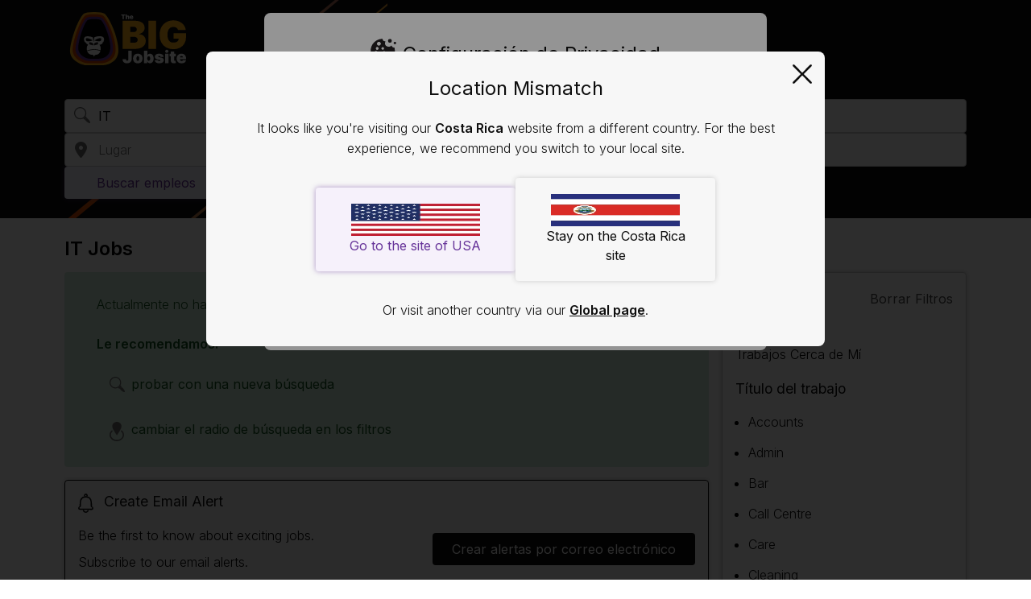

--- FILE ---
content_type: text/html; charset=utf-8
request_url: https://cr.thebigjobsite.com/it-jobs
body_size: 11681
content:

<!DOCTYPE html>
<html lang="es">
<head>
    <meta charset="utf-8">
    

    <link rel="preconnect" href="https://fonts.gstatic.com">
    <link rel="preload" href="https://fonts.googleapis.com/css2?family=Inter:wght@100..900&display=swap" as="style">

    <link rel="preload" href="/bundles/normalise?v=UUPmIBZoA2O2jVLA_p7ScWw5EjoeS2glLF5aNe-KiPk1" as="style">
    <link rel="preload" href="/bundles/global?v=o7UpxKihUy_d5IoDPoLNPujDjbNuMo17FibetqF3QyM1" as="style">
    <link rel="preload" href="/bundles/jquery-ui?v=kFoVJpUdwQWDifR2O7ZvJB4WkiYLkwf-0fPWMvcDiWk1" as="style">
    <link rel="preload" href="/bundles/jquery?v=GPxXeD0_lDgAvThOGMmTgiDkk2VhrF4ShDEuWiuErls1" as="script">
    <link rel="preload" href="/bundles/search?v=5eouA_ThPxjDSydiEpd9L8hvMQPW1qKYg1mWldRFjTY1" as="script">

    
  <link rel="preload" href="/bundles/results?v=Z6gO-RIyIIdtpwwdcIy1a5XrFuqJbcGQuPGk2GEqN441" as="style">
  <link rel="preload" href="/bundles/search?v=5eouA_ThPxjDSydiEpd9L8hvMQPW1qKYg1mWldRFjTY1" as="script">
  <link rel="preload" href="/bundles/search-results?v=v3O1TKHo-k541DD4e6NmMSZAu9Z4DhP3p1frvlw1VD01" as="script">

    
    

<script>
    (function (w, d, s, l, i) {
        w[l] = w[l] || []; w[l].push({
            'gtm.start':
                new Date().getTime(), event: 'gtm.js'
        }); var f = d.getElementsByTagName(s)[0],
            j = d.createElement(s), dl = l != 'dataLayer' ? '&l=' + l : ''; j.async = true; j.src =
                'https://www.googletagmanager.com/gtm.js?id=' + i + dl; f.parentNode.insertBefore(j, f);
    })(window, document, 'script', 'dataLayer', 'GTM-MBS6JQQ');
</script>
<script async src="https://www.googletagmanager.com/gtag/js?id=UA-1462011-9"></script>
<script>
    window.dataLayer = window.dataLayer || [];
    function gtag() { dataLayer.push(arguments); }

    gtag('set', 'developer_id.dMjkzMm', true); //added for consent mode
    gtag('consent', 'default', {
        'ad_storage': 'denied',
        'analytics_storage': 'denied'
    }); //added for consent mode

    
    gtag('js', new Date());
    gtag('config', 'UA-1462011-9', { send_page_view: false });
    gtag('config', 'AW-432698214', { 'allow_enhanced_conversions': true , send_page_view: false });
    gtag('config', 'AW-10853545594', { send_page_view: false });

    gtag('set', { 'user_id': '' });
       
</script>
    
    
<title>IT Jobs 2025 | The BIG Jobsite</title>

<meta name="viewport" content="width=device-width, initial-scale=1">

<meta name="author" content="thebigjobsite.com">
<meta name="description" content="Apply for full and part-time IT Jobs. Apply now with The BIG Jobsite Costa Rica">
    <meta name="keywords" content="IT Jobs">
<meta name="robots" content="index, follow">





    <link rel="canonical" href="https://cr.thebigjobsite.com/it-jobs">
<link rel="shortcut icon" href="/assets/app-icons/favicon.ico">

<link rel="apple-touch-icon" sizes="57x57" href="/assets/app-icons/apple-icon-57x57.png">
<link rel="apple-touch-icon" sizes="60x60" href="/assets/app-icons/apple-icon-60x60.png">
<link rel="apple-touch-icon" sizes="72x72" href="/assets/app-icons/apple-icon-72x72.png">
<link rel="apple-touch-icon" sizes="76x76" href="/assets/app-icons/apple-icon-76x76.png">
<link rel="apple-touch-icon" sizes="114x114" href="/assets/app-icons/apple-icon-114x114.png">
<link rel="apple-touch-icon" sizes="120x120" href="/assets/app-icons/apple-icon-120x120.png">
<link rel="apple-touch-icon" sizes="144x144" href="/assets/app-icons/apple-icon-144x144.png">
<link rel="apple-touch-icon" sizes="152x152" href="/assets/app-icons/apple-icon-152x152.png">
<link rel="apple-touch-icon" sizes="180x180" href="/assets/app-icons/apple-icon-180x180.png">

<link rel="icon" type="image/png" sizes="192x192" href="/assets/app-icons/android-icon-192x192.png">
<link rel="icon" type="image/png" sizes="32x32" href="/assets/app-icons/favicon-32x32.png">
<link rel="icon" type="image/png" sizes="96x96" href="/assets/app-icons/favicon-96x96.png">
<link rel="icon" type="image/png" sizes="16x16" href="/assets/app-icons/favicon-16x16.png">

<link rel="manifest" href="/assets/app-icons/manifest.json" crossorigin="use-credentials">

<meta name="msapplication-TileColor" content="#ffffff">
<meta name="msapplication-TileImage" content="/assets/app-icons/ms-icon-144x144.png">
<meta name="theme-color" content="#ffffff">

<meta property="og:type" content="website">
<meta property="og:url" content="http://cr.thebigjobsite.com/it-jobs">
    <meta property="og:title" content="thebigjobsite.com | IT Jobs 2025 | The BIG Jobsite">
<meta property="og:description" content="Apply for full and part-time IT Jobs. Apply now with The BIG Jobsite Costa Rica">
<meta property="og:image" content="http://cr.thebigjobsite.com/assets/img/social-generic.png">

<meta name="theme-color" content="#ffffff">
<meta name="twitter:card" content="summary">
<meta name="twitter:site" content="http://cr.thebigjobsite.com/it-jobs">
    <meta name="twitter:title" content="thebigjobsite.com | IT Jobs 2025 | The BIG Jobsite">
<meta name="twitter:description" content="Apply for full and part-time IT Jobs. Apply now with The BIG Jobsite Costa Rica">
<meta name="twitter:image" content="http://cr.thebigjobsite.com/assets/img/social-generic-thumb.png">
<meta name="twitter:image:alt" content="thebigjobsite.com">




<script src="/bundles/jquery?v=GPxXeD0_lDgAvThOGMmTgiDkk2VhrF4ShDEuWiuErls1"></script>



<script src="https://cdnjs.cloudflare.com/ajax/libs/lazysizes/5.2.2/lazysizes.min.js"></script>
    
<link rel="stylesheet" href="https://fonts.googleapis.com/css2?family=Inter:wght@100..900&display=swap">
<link href="/bundles/normalise?v=UUPmIBZoA2O2jVLA_p7ScWw5EjoeS2glLF5aNe-KiPk1" rel="stylesheet"/>

<link href="/bundles/jquery-ui?v=kFoVJpUdwQWDifR2O7ZvJB4WkiYLkwf-0fPWMvcDiWk1" rel="stylesheet"/>

<link href="/bundles/global?v=o7UpxKihUy_d5IoDPoLNPujDjbNuMo17FibetqF3QyM1" rel="stylesheet"/>

<link href="/bundles/cookienoticeCSS?v=xEz8Jk2sdnOG5G19uk_gOeWDRXLiBA-_fkvGjqjiN-M1" rel="stylesheet"/>

<link href="/bundles/pushnotificationsCSS?v=raOE8cRufj91w6L0NQAPzfWkWye9GLRLY4EQG2-5Wmc1" rel="stylesheet"/>






    
  <link href="/bundles/results?v=Z6gO-RIyIIdtpwwdcIy1a5XrFuqJbcGQuPGk2GEqN441" rel="stylesheet"/>


    

</head>
<body id="top">

  <noscript>
    <iframe src="https://www.googletagmanager.com/ns.html?id=GTM-MBS6JQQ" height="0" width="0" style="display:none;visibility:hidden"></iframe>
</noscript>
<script>!function (a, b, c, d, e, f) { a.ddjskey = e; a.ddoptions = f || null; var m = b.createElement(c), n = b.getElementsByTagName(c)[0]; m.async = 1, m.src = d, n.parentNode.insertBefore(m, n) }(window, document, "script", "https://js.datadome.co/tags.js", "2139FD248EFD1FA85FF06A8CF0DCB0", { ajaxListenerPath: true });</script>
  <div id="GlobalOverlay" class="overlay"></div>

  <div class="body-content">

      <header id="header" class="layout-header">

        




<nav id="primeNav" class="prime-nav">

  <ul>
    <li>
      <a href="https://cr.thebigjobsite.com" title="Ve a la p&#225;gina de inicio de thebigjobsite.com" id="HomeLogo" itemscope itemtype="https://schema.org/OnlineBusiness">
        <div style="display:none">
          <span itemprop="name">thebigjobsite.com B&#250;squeda de ofertas de trabajo</span>
          <span itemprop="url">https://cr.thebigjobsite.com</span>
        </div>
        <img src="/assets/img/logo.svg" class="lazyload" width="95" height="48" alt="thebigjobsite.com logo" itemprop="logo">
      </a>
    </li>

    <li>
    </li>

      <li class="icon-search-link">
        <a id="searchfilterlink" class="icon-search" href="/#search" title="Intenta una b&#250;squeda de empleo completamente nueva">
          <h2>Nueva B&#250;squeda de Empleo</h2>
        </a>
      </li>

    <li itemscope itemtype="https://schema.org/OnlineBusiness">
      <a href="/global" title="Costa Rica" class="nav-country-code">
        <img src="/assets/img/flags/CR.webp" width="160" height="112" alt="Bandera - Costa Rica" itemprop="contentUrl" class="country-flag">
      </a>
    </li>
  </ul>
</nav>







        <section id="searchDesktop" class="search-section">
          <h2 class="sr-only">Start Your Search Here</h2>
          <div id="mainSearch" class="main-search">
            






<form id="results-filter-form" class="results-filter-form">
    <fieldset class="search-form-fieldset">
        <legend class="sr-only">Job Search</legend>

        <input type="hidden" name="jobtitle" id="jobtitle" />
        <div class="search-form-label">
            <label id="searchFormKeywords" for="keywords" class="sr-only">&#191;Qu&#233; trabajo</label>
            <div class="input-container">
                <img src="/assets/img/icons/icon-search-input.svg" alt="icon search" width="30" height="30">
                
                    <input type="text" class="js-search-keywords" id="keywords" placeholder="Puesto de trabajo o palabra(s) clave(s)" value="IT" >
            </div>
        </div>

        <div class="search-form-label">
            <label id="searchFormLocation" for="location" class="sr-only">… y d&#243;nde?</label>
            <div class="input-container">
                <button type="button" class="location-btn" onclick="reset_geolocation()" aria-label="Reset location"></button>
                
                    <input type="text" id="location" class="js-location-name js-find-location icon-location" placeholder="Lugar">
            </div>
        </div>

        <button class="js-search-btn button primary-btn">Buscar empleos</button>

    </fieldset>


</form>

              <button type="button" id="additionalFilters" class="search-filter-btn">Filtros de b&#250;squeda adicionales</button>
          </div>
        </section>
      </header>

    <script src="https://cdn.jsdelivr.net/npm/js-cookie@2/src/js.cookie.min.js"></script>

    <div id="initialCookieNotice" class="initial-cookie-notice">

        <h2 class="cookie-notice-title">Configuraci&#243;n de Privacidad</h2>
        <div class="cookie-scroll-bar">
            <div class="cookie-notice-description">
                <p>Utilizamos cookies para proporcionar la funcionalidad esencial del sitio web y sus caracter&#237;sticas avanzadas, para analizar el tr&#225;fico y mejorar los servicios que te facilitamos y para proporcionarte contenido personalizado. </p>
                <p>Al pinchar en &quot;Aceptar todas&quot;, das tu consentimiento con ellas. Puedes cambiar tu selecci&#243;n en cualquier momento en el enlace &quot;Configuraci&#243;n de Cookies&quot; de la p&#225;gina.</p>
                <p>Puedes encontrar más información sobre nuestras cookies en nuestro <a href='/terms#cookiespolicy' class='cookieNoticeLink'>Política de Cookies</a></p>
            </div>

            <div class="initial-cookie-btn">
                <button id="cookieNoticeCustomiseButton" class="button secondary-btn" onclick="cookieNoticeCustomiseDetails()">Personalizar</button>
                <button id="AcceptAll" class="button primary-btn" onclick="cookieNoticeAccept();setJJAVerifiedCookies()">Aceptar todo</button>
            </div>
        </div>
    </div>
    <div id="customCookieNotice" class="custom-cookie-notice">
        <h2 class="cookie-notice-title">Configuraci&#243;n de Privacidad</h2>
        <div class="cookie-scroll-bar">

            <div class="cookie-notice-description">
                <p>Utilizamos cookies para proporcionar la funcionalidad esencial del sitio web y sus caracter&#237;sticas avanzadas, para analizar el tr&#225;fico y mejorar los servicios que te facilitamos y para proporcionarte contenido personalizado. </p>
                <p>Al pinchar en "Aceptar", das tu consentimiento con ellas.  Puedes encontrar más información sobre nuestras cookies en nuestro <a href='/terms#cookiespolicy' class='cookieNoticeLink'>Política de Cookies</a></p>
            </div>
            <div class="cookie-container">
                <div class="cookie-link-container">
                    <button class="cookie-links" onclick="cookieLink(event, 'essential')" id="essentialOpen">Esenciales</button>
                    <button class="cookie-links" onclick="cookieLink(event, 'advancedFeatures')">Funciones avanzadas</button>
                    <button class="cookie-links" onclick="cookieLink(event, 'analytics')">An&#225;lisis</button>
                </div>

                <div id="essential" class="cookie-content">
                   
                    <div class="cookie-notice-switch">
                        <p class="cookie-label">Esenciales</p>
                        <label class="switch-wrapper" for="cookieEssential">
                            <span class="sr-only">Esenciales</span>
                            <input id="cookieEssential" class="cookie-essential" type="checkbox" checked disabled>
                            <span class="switch-icon">
                                <img src="/assets/img/icons/icon-padlock.svg" alt="cookie padlock" class="lazyload">
                            </span>
                        </label>
                    </div>

                    <p>Estas cookies son esenciales para el funcionamiento de thebigjobsite.com</p><br><p>Cuando te conectas al Sitio Internet, la Compañía establecerá una cookie que contiene un número de referencia único generado aleatoriamente. Este número anónimo permite a la Compañía identificarte. La Compañía nunca almacenará tu información personal directamente como una cookie. Se instalará una cookie persistente, las cookies persistentes no se eliminan cuando cierras tu navegador y permitirán que el Sitio Internet te reconozca en tu próxima visita.</p>
                    <table>
                        <thead>
                            <tr>
                                <th>Nombre</th>
                                <th>Caducidad</th>
                                <th>Descripci&#243;n</th>
                            </tr>
                        </thead>
                        <tbody>
                            <tr class="row-border-line">
                                <td>
                                    <p>ATTBCookie*</p>
                                    <p>ATTBUserID</p>
                                    <p>ATTB_LinkedUserID</p>
                                </td>
                                <td class="expiration-date">
                                    <p>2 a&#241;os</p>
                                    <p>400 d&#237;as</p>
                                    <p>1 a&#241;o</p>
                                </td>
                                <td class="description-col">Estas cookies se utilizan para recordar la elecci&#243;n del usuario sobre las cookies en thebigjobsite.com . Cuando los usuarios hayan indicado previamente una preferencia, &#233;sta se almacenar&#225; en estas cookies.</td>
                            </tr>
                            <tr class="row-border-line">
                                <td>ATTBTracking*</td>
                                <td class="expiration-date">Session</td>
                                <td class="description-col">These cookies are used by ATTB to understand user interaction with the website.</td>
                            </tr>

                            <tr class="row-border-line">
                                <td>
                                    <p>last-search</p>
                                    <p>search</p>
                                    <p>redirect-stage</p>
                                    <p>original-keyword</p>
                                </td>
                                <td class="expiration-date">
                                    <p>1 d&#237;a</p>
                                    <p>Session</p>
                                    <p>1 hora</p>
                                    <p>1 hora</p>
                                </td>
                                <td class="description-col">
                                    Estas cookies son utilizadas por thebigjobsite.com para transmitir los datos de b&#250;squeda entre nuestras propias p&#225;ginas.
                                </td>
                            </tr>
                            <tr class="row-border-line">
                                <td>datadome</td>
                                <td class="expiration-date">1 a&#241;o</td>
                                <td class="description-col">DataDome es una soluci&#243;n de ciberseguridad para detectar la actividad de robots</td>
                            </tr>
                            <tr class="row-border-line">
                                <td>jja*</td>
                                <td class="expiration-date">1 d&#237;as</td>
                                <td class="description-col">jjap es un servicio al que puedes suscribirte para recibir informaci&#243;n sobre nuevos trabajos.</td>
                            </tr>
                        </tbody>
                    </table>
                </div>

                <div id="advancedFeatures" class="cookie-content">

                    <div class="cookie-notice-switch">
                        <p id="advanceCookieLabel" class="cookie-label">Funciones avanzadas</p>
                        <label class="cookie-switch" title="Tick box for advance cookie settings">
                            <span class="sr-only">Funciones avanzadas</span>
                                <input type="checkbox" id="advancedCookieTickBox" checked onchange="cookieNoticeShowSaveButtonInstead()" aria-labelledby="advanceCookieLabel">
                            <span class="cookie-switch-slider"></span>
                        </label>
                    </div>

                    Las funciones avanzadas del sitio web utilizan Cookies para proporcionar la información que solicitaste y evitar que tengas que teclear campos repetidos.
                    <table>
                        <thead>
                            <tr>
                                <th>Nombre</th>
                                <th>Caducidad</th>
                                <th>Descripci&#243;n</th>
                            </tr>
                        </thead>
                        <tbody>
                            <tr class="row-border-line">
                                <td>attb-loc</td>
                                <td class="expiration-date">3 meses</td>
                                <td class="description-col">Almacena la informaci&#243;n de tu ubicaci&#243;n para que podamos rellenar previamente los campos de b&#250;squeda y as&#237; encontrar trabajo cerca de ti.</td>
                            </tr>
                            <tr class="row-border-line">
                                <td>
                                    <p>attb-latest-visit</p>
                                    <p>attb-prev-visit</p>
                                </td>
                                <td class="expiration-date">
                                    <p>1 a&#241;o</p>
                                    <p>1 a&#241;o</p>
                                </td>
                                <td class="description-col">These cookies are used by ATTB to record when a user last visited the website so that we can highlight new content.</td>
                            </tr>
                        </tbody>
                    </table>
                </div>

                <div id="analytics" class="cookie-content">
                    
                    <div class="cookie-notice-switch">
                        <p id="analyticsCookieLabel" class="cookie-label">An&#225;lisis</p>
                        <label class="cookie-switch" title="Tick box for advance cookie settings">
                            <span class="sr-only">An&#225;lisis</span>
                                <input type="checkbox" id="analyticsCookieTickBox" checked onchange="cookieNoticeShowSaveButtonInstead()" aria-labelledby="analyticsCookieLabel">
                            
                            <span class="cookie-switch-slider"></span>
                        </label>
                    </div>

                    Las cookies analíticas permiten a la Compañía ver cómo se utiliza el sitio Internet. Esta información es la base de futuros trabajos de desarrollo y permite a la empresa mejorar continuamente su sitio Internet para que se adapte mejor a sus usuarios.
                    <table>
                        <thead>
                            <tr>
                                <th>Nombre</th>
                                <th>Caducidad</th>
                                <th>Descripci&#243;n</th>
                            </tr>
                        </thead>
                        <tbody>
                            <tr class="row-border-line">
                                <td>
                                    <p>_ga</p>
                                    <p>_gid</p>
                                    <p>_gat_gtag_*</p>
                                    <p>_ga_JH3TWMTYRK</p>
                                    <p>__gads</p>
                                </td>
                                <td>
                                    <p>Typically ranges from session-based (24 hours) to longer-lasting cookies (up to 2 years).</p>
                                </td>
                                <td>
                                    <p>
                                        <b>Google Analytics Cookies: </b>Used for tracking and analytics, these cookies collect information about website usage to help understand user behavior. Visitor tracking, session management, and ad performance analysis.
                                    </p>
                                </td>
                            </tr>
                            <tr class="row-border-line">
                                <td>
                                    <p>_gcl_au</p>
                                    <p>NID</p>
                                    <p>DV</p>
                                    <p>UULE, EUULE</p>
                                </td>
                                <td>
                                    <p>Typically lasts from a few days to months.</p>
                                </td>
                                <td>
                                    <p><b>Google Ads / AdSense Cookies: </b>Cookies used for advertisement personalization, conversion tracking, and remarketing by Google Ads. Track ad clicks and impressions, personalize ad content, and measure conversions.</p>
                                </td>
                            </tr>
                            <tr class="row-border-line">
                                <td>
                                    <p>_uetsid</p>
                                    <p>_uetvid</p>
                                </td>
                                <td>
                                    <p>Typically lasts from a few days to months.</p>
                                </td>
                                <td>
                                    <p><b>Microsoft Advertising (Bing Ads): </b>Microsoft's tracking cookies for advertising and user analytics. Track user sessions and unique visitors for remarketing campaigns.</p>
                                </td>
                            </tr>
                            <tr class="row-border-line">
                                <td>
                                    <p>SID</p>
                                    <p>SSID</p>
                                    <p>SAPISID, APISID</p>
                                    <p>SIDCC</p>
                                    <p>SOCS</p>
                                    <p>AEC</p>
                                </td>
                                <td>
                                    <p>Typically lasts from a few days to months.</p>
                                </td>
                                <td>
                                    <p><b>Google Account/Authentication Cookies: </b>These cookies are set by Google services (e.g., Gmail, YouTube) to manage user sessions, preferences, and account security. Authentication, session security, and maintaining user preferences.</p>
                                </td>
                            </tr>
                            <tr class="row-border-line">
                                <td>
                                    <p>__secure*</p>
                                </td>
                                <td>
                                    <p>Typically lasts from a few days to months.</p>
                                </td>
                                <td>
                                    <p><b>Secure Cookies (Potentially Third-Party): </b>Cookies prefixed with __secure* are often used for enhanced security in user sessions or tracking. These are typically first- or third-party cookies, depending on their origin.</p>
                                </td>
                            </tr>
                            
                            <tr class="row-border-line">
                                <td>
                                    <p>MSPTC</p>
                                    <p>MUID</p>
                                    <p>SRCHD</p>
                                    <p>SRCHHPGUSR</p>
                                    <p>SRCHUID</p>
                                    <p>SRCHUSR</p>
                                    <p>USRLOC</p>
                                    <p>WLS</p>
                                    <p>_EDGE_S</p>
                                    <p>_EDGE_V</p>
                                    <p>_SS</p>
                                    <p>_U</p>
                                    <p>ANON</p>
                                </td>
                                <td class="expiration-date">
                                    <p>Typically lasts from a few days to months.</p>
                                </td>
                                <td class="description-col">
                                    These cookies form part of an analytics service that connects data from Bing with actions performed on the website. These cookies allow Bing to serve relevant advertisements to visitors across the Microsoft Bing network
                                </td>
                            </tr>

                            <tr class="row-border-line">
                                <td>
                                    <p>_clck</p>
                                    <p>_clsk</p>
                                    <p>CLID</p>
                                    <p>ANONCHK</p>
                                    <p>MR</p>
                                    <p>MUID</p>
                                    <p>SM</p>
                                </td>
                                <td class="expiration-date">
                                    <p>Typically lasts from a few days to months.</p>
                                </td>
                                <td class="description-col">
                                    Microsoft Clarity: is a cutting-edge behavioral analytics tool that helps us understand user interaction with your website. By using Clarity, we can enhance the user experience.
                                </td>
                            </tr>


                        </tbody>
                    </table>
                </div>
            </div>
            <div class="custom-cookie-btn">
                <button id="SaveandCloseButton" class="accept-close-btn button primary-btn" onclick="cookieNoticeAccept();setJJAVerifiedCookies()">Aceptar</button>
            </div>
        </div>

    </div>

<!-- END Cookie Popup Added by Nathan 11/04/2022 -->


<script src="/bundles/cookie-notice?v=WJVhl3zdRkkUm-2t4rFbNdykR4hmt_lXt8V3LosYBbU1"></script>


    <script>cookieNoticeSmallPopup();</script>






    <script>
        function setJJAVerifiedCookies() {
            //alert("do nothing");
            return;
        }
    </script>


    <div class="pushLayoutContainer">
    </div>

    <div id="resultsOverlay" class="results-overlay"></div>
    <div id="mobContainer" class="mob-container">
      <button type="button" id="closeBtn" class="search-close-btn"><span class="sr-only">Close Dialog</span></button>
    </div>

    







<main  class="noBrowseLinks">
  <div class="results-inner">

    <section id="filterDesktop" class="filter-section">
      <h2 class="sr-only">Filter Options</h2>
      <div id="Filters" class="filters">

        

<div class="filter-header">
    <p class="main-title">Filtros</p>
    <a href="javascript: return false;" id="clear-filters" class="clear-title main-link-hv">Borrar Filtros</a>
</div>

<div class="filter-container">
    <fieldset class="filter-radio-btns">
        <legend class="sr-only">Search Jobs Near You</legend>
        <input type="checkbox" id="jobsNearMeBusy" onclick="JobsNearMe()">
        <label class="checkbox-btn" for="jobsNearMeBusy">Trabajos Cerca de M&#237;</label>
    </fieldset>
</div>

<div class="filter-container">

        <p class="filter-title">T&#237;tulo del trabajo</p>
        <ul class="category-list">
                    <li>
                        <a href="results?l=&k=Accounts" class="main-link-hv">Accounts</a>
                    </li>
                    <li>
                        <a href="results?l=&k=Admin" class="main-link-hv">Admin</a>
                    </li>
                    <li>
                        <a href="results?l=&k=Bar" class="main-link-hv">Bar</a>
                    </li>
                    <li>
                        <a href="results?l=&k=call-centre" class="main-link-hv">call centre</a>
                    </li>
                    <li>
                        <a href="results?l=&k=Care" class="main-link-hv">Care</a>
                    </li>
                    <li>
                        <a href="results?l=&k=Cleaning" class="main-link-hv">Cleaning</a>
                    </li>
                    <li>
                        <a href="results?l=&k=Construction" class="main-link-hv">Construction</a>
                    </li>
                    <li>
                        <a href="results?l=&k=customer-service" class="main-link-hv">customer service</a>
                    </li>
                    <li>
                        <a href="results?l=&k=Design" class="main-link-hv">Design</a>
                    </li>
                    <li>
                        <a href="results?l=&k=Driver" class="main-link-hv">Driver</a>
                    </li>
                    <li>
                        <a href="results?l=&k=Education" class="main-link-hv">Education</a>
                    </li>
                    <li>
                        <a href="results?l=&k=Electrical-Engineering" class="main-link-hv">Electrical Engineering</a>
                    </li>
                    <li>
                        <a href="results?l=&k=Electrician" class="main-link-hv">Electrician</a>
                    </li>
                    <li>
                        <a href="results?l=&k=Engineer" class="main-link-hv">Engineer</a>
                    </li>
                    <li>
                        <a href="results?l=&k=Executives" class="main-link-hv">Executives</a>
                    </li>
                    <li>
                        <a href="results?l=&k=Finance" class="main-link-hv">Finance</a>
                    </li>
                    <li>
                        <a href="results?l=&k=Food-Preparation-&amp;-Serving" class="main-link-hv">Food Preparation &amp; Serving</a>
                    </li>
                    <li>
                        <a href="results?l=&k=Graduate" class="main-link-hv">Graduate</a>
                    </li>
                    <li>
                        <a href="results?l=&k=Health" class="main-link-hv">Health</a>
                    </li>
                    <li>
                        <a href="results?l=&k=Hotel" class="main-link-hv">Hotel</a>
                    </li>
                    <li>
                        <a href="results?l=&k=Human-Resources" class="main-link-hv">Human Resources</a>
                    </li>
                    <li>
                        <a href="results?l=&k=IT" class="main-link-hv">IT</a>
                    </li>
                    <li>
                        <a href="results?l=&k=Legal" class="main-link-hv">Legal</a>
                    </li>
                    <li>
                        <a href="results?l=&k=Management" class="main-link-hv">Management</a>
                    </li>
                    <li>
                        <a href="results?l=&k=Marketing" class="main-link-hv">Marketing</a>
                    </li>
                    <li>
                        <a href="results?l=&k=Mechnical-Engineer" class="main-link-hv">Mechnical Engineer</a>
                    </li>
                    <li>
                        <a href="results?l=&k=Nurse" class="main-link-hv">Nurse</a>
                    </li>
                    <li>
                        <a href="results?l=&k=Office" class="main-link-hv">Office</a>
                    </li>
                    <li>
                        <a href="results?l=&k=part-time" class="main-link-hv">part time</a>
                    </li>
                    <li>
                        <a href="results?l=&k=Production" class="main-link-hv">Production</a>
                    </li>
                    <li>
                        <a href="results?l=&k=Project-Management" class="main-link-hv">Project Management</a>
                    </li>
                    <li>
                        <a href="results?l=&k=Retail" class="main-link-hv">Retail</a>
                    </li>
                    <li>
                        <a href="results?l=&k=Sales" class="main-link-hv">Sales</a>
                    </li>
                    <li>
                        <a href="results?l=&k=Security" class="main-link-hv">Security</a>
                    </li>
                    <li>
                        <a href="results?l=&k=Software-Development" class="main-link-hv">Software Development</a>
                    </li>
                    <li>
                        <a href="results?l=&k=Support-Worker" class="main-link-hv">Support Worker</a>
                    </li>
                    <li>
                        <a href="results?l=&k=Technician" class="main-link-hv">Technician</a>
                    </li>
                    <li>
                        <a href="results?l=&k=Travel" class="main-link-hv">Travel</a>
                    </li>
                    <li>
                        <a href="results?l=&k=Warehouse" class="main-link-hv">Warehouse</a>
                    </li>
        </ul>

</div>



<div id="filterRadius" class="filter-container">
    <p class="filter-title">Radio</p>
    <form name="radius">
        <fieldset>
            <legend class="sr-only">Radius Filter Options</legend>
                <div class="filter-radio-btns">
                    <input class="js-search-radius" data-val="true" data-val-number="The field Radius must be a number." id="radius-1" name="SearchParameters.Radius" onchange="radioInputChange(this)" type="radio" value="1" />
                    <label for="radius-1">Ubicaci&#243;n exacta</label>
                </div>
                <div class="filter-radio-btns">
                    <input class="js-search-radius" id="radius-3" name="SearchParameters.Radius" onchange="radioInputChange(this)" type="radio" value="3" />
                    <label for="radius-3">3 kms</label>
                </div>
                <div class="filter-radio-btns">
                    <input class="js-search-radius" id="radius-5" name="SearchParameters.Radius" onchange="radioInputChange(this)" type="radio" value="5" />
                    <label for="radius-5">5 kms</label>
                </div>
                <div class="filter-radio-btns">
                    <input checked="checked" class="js-search-radius" id="radius-10" name="SearchParameters.Radius" onchange="radioInputChange(this)" type="radio" value="10" />
                    <label for="radius-10">10 kms</label>
                </div>
                <div class="filter-radio-btns">
                    <input class="js-search-radius" id="radius-20" name="SearchParameters.Radius" onchange="radioInputChange(this)" type="radio" value="20" />
                    <label for="radius-20">20 kms</label>
                </div>
                <div class="filter-radio-btns">
                    <input class="js-search-radius" id="radius-30" name="SearchParameters.Radius" onchange="radioInputChange(this)" type="radio" value="30" />
                    <label for="radius-30">30 kms</label>
                </div>
                <div class="filter-radio-btns">
                    <input class="js-search-radius" id="radius-40" name="SearchParameters.Radius" onchange="radioInputChange(this)" type="radio" value="40" />
                    <label for="radius-40">40 kms</label>
                </div>
                <div class="filter-radio-btns">
                    <input class="js-search-radius" id="radius-50" name="SearchParameters.Radius" onchange="radioInputChange(this)" type="radio" value="50" />
                    <label for="radius-50">50 kms</label>
                </div>
        </fieldset>
    </form>
</div>


<div id="filterJobType" class="filter-container">
    <p class="filter-title">Tipo de Trabajo</p>
    <fieldset>
        <legend class="sr-only">Job Type Filter Options</legend>
            <div class="filter-radio-btns">
                <input checked="checked" class="js-search-jobtype" id="jobtype-0" name="SearchParameters.JobType" type="radio" value="0" /> 
                <label for="jobtype-0">Todos</label>
            </div>
            <div class="filter-radio-btns">
                <input class="js-search-jobtype" id="jobtype-1" name="SearchParameters.JobType" type="radio" value="1" /> 
                <label for="jobtype-1">A Jornada Completa</label>
            </div>
            <div class="filter-radio-btns">
                <input class="js-search-jobtype" id="jobtype-2" name="SearchParameters.JobType" type="radio" value="2" /> 
                <label for="jobtype-2">De Media Jornada</label>
            </div>
    </fieldset>
</div>


<div id="filterDate" class="filter-container">
    <p class="filter-title">Fecha de publicaci&#243;n</p>
    <fieldset>
        <legend class="sr-only">Date Posted Filter Options</legend>
            <div class="filter-radio-btns">
                <input checked="checked" class="js-search-age" data-val="true" data-val-number="The field AgeDays must be a number." id="age-0" name="SearchParameters.AgeDays" type="radio" value="0" />
                <label for="age-0">Cualquier fecha</label>
            </div>
            <div class="filter-radio-btns">
                <input class="js-search-age" id="age-1" name="SearchParameters.AgeDays" type="radio" value="1" />
                <label for="age-1">&#218;ltimas 24 horas</label>
            </div>
            <div class="filter-radio-btns">
                <input class="js-search-age" id="age-7" name="SearchParameters.AgeDays" type="radio" value="7" />
                <label for="age-7">Semana pasada</label>
            </div>
            <div class="filter-radio-btns">
                <input class="js-search-age" id="age-14" name="SearchParameters.AgeDays" type="radio" value="14" />
                <label for="age-14">&#218;ltimas 2 semanas</label>
            </div>
            <div class="filter-radio-btns">
                <input class="js-search-age" id="age-28" name="SearchParameters.AgeDays" type="radio" value="28" />
                <label for="age-28">&#218;ltimas 4 semanas</label>
            </div>
    </fieldset>
</div>

<button class="button primary-btn filter-btn" onclick="$('.js-search-btn').click()">Aplicar Filtros</button>

<script>
    function JobsNearMe() {
        /*document.getElementById('jobsNearMeBusy').className = "busy";*/
        try {
            if (!navigator.geolocation)
            {
                console.info('Geolocation not supported.');
            }
            else
            {
                try
                {
                    navigator.geolocation.getCurrentPosition(searchJobsNearMe, searchJobsNearMeError);
                    console.info('Using location from api.');
                }
                catch (e)
                {
                    document.getElementById('jobsNearMeBusy').className = "checkbox-btn";
                    console.error(e);
                }
            }
        }
        catch (e)
        {
            document.getElementById('jobsNearMeBusy').className = "checkbox-btn";
            console.error(e);
        }
    }

    function searchJobsNearMe(position)
    {
        console.info(position);
        $.get("/api/location/findnearestlocation?lat=" + position.coords.latitude + "&lon=" + position.coords.longitude, function (town)
        {
            document.querySelector('#location').value = town.name;
            $('.js-location-id').val(town.id);
            $('.js-location-lat').val(town.lat);
            $('.js-location-lon').val(town.lng);
            $('.js-location-parent').val(town.adminName1);
            $('.js-location-country-code').val(town.countryCode);
            $('.js-location-country').val(town.countryName);
            $('.js-location-is-country').val(town.isCountry);
            $('.js-location-class').val(town.customClass);
            $('.js-location-postal-place-name').val(town.placeName);
            document.getElementById('radius 3').checked = true;
            document.querySelector('.js-search-btn').click();
        });
    }

    function searchJobsNearMeError(error) {
        document.getElementById('jobsNearMeBusy').className = "busy";
        switch (error.code) {
            case error.PERMISSION_DENIED: console.log("The user did not allow Geolocation");
                alert("Tu navegador ha denegado acceso a tu ubicaci\xF3n. En lugar de ello, inserta manualmente el nombre de tu ciudad.");
                break;
            case error.POSITION_UNAVAILABLE: alert("Por desgracia, no podemos precisar tu ubicaci\xF3n actual. En lugar de ello, inserta manualmente el nombre de tu ciudad.");
                break;
            case error.TIMEOUT: alert("\xA1Vaya! Algo ha salido mal. En lugar de eso, inserta manualmente el nombre de tu ciudad.   ");
                break;
            default: console.log("Oops, something went wrong. Please try once more...");
                alert("\xA1Vaya! Algo ha salido mal. En lugar de eso, inserta manualmente el nombre de tu ciudad.");
                break;
        }
        document.getElementById('jobsNearMeBusy').className = "checkbox-btn";
    }
</script>



      </div>
    </section>

    <section id="breadcrumb" class="main-header">

      

      <h1>
              <span>IT Jobs</span>
      </h1>

      <button type="button" id="filterIcon" class="filter-icon">
        <span class="sr-only">Filter Job Results Options</span>
      </button>

      
      
                    
                  
                    
                    
                    
                    

                    
                    
                    

                    

                    

            </section>

    
    

    

    

    
    

    <section id="jobFeed" class="job-feed">
      <h2 class="sr-only">Job Results</h2>


        <ul class="end-contents">
          

          <li id="nomoredata" class="no-more-data"><p>Actualmente no hay más trabajos disponibles para la búsqueda que ha realizado.</p><p>Le recomendamos:</p><ul><li class="icon-search">probar con una nueva búsqueda</li><li class="icon-radius">cambiar el radio de búsqueda en los filtros</li><!-- <li>inscribirse en nuestro servicio de alertas por correo electrónico para recibir notificaciones cuando nuevos trabajos que coincidan con su búsqueda se agreguen al sitio web pinche aquí </li--></ul></li>

              <li>
                <article class="job-alerts-card">
                  <header class="compact-header">
                    <span class="ja-bell"></span>
                    <h2>Create Email Alert</h2>
                  </header>
                  <div class="compact-body">
                    <p>Be the first to know about exciting jobs.</p>
                    <p>Subscribe to our email alerts.</p>
                    <a href="javascript:ShowEmailAlertPop()" class="button secondary-btn">Crear alertas por correo electr&#243;nico</a>
                  </div>
                </article>
              </li>

        </ul>
    </section>

  </div>

</main>



<script src="/bundles/jjalerts?v=KzQWZ6cpza9p8B6_KLxWM3zSszxFIxepMSUIDfpRNYI1"></script>

    <footer id="footer">

      

<div class="footer-container">

    <div class="footer-body">
        <nav class="footer-nav">
            <div class="footer-nav_links">
                <p class="footer-nav_header-desktop">Job Seeker</p>
                <button type="button" class="footer-nav_header">Job Seeker</button>
                <div class="active-links">
                    <ul class="footer-nav_content">
                                <li>
                                    <a href="/candidate/jobalerts">Recibe Alertas de Empleo por Correo Electr&#243;nico</a>
                                </li>


                        <li id="browseJobsLink">
                            <a href="/browse-jobs">Buscar Trabajos</a>
                        </li>

                    </ul>
                </div>
            </div>

            
                <div>
                    <p class="footer-nav_header-desktop">Businesses</p>
                    <button type="button" class="footer-nav_header">Businesses</button>
                    <div>
                        <ul class="footer-nav_content">
                            <li>
                                <a href="/companyprofile">Company Pages</a>
                            </li>
                            <li>
                                <a href="/premiumads">Premium Ads</a>
                            </li>
                            <li>
                                <a href="/customer-email-services">Customer Email Services</a>
                            </li>
                        </ul>
                    </div>
                </div>
            

            <div>
                <p class="footer-nav_header-desktop">Empresa</p>
                <button type="button" class="footer-nav_header">Empresa</button>
                <div>
                    <ul class="footer-nav_content">
                        <li>
                            <a href="/about">Acerca de</a>
                        </li>
                        <li>
                            <a href="/contact">Contacto</a>
                            
                        </li>
                        <li>
                            <a href="/global">Pa&#237;ses</a>
                        </li>

                    </ul>
                </div>
            </div>

            <div>
                <p class="footer-nav_header-desktop">Condiciones</p>
                <button type="button" class="footer-nav_header">Condiciones</button>
                <div>
                    <ul class="footer-nav_content">
                        <li>
                            <a href="/terms">T&#233;rminos y Condiciones</a>
                        </li>
                        <li>
                            <a href="/privacy">Pol&#237;tica de privacidad</a>
                        </li>
                        <li>
                            <a href="/accessibility">Accessibility</a>
                        </li>
                        <li>
                            <a href="javascript: return false;" id="cookiesettingslink" onclick="return cookieNoticeCustomiseDetails()">Configuraci&#243;n de Cookies</a>
                        </li>
                    </ul>
                </div>
            </div>
        </nav>

        

        <div class="footer-aside footer-social">
            <p>Encu&#233;ntranos en Redes Sociales</p>
            <ul>
                <li>
                    <a href="https://www.facebook.com/thebigjobsite/" target="_blank" rel="noopener noreferer" title="P&#225;gina de Facebook" class="icon icon-link">
                        <span class="icon-social icon-facebook"></span>
                        <span class="sr-only">Our Facebook Page</span>
                    </a>
                </li>
                <li>
                    <a href="https://twitter.com/bigjobsite" target="_blank" rel="noopener noreferer" title="P&#225;gina de Twitter" class="icon icon-link">
                        <span class="icon-social icon-twitter"></span>
                        <span class="sr-only">Our X Page</span>
                    </a>
                </li>
                <li>
                    <a href="https://www.linkedin.com/company/thebigjobsite/" target="_blank" rel="noopener noreferer" title="P&#225;gina de LinkedIn" class="icon icon-link">
                        <span class="icon-social icon-linkedin"></span>
                        <span class="sr-only">Our Linkedin Page</span>
                    </a>
                </li>
            </ul>

            
        </div>
    </div>

    <div class="footer-copy">
        <small>&copy; thebigjobsite.com 2025 Registrado en Inglaterra y Gales N&#250;mero de compa&#241;&#237;a: 06001846</small>
        <address>Allthetopbananas.com ltd, Blenheim Way, Northfields Industrial Estate, Market Deeping, Lincolnshire PE6 8LD UK</address>
    </div>
</div>

    <script>
        const footerCollapsibles = document.querySelectorAll('.footer-nav_header');
        let lastActiveCollapsibleBody = null;

        const expand = (el) => {
            el.style.maxHeight = el.scrollHeight + 'px';
            el.classList.add('active-links');
            lastActiveCollapsibleBody = el;
        }

        const unexpand = (el) => {
            el.style.maxHeight = null;
            el.classList.remove('active-links');
        }

        footerCollapsibles.forEach((collapsible) => {
            const collapsibleBody = collapsible.nextElementSibling;

            if (collapsibleBody.classList.contains('active-links')) {
                expand(collapsibleBody);
            }

            collapsible.addEventListener('click', function () {
                if (!!collapsibleBody.style.maxHeight) {
                    unexpand(collapsibleBody);
                } else {
                    expand(collapsibleBody);
                }
            });
        });
    </script>

    

    

    

      
    </footer>
  </div>
  <script>
        var country = 'CR'; //NEED TO FIND OUT IF IT CAN BE REMOVED
  </script>



<div id="countryPopup" class="country-popup-container" style="display: block;">
  <button type="button" id="countryCloseBtn" class="country-close-btn" onclick="closeCountryPopup()">
    <span class="sr-only">Close modal</span>
  </button>
  <div class="country-inner-container">
    <h2>Location Mismatch</h2>
    <p>It looks like you're visiting our <span class="font-bold">Costa Rica</span> website from a different country. For the best experience, we recommend you switch to your local site.</p>

    <div class="country-btn-container">
      <a href="https://us.thebigjobsite.com" class="button primary-btn">
        <div class="cover-img">
          <img src="/assets/img/flags/US.webp" width="25" height="19" alt="Flag - United Kingdom" class="country-flag">
        </div>
        Go to the site of USA
      </a>
      <a href="#" onclick="closeCountryPopup()" class="button primary-btn global-dismiss">
        <div class="cover-img">
          <img src="/assets/img/flags/CR.webp" width="25" height="19" alt="Flag - United Kingdom" class="country-flag">
        </div>
        Stay on the Costa Rica site
      </a>
    </div>

    <p>Or visit another country via our <a href="#" onclick="closeCountryPopupAndGoToGlobal()" class="global-link">Global page</a>.</p>

    
  </div>

</div>

<script>
  // Just to open / hide the Pop-up Amend as see fit.
  const countryPopup = document.getElementById('countryPopup');
  const countryOverlay = document.getElementById('GlobalOverlay');

  const showCountryPopup = () => {
    countryPopup.style.display = "block";
    countryOverlay.style.display = "block";
  }

  const closeCountryPopup = () => {
    countryPopup.style.display = "none";
    if (document.getElementById('initialCookieNotice').style.display != "block") {
      countryOverlay.style.display = "none";
    }
    Cookies.set('ATTBCookieCountryPopup', 'true', { expires: new Date(new Date().getTime() + 12 * 60 * 60 * 1000) });
  }

  const closeCountryPopupAndGoToGlobal = () => {
    countryPopup.style.display = "none";
    if (document.getElementById('initialCookieNotice').style.display != "block") {
      countryOverlay.style.display = "none";
    }
    Cookies.set('ATTBCookieCountryPopup', 'true', { expires: new Date(new Date().getTime() + 12 * 60 * 60 * 1000) });
    this.location.href = "/global";
  }

  showCountryPopup();
</script>

  
  <script src="/bundles/search-results?v=v3O1TKHo-k541DD4e6NmMSZAu9Z4DhP3p1frvlw1VD01"></script>


      <script>
         var gcClickID = 'AW-432698214/EiphCPDxiPUBEObmqc4B';
        var gcSignupID = 'AW-432698214/EB8pCMLwiPUBEObmqc4B';

    </script>
  <script src="https://cdnjs.cloudflare.com/ajax/libs/popper.js/1.14.3/umd/popper.min.js" integrity="sha384-ZMP7rVo3mIykV+2+9J3UJ46jBk0WLaUAdn689aCwoqbBJiSnjAK/l8WvCWPIPm49" crossorigin="anonymous"></script>
  


  <script>
    

    var seoType = 'someseopage';
    function getInitialStartRow() { return 0; }

    function getInitialTotalRows() { return 0; }

    function getSearchDescription() { return "IT ofertas de trabajo "; }

    function getInitialQuerystring() { return "k=IT&r=10&age=0&so=Relevance&jt=0"; }
  </script>

  <script src="/Scripts/jobcard.js"></script>


  

    <script>
      function PositionPremiumAdTest(BidAmountD, Hash, ShowNoMoreData) {
        return new Promise((resolve, reject) => {
          reject(null);

        });
      }
    </script>
  <script>
        var startRow = 0;
  </script>



  <script src="/bundles/search?v=5eouA_ThPxjDSydiEpd9L8hvMQPW1qKYg1mWldRFjTY1"></script>



<script src="/bundles/main?v=DsuBVClZvQXZzd2Ceu7hJS8u-vfTsNChVFg6irrH5FQ1"></script>

  <!--  ClickCease.com Conversion tracking-->
  <noscript>
    <a href="https://www.clickcease.com" rel="nofollow"><img src="https://monitor.clickcease.com/conversions/conversions.aspx?value=0" alt="ClickCease"></a>
  </noscript>

</body>
</html>

--- FILE ---
content_type: text/css; charset=utf-8
request_url: https://cr.thebigjobsite.com/bundles/global?v=o7UpxKihUy_d5IoDPoLNPujDjbNuMo17FibetqF3QyM1
body_size: 8049
content:
/* Minification failed. Returning unminified contents.
(2,3): run-time error CSS1062: Expected semicolon or closing curly-brace, found '-'
(3,3): run-time error CSS1062: Expected semicolon or closing curly-brace, found '-'
(4,3): run-time error CSS1062: Expected semicolon or closing curly-brace, found '-'
(5,3): run-time error CSS1062: Expected semicolon or closing curly-brace, found '-'
(6,3): run-time error CSS1062: Expected semicolon or closing curly-brace, found '-'
(7,3): run-time error CSS1062: Expected semicolon or closing curly-brace, found '-'
(8,3): run-time error CSS1062: Expected semicolon or closing curly-brace, found '-'
(9,3): run-time error CSS1062: Expected semicolon or closing curly-brace, found '-'
(10,3): run-time error CSS1062: Expected semicolon or closing curly-brace, found '-'
(11,3): run-time error CSS1062: Expected semicolon or closing curly-brace, found '-'
(12,3): run-time error CSS1062: Expected semicolon or closing curly-brace, found '-'
(13,3): run-time error CSS1062: Expected semicolon or closing curly-brace, found '-'
(92,26): run-time error CSS1039: Token not allowed after unary operator: '-brand-palegrey'
(116,26): run-time error CSS1039: Token not allowed after unary operator: '-brand-palegrey'
(139,26): run-time error CSS1039: Token not allowed after unary operator: '-brand-purple-light'
(140,15): run-time error CSS1039: Token not allowed after unary operator: '-brand-purple'
(147,15): run-time error CSS1039: Token not allowed after unary operator: '-brand-white'
(148,26): run-time error CSS1039: Token not allowed after unary operator: '-brand-purple'
(153,26): run-time error CSS1039: Token not allowed after unary operator: '-brand-purple-light'
(154,15): run-time error CSS1039: Token not allowed after unary operator: '-brand-purple'
(159,26): run-time error CSS1039: Token not allowed after unary operator: '-brand-off-black'
(160,15): run-time error CSS1039: Token not allowed after unary operator: '-brand-white'
(166,28): run-time error CSS1039: Token not allowed after unary operator: '-brand-off-black'
(167,15): run-time error CSS1039: Token not allowed after unary operator: '-brand-off-black'
(168,26): run-time error CSS1039: Token not allowed after unary operator: '-brand-yellow'
(177,15): run-time error CSS1039: Token not allowed after unary operator: '-brand-white'
(178,26): run-time error CSS1039: Token not allowed after unary operator: '-brand-purple'
(184,15): run-time error CSS1039: Token not allowed after unary operator: '-brand-white'
(185,26): run-time error CSS1039: Token not allowed after unary operator: '-brand-purple'
(190,15): run-time error CSS1039: Token not allowed after unary operator: '-brand-white'
(191,26): run-time error CSS1039: Token not allowed after unary operator: '-brand-purple'
(192,27): run-time error CSS1039: Token not allowed after unary operator: '-brand-purple'
(217,26): run-time error CSS1039: Token not allowed after unary operator: '-brand-purple'
(230,35): run-time error CSS1039: Token not allowed after unary operator: '-brand-purple'
(261,26): run-time error CSS1039: Token not allowed after unary operator: '-brand-pale-white'
(262,15): run-time error CSS1039: Token not allowed after unary operator: '-brand-off-black'
(275,26): run-time error CSS1039: Token not allowed after unary operator: '-brand-pale-white'
(276,15): run-time error CSS1039: Token not allowed after unary operator: '-brand-off-black'
(298,26): run-time error CSS1039: Token not allowed after unary operator: '-brand-pale-white'
(302,63): run-time error CSS1039: Token not allowed after unary operator: '-brand-palegrey'
(304,69): run-time error CSS1039: Token not allowed after unary operator: '-brand-gray'
(327,26): run-time error CSS1039: Token not allowed after unary operator: '-brand-off-black'
(332,21): run-time error CSS1030: Expected identifier, found ':'
(332,22): run-time error CSS1031: Expected selector, found 'nth-child('
(332,22): run-time error CSS1025: Expected comma or open brace, found 'nth-child('
(337,21): run-time error CSS1030: Expected identifier, found ':'
(337,22): run-time error CSS1031: Expected selector, found 'nth-child('
(337,22): run-time error CSS1025: Expected comma or open brace, found 'nth-child('
(380,64): run-time error CSS1039: Token not allowed after unary operator: '-brand-white'
(391,26): run-time error CSS1039: Token not allowed after unary operator: '-brand-palegrey'
(415,68): run-time error CSS1039: Token not allowed after unary operator: '-brand-white'
(485,15): run-time error CSS1039: Token not allowed after unary operator: '-brand-white'
(493,53): run-time error CSS1039: Token not allowed after unary operator: '-brand-yellow'
(496,27): run-time error CSS1039: Token not allowed after unary operator: '-brand-white'
(514,26): run-time error CSS1039: Token not allowed after unary operator: '-brand-off-black'
(566,26): run-time error CSS1039: Token not allowed after unary operator: '-brand-off-black'
(574,26): run-time error CSS1039: Token not allowed after unary operator: '-brand-off-black'
(577,15): run-time error CSS1039: Token not allowed after unary operator: '-brand-white'
(588,15): run-time error CSS1039: Token not allowed after unary operator: '-brand-white'
(598,33): run-time error CSS1039: Token not allowed after unary operator: '-brand-white'
(602,27): run-time error CSS1039: Token not allowed after unary operator: '-brand-white'
(625,26): run-time error CSS1030: Expected identifier, found '.'
(625,39): run-time error CSS1031: Expected selector, found ')'
(625,39): run-time error CSS1025: Expected comma or open brace, found ')'
(627,26): run-time error CSS1030: Expected identifier, found '.'
(627,39): run-time error CSS1031: Expected selector, found ')'
(627,39): run-time error CSS1025: Expected comma or open brace, found ')'
(630,32): run-time error CSS1030: Expected identifier, found '.'
(630,45): run-time error CSS1031: Expected selector, found ')'
(630,45): run-time error CSS1025: Expected comma or open brace, found ')'
(644,33): run-time error CSS1039: Token not allowed after unary operator: '-brand-white'
(654,15): run-time error CSS1039: Token not allowed after unary operator: '-brand-white'
(666,15): run-time error CSS1039: Token not allowed after unary operator: '-brand-yellow'
(728,26): run-time error CSS1039: Token not allowed after unary operator: '-brand-white'
(731,43): run-time error CSS1039: Token not allowed after unary operator: '-brand-yellow'
(807,15): run-time error CSS1039: Token not allowed after unary operator: '-brand-purple'
(816,26): run-time error CSS1039: Token not allowed after unary operator: '-brand-purple'
(829,31): run-time error CSS1039: Token not allowed after unary operator: '-brand-purple'
(886,15): run-time error CSS1039: Token not allowed after unary operator: '-brand-purple'
(894,27): run-time error CSS1039: Token not allowed after unary operator: '-brand-purple'
(909,26): run-time error CSS1039: Token not allowed after unary operator: '-brand-pale-white'
(910,15): run-time error CSS1039: Token not allowed after unary operator: '-brand-off-black'
(945,28): run-time error CSS1039: Token not allowed after unary operator: '-brand-palegrey'
(946,26): run-time error CSS1039: Token not allowed after unary operator: '-brand-pale-white'
(947,15): run-time error CSS1039: Token not allowed after unary operator: '-brand-off-black'
(952,28): run-time error CSS1039: Token not allowed after unary operator: '-brand-palegrey'
(953,26): run-time error CSS1039: Token not allowed after unary operator: '-brand-off-black'
(954,15): run-time error CSS1039: Token not allowed after unary operator: '-brand-pale-white'
(970,15): run-time error CSS1039: Token not allowed after unary operator: '-brand-off-black'
(977,15): run-time error CSS1039: Token not allowed after unary operator: '-brand-purple'
(1055,37): run-time error CSS1030: Expected identifier, found '>'
(1055,66): run-time error CSS1031: Expected selector, found ')'
(1055,66): run-time error CSS1025: Expected comma or open brace, found ')'
(1062,37): run-time error CSS1030: Expected identifier, found '>'
(1062,55): run-time error CSS1031: Expected selector, found ')'
(1062,55): run-time error CSS1025: Expected comma or open brace, found ')'
 */
:root {
  --brand-yellow: #FFAF1B;
  --brand-yellow-light: #FFF9EF;
  --brand-orange: #D64005;
  --brand-orange-light: #FFF8F5;
  --brand-purple: #639;
  --brand-purple-light: #F6F1FB;
  --brand-gray: #808080;
  --brand-palegrey: #CCC;
  --brand-white: #FFF;
  --brand-pale-white: #F7F7F7;
  --brand-off-black: #0E0E0E;
  --error-red: #CC0000;
}

html { scroll-behavior: smooth; }

body {
  font-family: "Inter", sans-serif;
  margin: 0;
  height: 100%;
}

.body-content {
  height: 100%;
  min-height: 100vh;
  min-width: 12rem;
  display: grid;
  grid-template-rows: auto 0 1fr auto;
}

a { text-decoration: none; }

button {
  background-color: transparent;
  outline: none;
  padding: 0;
  margin: 0;
  border: none;
}

h1 {
  margin: 0;
  font-weight: 400;
  font-size: 1.5em;
}

h2 {
  margin: 0;
  font-weight: 400;
  font-size: 1.25em;
}

h3, h4 {
  margin: 0;
  font-weight: 400;
  font-size: 1.1em;
}

p {
  margin: 0;
  font-weight: 300;
  font-size: 1em;
  line-height: 1.6;
}

main { word-break: break-word; }

ul, ol {
  list-style: none;
  margin: 0;
  padding: 0;
}

fieldset {
  padding: 0;
  border: 0;
  margin: 0
}

legend { display: none; }

label {
  display: flex;
  flex-direction: column;
}

input, select {
  box-sizing: border-box;
  padding: 0.5rem 0.75rem;
  border-radius: 0.25rem;
  border: 1px solid var(--brand-palegrey);
  width: 100%;
  line-height: 1.5;
}

[type="checkbox"], [type="radio"] {
  box-sizing: border-box;
  padding: 0;
  width: 1.25rem;
  height: 1.25rem;
}

input::placeholder {
  color: #6F6F6F;
  font-family: "Inter", sans-serif;
  font-size: 1em;
  font-weight: 300;
}

select { font-size: 1rem; }

textarea {
  box-sizing: border-box;
  border-radius: 0.25rem;
  border: 1px solid var(--brand-palegrey);
}

.content-width {
  padding: 2rem 1rem;
  margin: 0 auto;
}

/* ---------- BUTTON / A LINKS BUTTON'S ----------*/
.button {
  cursor: pointer;
  font-weight: 400;
  font-size: 1em;
  width: 100%;
  border-radius: 0.25rem;
  padding: 0.5rem 0.75rem;
  border: none;
  line-height: 1.5;
  transition: all .4s ease-in-out;
}

.primary-btn {
  box-shadow: 0 0 6px rgba(102, 51, 153, 0.5);
  background-color: var(--brand-purple-light);
  color: var(--brand-purple);
}

.primary-btn:hover,
.primary-btn:active,
.primary-btn:focus {
  box-shadow: 0 0 6px rgba(0, 0, 0, 0.5);
  color: var(--brand-white);
  background-color: var(--brand-purple);
}

.primary-btn-loadmore {
  box-shadow: 0 0 6px rgba(102, 51, 153, 0.5);
  background-color: var(--brand-purple-light);
  color: var(--brand-purple);
}

.secondary-btn {
/*  box-shadow: 0 0 4px var(--brand-off-black);*/
  background-color: var(--brand-off-black);
  color: var(--brand-white);
}

.secondary-btn:hover,
.secondary-btn:active,
.secondary-btn:focus {
  box-shadow: 0 0 4px var(--brand-off-black);
  color: var(--brand-off-black);
  background-color: var(--brand-yellow);
}

.primary-btn-loadmore-keepactive {
  display: flex;
  margin: 0 auto;
  width: fit-content;
  padding: 0.4rem 1.5rem;
  box-shadow: 0 0 6px rgba(102, 51, 153, 0.5);
  color: var(--brand-white);
  background-color: var(--brand-purple);
}

.primary-btn-loadmore:hover,
.primary-btn-loadmore:active {
  box-shadow: 0 0 6px rgba(0, 0, 0, 0.5);
  color: var(--brand-white);
  background-color: var(--brand-purple);
}

.primary-btn-loadmore:focus {
  box-shadow: 0 0 6px rgba(0, 0, 0, 0.5);
  color: var(--brand-white);
  background-color: var(--brand-purple);
  outline: 1px solid var(--brand-purple);
  outline-offset: 2px; /* IMPORTANT This value is used to the search.js get(url) call to identify users that "tab" or "click" when activating Load More - DO NOT CHANGE WITHOUT UPDATING THIS SCRIPT AS WELL */
}
/* ---------- END of BUTTON / A LINKS BUTTON'S ----------*/

.sr-only {
  position: absolute !important;
  width: 1px;
  height: 1px;
  padding: 0;
  margin: -1px;
  overflow: hidden;
  clip: rect(0, 0, 0, 0);
  white-space: nowrap;
  border: 0;
}

/* ---------- MAIN LINKS - UNDERLINE HOVER STATE ----------*/
.main-link-hv { position: relative; }

.main-link-hv::before {
  content: '';
  position: absolute;
  width: 100%;
  height: 0.125rem;
  background-color: var(--brand-purple);
  bottom: -0.2rem;
  left: 0;
  transform-origin: right;
  transform: scaleX(0);
  transition: transform .3s ease-in-out;
}

.main-link-hv:hover::before {
  transform-origin: left;
  transform: scaleX(1);
}

.main-link-hv:hover { color: var(--brand-purple); }
/* ---------- END MAIN LINKS - UNDERLINE HOVER STATE ----------*/

/* ---------- GLOBAL POPUP OVERLAY & CONTAINER ---------- */
.overlay {
  position: fixed;
  display: none;
  width: 100%;
  height: 100%;
  top: 0;
  left: 0;
  right: 0;
  bottom: 0;
  background-color: rgba(0,0,0,0.7);
  z-index: 1024;
}

.overlay.open { display: block; }

.sm-pop-up, .md-pop-up { display: none; }

/*#JJAPopupMask { overflow: hidden!important; }*/

/* ---------- SMALL POPUP ---------- */
.sm-pop-up.responsive {
  display: block;
  top: 1rem;
  left: calc(50% - 10.5rem);
  width: 18rem;
  position: fixed;
  z-index: 20000;
  background-color: var(--brand-pale-white);
  color: var(--brand-off-black);
  padding: 2rem 1.5rem;
  border-radius: 0.5rem;
}

/* ---------- MEDIUM POPUP ---------- */
.md-pop-up.responsive {
  display: block;
  top: 1rem;
  left: calc(50% - 10.5rem);
  width: 18rem;
  position: fixed;
  z-index: 20000;
  background-color: var(--brand-pale-white);
  color: var(--brand-off-black);
  padding: 2rem 1.5rem;
  border-radius: 0.5rem;
}

/* ---------- SCROLLBAR CLASS SECTION ---------- */
.scroll-bar {
  padding: 0 0.25rem;
  overflow-y: auto;
  overflow-x: hidden;
  height: 100%;
  max-height: calc(70vh - 3rem);
  border-radius: inherit;
  margin-bottom: 0.25rem;
}

.scroll-bar::-webkit-scrollbar {
  width: 0.3rem;
  border-radius: inherit;
}

.scroll-bar::-webkit-scrollbar-track {
  background-color: var(--brand-pale-white);
  border-radius: inherit;
}

.scroll-bar::-webkit-scrollbar-thumb { background-color: var(--brand-palegrey); }

.scroll-bar::-webkit-scrollbar-thumb:hover { background-color: var(--brand-gray); }

/* ------------ CLOSE BUITTON FOR OVERLAYS ---------- */
.close-btn {
  position: absolute;
  right: 0.75rem;
  top: 0.75rem;
  width: 1rem;
  height: 1rem;
  background: url("/assets/img/icons/close-btn-blk.svg") no-repeat;
  background-size: 1rem;
  cursor: pointer;
  transition: all .4s ease-in-out;
}

.close-btn:hover { background-image: url("/assets/img/icons/close-btn-ylw.svg"); }
/* ---------- END GLOBAL POPUP OVERLAY & CONTAINER ---------- */

/* ---------- HEADER SECTION ---------- */
.layout-header {
  position: sticky;
  top: 0;
  z-index: 1020;
  background-color: var(--brand-off-black);
}

.prime-nav { padding: 0.25rem 0.5rem; }

.prime-nav ul:has(li:nth-child(n+3)) {
  display: grid;
  grid-template-columns: auto 2.6rem 2.6rem;
}

.prime-nav ul:has(li:nth-child(n+4)) {
  display: grid;
  grid-template-columns: auto 2.6rem 2.6rem 2.6rem;
}

.prime-nav ul li {
  display: grid;
  justify-content: center;
  align-content: center;
}

.prime-nav ul li:first-child { justify-content: flex-start; }

.prime-nav ul li:nth-child(3) { place-self: center; }

.prime-nav li:first-child img[src*="/logo.svg"] {
  height: 3.25rem;
  width: auto;
}

.prime-nav .nav-icon:after {
  content: ' ';
  display: inline-block;
  height: 1.5rem;
  width: 1.5rem;
  transition: all 0.2s ease-out;
  background-repeat: no-repeat;
}

.prime-nav .icon-search:after {
  content: ' ';
  display: inline-block;
  height: 1.5rem;
  width: 1.5rem;
  transition: all 0.2s ease-out;
  background-repeat: no-repeat;
  background: url('/assets/img/icons/icon-search-wht.svg');
}

.prime-nav .icon-search:hover:after { background: url('/assets/img/icons/icon-search-hov.svg') no-repeat; }

.prime-nav .icon-search.open:after { display: none; }

.prime-nav .icon-jja-profile-registered .sr-only { color: var(--brand-white); }

.prime-nav .nav-country-code {
  width: auto;
  height: 1.5rem;
  object-fit: contain;
}

.prime-nav a .country-flag {
  width: 100%;
  height: 100%;
  border: 1px solid var(--brand-palegrey);
  align-items: center;
}

.prime-nav h1,
.prime-nav h2 { display: none; }

.icon-jja-profile-notregistered { display: none; }

.icon-jja-profile-registered { display: block; }

.profile-icon {
  display: inline-block;
  height: 1.5rem;
  width: 1.5rem;
  transition: all 0.2s ease-out;
  background-repeat: no-repeat;
  background: url('/assets/img/icons/profile-wht.svg') no-repeat;
}

.profile-icon:hover { background: url('/assets/img/icons/profile-ylw.svg') no-repeat; }

/* ---------- SEARCH HEADER SECTION ---------- */
.search-section h2,
.main-search .results-filter-form .search-form-label { color: var(--brand-white); }

.main-search { display: none; }

.main-search.open {
  display: grid;
  margin-top: 2rem;
  padding: 0 1.5rem;
}

.main-search.open .primary-btn {
  width: 50%;
  place-self: center;
}

.main-search .results-filter-form { padding: 1.5rem 0; }

.main-search .results-filter-form .search-form-fieldset {
  display: grid;
  gap: 1rem 0;
}

.main-search .results-filter-form .search-form-label .input-container {
  position: relative;
  width: 100%;
}

.main-search .results-filter-form .input-container img {
  position: absolute;
  top: 0.6rem;
  left: 0.75rem;
  width: 1.25rem;
  height: 1.25rem;
}

.main-search .results-filter-form .input-container .location-btn {
  position: absolute;
  top: 0;
  left: 0;
  width: 2.5rem;
  height: 100%;
  cursor: pointer;
}

.main-search .results-filter-form .input-container .location-btn::before {
  content: '';
  display: block;
  width: 1.25rem;
  height: 1.25rem;
  background: url('/assets/img/icons/icon-search-location.svg') no-repeat;
  background-size: contain;
  background-position: center;
  transition: all 0.4s ease-out;
  top: 0;
  left: 0.6rem;
  position: relative;
}

.main-search .results-filter-form .input-container .location-btn:hover::before,
.main-search .results-filter-form .input-container .location-btn:focus::before { background-image: url('/assets/img/icons/icon-location.svg'); }

.main-search .results-filter-form .search-form-label .input-container input {
  text-indent: 1.8rem;
  font-size: 1rem;
}

.main-search .search-filter-btn.open { display: none; }

.main-search .search-filter-btn {
  cursor: pointer;
  color: var(--brand-white);
  text-decoration: underline;
  place-self: end;
  margin-bottom: 2rem;
  transition: all .4s ease-in-out;
}

.main-search .search-filter-btn:hover,
.main-search .search-filter-btn:focus { color: var(--brand-yellow); }

.main-search .search-filter-btn:focus {
  outline: 1px solid var(--brand-white);
  transition: outline 0.2s ease;
  border-radius: 0.05rem;
  outline-offset: 2px;
}
/* ---------- END SEARCH HEADER SECTION ---------- */

/* ---------- HEADER MOB SEARCH & FILTERS OVERLAY ---------- */
.mob-container { display: none; }

.mob-container.open {
  display: block;
  position: sticky;
  top: 3.95rem;
  right: 0;
  width: 100%;
  height: 100%;
  max-height: calc(90vh - 65px);
  background-color: var(--brand-off-black);
  z-index: 50;
  overflow-y: scroll;
}

.mob-container.open::after {
  content: '';
  display: block;
  position: absolute;
  bottom: 0;
  left: 0;
  height: 105%;
  width: 100%;
  background: url('/assets/img/home-imgs/tbj-header.svg') no-repeat;
  background-size: contain;
  background-position: top center;
  z-index: -1;
}

.search-close-btn {
  position: absolute;
  right: 1rem;
  top: 1rem;
  width: 1.5rem;
  height: 1.5rem;
  background: url("/assets/img/icons/close-btn-gry.svg") no-repeat;
  background-size: 1.5rem;
  cursor: pointer;
  transition: all .4s ease-in-out;
}

.search-close-btn:hover,
.search-close-btn:focus { background-image: url("/assets/img/icons/close-btn-ylw.svg"); }

/*.search-close-btn:focus {
    outline: 1px solid var(--brand-white);
    transition: outline 0.2s ease;
    border-radius: 0.05rem;
    outline-offset: 2px;
}*/

.results-overlay { display: none; }

.results-overlay.open {
  display: block;
  position: fixed;
  width: 100%;
  height: 100%;
  top: 0;
  left: 0;
  right: 0;
  bottom: 0;
  background-color: var(--brand-off-black);
  z-index: 50;
}
/* ---------- END HEADER MOB SEARCH & FILTERS OVERLAY ---------- */
/* ---------- END HEADER SECTION ---------- */

/* ---------- FOOTER SECTION ---------- */
.footer-container {
  background-color: var(--brand-off-black);
/*  background-color: hsla(108,0%,5%,1);*/
  /*  background-image: radial-gradient(at 74% 43%, hsla(270,49%,40%,1) 0px, transparent 50%), radial-gradient(at 46% 94%, hsla(300,0%,5%,1) 0px, transparent 50%), radial-gradient(at 4% 80%, hsla(300,0%,5%,1) 0px, transparent 50%), radial-gradient(at 8% 3%, hsla(120,0%,5%,1) 0px, transparent 50%), radial-gradient(at 1% 31%, hsla(120,0%,5%,1) 0px, transparent 50%), radial-gradient(at 75% 91%, hsla(300,0%,5%,1) 0px, transparent 50%), radial-gradient(at 94% 42%, hsla(300,0%,5%,1) 0px, transparent 50%);*/
  color: var(--brand-white);
}

.footer-container .footer-body { padding: 1rem 0.75rem; }

.footer-container .footer-nav { display: grid; }

.footer-container .footer-nav .footer-nav_header-desktop { display: none; }

.footer-nav_header {
  box-sizing: border-box;
  color: var(--brand-white);
  width: 100%;
  border: none;
  padding: 0.6rem 0;
  display: block;
  font-size: 1.1rem;
  font-weight: 400;
  cursor: pointer;
  text-align: initial;
  position: relative;
  border-bottom: 1px solid var(--brand-white);
}

.footer-nav_header:focus {
  outline: 1px solid var(--brand-white);
  transition: outline 0.2s ease;
  border-radius: 0.05rem;
  outline-offset: 2px;
}

.footer-nav_header::after {
  display: inline-block;
  content: "";
  position: absolute;
  right: 3%;
  transition: transform .4s ease-in-out;
  background: url('/assets/img/icons/chevron-arrow-wht.svg') no-repeat;
  width: 1rem;
  height: 1rem;
  background-position: center;
}

.footer-nav_header:hover::after {
  background: url('/assets/img/icons/chevron-arrow-ylw.svg') no-repeat;
  background-position: center;
}

.footer-nav_header:has(+ .active-links)::after { transform: rotate(-180deg); }

.footer-nav_header:has(+ .active-links) { border-bottom: 1px solid transparent; }

.footer-nav_header:hover,
.footer-nav_header:hover:has(+ .active-links) {
  color: var(--brand-yellow);
  transition: .4s ease-in-out;
}

.footer-nav_header + * {
  max-height: 0;
  margin-bottom: 0.2rem;
  overflow: hidden;
  will-change: max-height;
  transition: max-height .4s ease-in-out;
}

.footer-nav .footer-nav_content {
  border-bottom: 1px solid var(--brand-white);
  padding: 0.2rem 0;
}

.footer-nav .footer-nav_content li { padding: 0.5rem 0 0.5rem 0.25rem; }

.footer-nav .footer-nav_content li:last-of-type { padding-bottom: 1rem; }

.footer-nav .footer-nav_content li a,
.footer-nav .footer-nav_content li button {
  color: var(--brand-white);
  font-size: 0.9rem;
}

.footer-nav .footer-nav_content li a:focus {
  transition: outline 0.2s ease;
  border-radius: 0.05rem;
  outline-offset: 2px;
}

.footer-nav .footer-nav_content li a:hover,
.footer-nav .footer-nav_content li button:hover {
  color: var(--brand-yellow);
  transition: .4s ease-in-out;
}

.footer-container .footer-aside {
  display: grid;
  gap: 1rem;
  padding-top: 0.75rem;
}

.footer-container .footer-aside p {
  text-align: center;
  font-size: 1.1rem;
  font-weight: 400;
}

.footer-container .footer-aside ul {
  display: flex;
  justify-content: center;
}

.footer-container .footer-aside ul li { padding: 0 0.5rem; }

.footer-container .footer-app img {
  width: 6.563rem;
  height: auto;
}

.footer-container .footer-copy {
  display: grid;
  gap: 0.5rem;
  text-align: center;
  padding: 1rem 0.75rem;
}

.footer-container .footer-copy small { font-size: 0.9em; }

.footer-container .footer-copy address {
  font-size: 0.75em;
  font-style: italic;
}
/* ---------- FOOTER ICONS ---------- */
.icon {
  display: inline-block;
  width: 2.2rem;
  height: 2.2rem;
  transition: all 0.2s ease-out;
}

.icon-globe {
  transition: all 0.2s ease-out;
  background-size: contain;
  background-repeat: no-repeat;
  background-position: center;
  background-image: url('/assets/img/icons/icon-globe-wht.svg');
}

.icon-globe:hover { background-image: url('/assets/img/icons/icon-globe-hov.svg'); }

.icon-link {
  border: 1px solid transparent;
  border-radius: 50%;
  background-color: var(--brand-white);
}

.icon-link:hover { background-color: var(--brand-yellow); }

.icon-social {
  margin: 0.3rem auto;
  display: flex;
  background-size: contain;
  background-repeat: no-repeat;
  background-position: center;
}

.icon-facebook {
  width: 1.5rem;
  height: 1.5rem;
  background-image: url('/assets/img/icons/logo-facebook-blk.svg');
}

.icon-twitter {
  margin: 0.4rem auto;
  width: 1.5rem;
  height: 1.5rem;
  background-image: url('/assets/img/icons/logo-twitter-blk.svg');
}

.icon-linkedin {
  width: 1.4rem;
  height: 1.4rem;
  background-image: url('/assets/img/icons/logo-linkedin-blk.svg');
}
/* ---------- END FOOTER ICONS ---------- */
/* ---------- END FOOTER SECTION ---------- */

/* ---------- UserMessagePartial - what is it referencing? ---------- */
.alertError {
  position: relative;
  padding: .75rem 1.25rem;
  border: .0625rem solid transparent;
  border-radius: .25rem;
  margin: 0 .5rem .5rem;
  color: #7e0404;
  background-color: #fccdcd;
  border-color: #fbbaba;
}

.alertSuccess {
  position: relative;
  padding: .75rem 1.25rem;
  margin: 0 .5rem .5rem;
  border: none;
  border-radius: .5rem;
  color: #155724;
  background-color: #d4edda;
}

.alertSuccess ul { padding: 0rem 1.25rem; }

.alertSuccess ul li { list-style: square; }

/* ----------  jQuery function / event - NEEDED? ---------- */
.ui-menu .ui-menu-item { margin: .5rem .25rem; }

.ui-widget-content a { display: block; }

/* ---------- PAGE FOR THE TERMS & CONDITIONS & PRIVACY POLICY ---------- */
#static > * { line-height: 1.4; }

#static h2 {
  font-size: 2em;
  font-weight: 400;
  text-align: center;
}

#static h3 { padding-top: 0.5rem; }

#static p { margin: 0.75rem 0; }

#static a {
  color: var(--brand-purple);
  position: relative;
}

#static a::before {
  content: '';
  position: absolute;
  width: 100%;
  height: 0.125rem;
  background-color: var(--brand-purple);
  bottom: -0.1rem;
  left: 0;
  transform-origin: right;
  transform: scaleX(0);
  transition: transform .3s ease-in-out;
}

#static a:hover::before {
  transform-origin: left;
  transform: scaleX(1);
}

#static a:hover { color: var(--brand-purple); }

#static ul {
  list-style: disc;
  padding-left: 1.5rem;
}

#static ul li {
  margin: 0.5rem 0;
  font-weight: 300;
}
/* ---------- END PAGE FOR THE TERMS & CONDITIONS & PRIVACY POLICY ---------- */

/* ---------- ACCESSIBILITY PAGE ---------- */
.accessibility-page {
  display: grid;
  gap: 2rem;
}

.accessibility-page .font-bold { font-weight: 500; }

.accessibility-page h1 { text-align: center; }

.accessibility-page p { line-height: 1.4; }

.accessibility-section {
  display: grid;
  gap: 0.75rem;
}

.accessibility-section li {
  font-weight: 300;
  line-height: 1.4;
}

.accessibility-section .accessibility-list { padding-left: 1.5rem; }

.accessibility-section ol {
  list-style-type: lower-alpha;
  padding-left: 1.5rem;
  display: grid;
  gap: 0.75rem;
}

.accessibility-section ol li::marker { font-size: 1.25rem; }

.accessibility-section ol li h3 { padding-bottom: 1rem; }

.accessibility-section ol li .accessibility-list {
  display: grid;
  gap: 0.75rem;
  padding-left: 0.5rem;
}

.accessibility-section ol li .accessibility-list li p { padding: 0.5rem 0; }

.accessibility-page .main-link-hv {
  color: var(--brand-purple);
  text-decoration: underline;
  font-weight: 400;
}

.accessibility-page .main-link-hv:hover { text-decoration: none; }

.accessibility-page .main-link-hv:focus {
  outline: 1px solid var(--brand-purple);
  transition: outline 0.2s ease;
  border-radius: 0.05rem;
  outline-offset: 2px;
}
/* ---------- END ACCESSIBILITY PAGE ---------- */

/* ---------- COUNTRY POP-UP NOTIFICATION ---------- */
.country-popup-container {
  display: none;
  top: 4rem;
  left: calc(50% - 9rem);
  width: 15rem;
  position: fixed;
  z-index: 20000;
  background-color: var(--brand-pale-white);
  color: var(--brand-off-black);
  padding: 2rem 1.5rem;
  border-radius: 0.5rem;
  box-shadow: 0px 0px 1px 3000px rgba(0, 0, 0, 0.4);
}

.country-inner-container {
  display: grid;
  gap: 1rem;
  justify-content: center;
  text-align: center;
}

.country-inner-container .font-bold { font-weight: 600; }

.country-btn-container {
  display: grid;
  gap: 1rem;
  padding: 0 0.5rem;
}

.country-btn-container .primary-btn {
  box-sizing: border-box;
  width: 100%;
  padding: 1.25rem 2rem;
  place-self: center;
  display: flex;
  flex-direction: column;
  align-items: center;
  justify-content: flex-start;
  height: 100%;
  gap: 1rem;
}

.country-btn-container .global-dismiss {
  box-shadow: 0 0 6px var(--brand-palegrey);
  background-color: var(--brand-pale-white);
  color: var(--brand-off-black);
}

.country-btn-container .global-dismiss:hover,
.country-btn-container .global-dismiss:focus {
  box-shadow: 0 0 6px var(--brand-palegrey);
  background-color: var(--brand-off-black);
  color: var(--brand-pale-white);
}

.country-inner-container .cover-img {
  place-self: center;
  height: 2.5rem;
  width: auto;
  object-fit: contain;
}

.country-inner-container .cover-img img {
  height: 100%;
  width: 100%;
}

.country-inner-container .global-link {
  color: var(--brand-off-black);
  font-weight: 600;
  text-decoration: underline;
}

.country-inner-container .global-link:hover,
.country-inner-container .global-link:focus {
  color: var(--brand-purple);
  font-weight: 300;
  text-decoration: none;
}

/* ------------ CLOSE BUITTON IN COUNTRY CONTAINER ---------- */
.country-close-btn {
  position: absolute;
  right: 1rem;
  top: 1rem;
  width: 1.5rem;
  height: 1.5rem;
  background: url("/assets/img/icons/close-btn-blk.svg") no-repeat;
  background-size: 1.5rem;
  cursor: pointer;
}

.country-close-btn:hover,
.country-close-btn:focus { background-image: url("/assets/img/icons/close-btn-ylw.svg"); }
/* ------------ END CLOSE BUITTON IN COUNTRY CONTAINER ---------- */
/* ---------- END COUNTRY POP-UP NOTIFICATION ---------- */

/* Reference a jQuery event / function */
ul.ui-autocomplete { z-index: 1200; }

@media only screen and (min-width: 25.75rem) {

  .country-popup-container {
    left: calc(50% - 10.5rem);
    width: 18rem;
  }
}

@media only screen and (min-width: 35rem) {

  .mob-container.open::after {
    background-size: 50%;
    background-position: top left -46%;
  }

  .country-popup-container {
    left: calc(50% - 16.5rem);
    width: 30rem;
  }

  .country-btn-container {
    display: flex;
    flex-wrap: wrap;
    gap: 1rem;
    align-items: stretch;
  }

  .country-btn-container .primary-btn { flex: 1; }
}

@media only screen and (min-width: 50rem) {

  .md-pop-up.responsive {
    left: calc(50% - 19.5rem);
    width: 36rem;
  }
}

@media only screen and (min-width: 52.5rem) {

  h1 { font-size: 2em; }

  h2 { font-size: 1.5em; }

  h3 { font-size: 1.25em; }

  .footer-container .footer-body {
    display: grid;
    gap: 1rem;
    margin: 0 auto;
    padding: 1rem 1rem;
  }

  .footer-container .footer-nav:has(> div:nth-child(3):last-child) {
    grid-template-columns: repeat(3, 1fr);
    grid-column: 1 / span 2;
    justify-content: center;
    border: 1px solid white;
  }

  .footer-container .footer-nav:has(> div:nth-child(4)) {
    grid-template-columns: repeat(4, 1fr);
    grid-column: 1 / span 2;
  }

  .footer-container .footer-nav .footer-nav_header-desktop {
    display: block;
    margin-bottom: 1rem;
    font-size: 1.125em;
    font-weight: 400;
  }

  .footer-nav_header,
  .footer-nav_header::after { display: none; }

  .footer-nav_header + * {
    height: fit-content;
    max-height: initial;
    will-change: initial;
  }

  .footer-nav .footer-nav_content {
    border-bottom: 1px solid transparent;
    padding: 0 0 0.5rem;
  }

  .footer-nav .footer-nav_content li:last-of-type { padding-bottom: 0; }

  .footer-container .footer-social {
    grid-column: 1;
    grid-column: 1 / span 2;
    justify-self: center;
  }

  .footer-container .footer-social ul { grid-column: 1; }

  .footer-container .footer-social .trustpilot-widget { grid-column: 2; }

  .footer-container .footer-aside p {
    text-align: left;
    margin-bottom: 0;
  }

  .footer-container .footer-aside ul { justify-content: space-between; }

  .footer-container .footer-aside ul li:first-of-type { padding: 0 1rem 0 0; }

  .footer-container .footer-copy { padding: 1rem 1rem; }

  .country-popup-container {
    left: calc(50% - 24rem);
    width: 45rem;
  }

  .country-inner-container { gap: 1.5rem; }

  .country-btn-container {
    margin: 0 auto;
    width: 69%;
  }
}

@media only screen and (min-width: 65rem) {

  .layout-header { z-index: 1020;  }

  .layout-header::before {
    content: '';
    display: block;
    position: absolute;
    bottom: 0;
    left: 0;
    height: 100%;
    width: 100%;
    background: url('/assets/img/home-imgs/tbj-header.svg') no-repeat;
    background-size: contain;
    background-position: top left 2%;
    z-index: -1;
  }

  .layout-header.company-top-header::before { display: none; }

  .prime-nav { padding: 0.5rem 1.5rem; }

  .prime-nav ul { grid-template-columns: auto 2.6rem 2.6rem; }

  .prime-nav li:first-child img[src*="/logo.svg"] { height: 5rem; }

  .prime-nav .icon-search-link { display: none; }

  .main-search { display: block; }

  .main-search .results-filter-form { padding: 0 1.5rem 1.5rem; }

  .main-search .results-filter-form .search-form-fieldset {
    grid-template-columns: repeat(2, 1fr) auto;
    gap: 0.5rem;
  }

  .main-search .results-filter-form .primary-btn {
    width: fit-content;
    padding: 0.5rem 2.5rem;
  }

  .main-search .search-filter-btn { display: none; }

  .content-width,
  .footer-container .footer-body,
  .footer-container .footer-copy { padding: 1.5rem 1.5rem; }

  .footer-container .footer-body { gap: 0.5rem; }
}

@media only screen and (min-width: 80rem) {

  .prime-nav,
  .main-search .results-filter-form,
  .content-width,
  .footer-container .footer-body,
  .footer-container .footer-copy {
    width: 70rem;
    margin: 0 auto;
  }

  .layout-header::before { background-position: top left 8%; }
}

@media only screen and (min-width: 90rem) {

  .layout-header::before { background-position: top left 15%; }
}

@media only screen and (min-width: 100rem) {

  .prime-nav,
  .main-search .results-filter-form,
  .content-width,
  .footer-container .footer-body,
  .footer-container .footer-copy { width: 85rem; }

  .layout-header::before { background-position: top left 17%; }
}

@media only screen and (min-width: 120rem) {

  .layout-header::before { background-position: top left 25%; }
}


--- FILE ---
content_type: text/css; charset=utf-8
request_url: https://cr.thebigjobsite.com/bundles/results?v=Z6gO-RIyIIdtpwwdcIy1a5XrFuqJbcGQuPGk2GEqN441
body_size: 7770
content:
/* Minification failed. Returning unminified contents.
(10,15): run-time error CSS1039: Token not allowed after unary operator: '-brand-off-black'
(14,26): run-time error CSS1039: Token not allowed after unary operator: '-brand-white'
(22,28): run-time error CSS1039: Token not allowed after unary operator: '-brand-purple'
(23,15): run-time error CSS1039: Token not allowed after unary operator: '-brand-white'
(24,26): run-time error CSS1039: Token not allowed after unary operator: '-brand-purple'
(60,15): run-time error CSS1039: Token not allowed after unary operator: '-brand-white'
(78,15): run-time error CSS1039: Token not allowed after unary operator: '-brand-palegrey'
(89,77): run-time error CSS1039: Token not allowed after unary operator: '-brand-palegrey'
(91,63): run-time error CSS1039: Token not allowed after unary operator: '-brand-off-black'
(94,27): run-time error CSS1039: Token not allowed after unary operator: '-brand-purple'
(111,27): run-time error CSS1039: Token not allowed after unary operator: '-brand-white'
(119,15): run-time error CSS1039: Token not allowed after unary operator: '-brand-off-black'
(133,15): run-time error CSS1039: Token not allowed after unary operator: '-brand-purple-light'
(138,98): run-time error CSS1039: Token not allowed after unary operator: '-brand-purple-light'
(141,15): run-time error CSS1039: Token not allowed after unary operator: '-brand-purple'
(147,27): run-time error CSS1039: Token not allowed after unary operator: '-brand-purple'
(154,27): run-time error CSS1039: Token not allowed after unary operator: '-brand-white'
(182,15): run-time error CSS1039: Token not allowed after unary operator: '-brand-yellow-light'
(188,15): run-time error CSS1039: Token not allowed after unary operator: '-brand-off-black'
(193,27): run-time error CSS1039: Token not allowed after unary operator: '-brand-purple'
(200,27): run-time error CSS1039: Token not allowed after unary operator: '-brand-white'
(308,15): run-time error CSS1039: Token not allowed after unary operator: '-brand-purple'
(315,15): run-time error CSS1039: Token not allowed after unary operator: '-brand-purple'
(361,15): run-time error CSS1039: Token not allowed after unary operator: '-brand-off-black'
(374,49): run-time error CSS1039: Token not allowed after unary operator: '-brand-purple'
(377,27): run-time error CSS1039: Token not allowed after unary operator: '-brand-purple'
(436,15): run-time error CSS1039: Token not allowed after unary operator: '-brand-off-black'
(442,27): run-time error CSS1039: Token not allowed after unary operator: '-brand-purple'
(452,49): run-time error CSS1039: Token not allowed after unary operator: '-brand-purple'
(489,15): run-time error CSS1039: Token not allowed after unary operator: '-brand-off-black'
(495,52): run-time error CSS1039: Token not allowed after unary operator: '-brand-purple'
(547,3): run-time error CSS1062: Expected semicolon or closing curly-brace, found '-'
(548,3): run-time error CSS1062: Expected semicolon or closing curly-brace, found '-'
(550,25): run-time error CSS1039: Token not allowed after unary operator: '-line-height'
(550,46): run-time error CSS1039: Token not allowed after unary operator: '-max-lines'
(565,3): run-time error CSS1062: Expected semicolon or closing curly-brace, found '-'
(586,15): run-time error CSS1030: Expected identifier, found '.'
(586,27): run-time error CSS1031: Expected selector, found ')'
(586,27): run-time error CSS1025: Expected comma or open brace, found ')'
(591,15): run-time error CSS1030: Expected identifier, found '.'
(591,34): run-time error CSS1031: Expected selector, found ')'
(591,34): run-time error CSS1025: Expected comma or open brace, found ')'
(608,26): run-time error CSS1039: Token not allowed after unary operator: '-brand-palegrey'
(618,26): run-time error CSS1039: Token not allowed after unary operator: '-brand-purple'
(619,15): run-time error CSS1039: Token not allowed after unary operator: '-brand-white'
(624,15): run-time error CSS1039: Token not allowed after unary operator: '-brand-off-black'
(629,15): run-time error CSS1039: Token not allowed after unary operator: '-brand-off-black'
(635,15): run-time error CSS1039: Token not allowed after unary operator: '-brand-purple'
(653,27): run-time error CSS1039: Token not allowed after unary operator: '-brand-purple'
(680,26): run-time error CSS1039: Token not allowed after unary operator: '-brand-pale-white'
(685,28): run-time error CSS1039: Token not allowed after unary operator: '-brand-palegrey'
(686,26): run-time error CSS1039: Token not allowed after unary operator: '-brand-off-black'
(725,15): run-time error CSS1039: Token not allowed after unary operator: '-error-red'
(731,15): run-time error CSS1039: Token not allowed after unary operator: '-brand-white'
(732,26): run-time error CSS1039: Token not allowed after unary operator: '-brand-gray'
(751,72): run-time error CSS1039: Token not allowed after unary operator: '-brand-off-black'
(756,15): run-time error CSS1039: Token not allowed after unary operator: '-brand-off-black'
(792,15): run-time error CSS1039: Token not allowed after unary operator: '-brand-off-black'
(810,15): run-time error CSS1039: Token not allowed after unary operator: '-brand-off-black'
(816,48): run-time error CSS1039: Token not allowed after unary operator: '-brand-off-black'
(819,27): run-time error CSS1039: Token not allowed after unary operator: '-brand-purple'
(830,15): run-time error CSS1039: Token not allowed after unary operator: '-error-red'
(850,15): run-time error CSS1039: Token not allowed after unary operator: '-brand-off-black'
(880,15): run-time error CSS1039: Token not allowed after unary operator: '-brand-off-black'
(884,55): run-time error CSS1039: Token not allowed after unary operator: '-brand-off-black'
(887,15): run-time error CSS1039: Token not allowed after unary operator: '-error-red'
(927,15): run-time error CSS1039: Token not allowed after unary operator: '-brand-off-black'
(931,45): run-time error CSS1039: Token not allowed after unary operator: '-brand-purple'
(935,15): run-time error CSS1039: Token not allowed after unary operator: '-brand-off-black'
(942,15): run-time error CSS1039: Token not allowed after unary operator: '-brand-off-black'
(962,15): run-time error CSS1039: Token not allowed after unary operator: '-brand-off-black'
(972,42): run-time error CSS1039: Token not allowed after unary operator: '-brand-purple'
(972,63): run-time error CSS1039: Token not allowed after unary operator: '-brand-off-black'
(973,15): run-time error CSS1039: Token not allowed after unary operator: '-brand-white'
(1083,15): run-time error CSS1039: Token not allowed after unary operator: '-brand-purple'
(1089,27): run-time error CSS1039: Token not allowed after unary operator: '-brand-purple'
(1214,28): run-time error CSS1039: Token not allowed after unary operator: '-brand-white'
(1217,28): run-time error CSS1039: Token not allowed after unary operator: '-brand-palegrey'
(1218,30): run-time error CSS1039: Token not allowed after unary operator: '-brand-palegrey'
(1224,64): run-time error CSS1039: Token not allowed after unary operator: '-brand-off-black'
 */
/* ---------- SCROLL TO TOP SECTION ---------- */
.scroll-top {
  position: fixed;
  display: none;
  grid-gap: 0.25rem 0;
  justify-items: center;
  bottom: 1rem;
  right: 0.25rem;
  z-index: 1;
  color: var(--brand-off-black);
  font-size: 1rem;
  font-weight: 600;
  padding: 0.6rem 0.3rem;
  background-color: var(--brand-white);
  border-radius: 0.25rem;
  box-shadow: 0 0 6px rgba(102 51 153 / 0.50);
  transition: all 0.2s ease-in;
}

.scroll-top:hover,
.scroll-top:active {
  box-shadow: 0 0 8px var(--brand-purple);
  color: var(--brand-white);
  background-color: var(--brand-purple);
}

.scroll-top::before {
  display: inline-block;
  content: "";
  transition: transform 0.4s ease-in-out;
  background: url('/assets/img/icons/chevron-arrow-blk.svg') no-repeat;
  width: 1rem;
  height: 1rem;
  background-position: center;
  transform: rotate(-90deg);
}

.scroll-top:hover::before {
  background: url('/assets/img/icons/chevron-arrow-wht.svg') no-repeat;
  background-position: center;
  transform: rotate(180deg);
  width: 1rem;
  height: 1rem;
}
/* ---------- END SCROLL TO TOP SECTION ---------- */

/* ---------- MAIN RESULTS PAGE SECTION ---------- */
.results-inner {
  display: grid;
  gap: 1rem;
  padding-bottom: 3rem;
}

/* ---------- FILTER SECTION ---------- */
.filter-section { display: none; }

.filters.open {
  display: block;
  padding: 1rem 1.5rem 2rem;
  color: var(--brand-white);
}
/* ---------- FILTERS HEADER SECTION ---------- */
.filter-header {
  display: flex;
  justify-content: space-between;
  align-items: center;
  margin-bottom: 1rem;
}

.filter-header .main-title {
  font-size: 1.25em;
  font-weight: 400;
}

.filters.open .filter-header .clear-title {
  font-size: 1em;
  font-weight: 400;
  color: var(--brand-palegrey);
  cursor: pointer;
}

.filter-header .clear-title {
  font-size: 1em;
  font-weight: 400;
  color: #4D4D4D;
  cursor: pointer;
}

.filters.open .filter-header .main-link-hv::before { background-color: var(--brand-palegrey); }

.filter-header .main-link-hv::before { background-color: var(--brand-off-black); }

.filter-header .main-link-hv:focus {
  outline: 1px solid var(--brand-purple);
  transition: outline 0.2s ease;
  border-radius: 0.05rem;
  outline-offset: 2px;
}
/* ---------- END FILTERS HEADER SECTION ---------- */

/* ---------- FILTER CONTAINER SECTION ---------- */
.filter-container { margin: 0 0 0.75rem; }

.filters.open .filter-title {
  font-size: 1em;
  color: #FFFFFF;
  font-weight: 400;
}

.filters.open .main-link-hv:focus {
  outline: 1px solid var(--brand-white);
  transition: outline 0.2s ease;
  border-radius: 0.05rem;
  outline-offset: 2px;
}

.filter-title {
  font-size: 1em;
  color: var(--brand-off-black);
  font-weight: 400;
}

.filter-container fieldset { padding: 0.5rem 1rem 0.5rem 0; }

.filter-container .category-list {
  padding: 0.5rem 1rem 0.5rem 1rem;
  list-style: disc;
}

.filter-container .category-list li { padding: 0.625rem 0 0.625rem; }

.filters.open .filter-container .category-list li .main-link-hv {
  color: var(--brand-purple-light);
  text-transform: capitalize;
  font-weight: 300;
}

.filters.open .filter-container .category-list li .main-link-hv::before { background-color: var(--brand-purple-light); }

.filter-container .category-list li .main-link-hv {
  color: var(--brand-purple);
  text-transform: capitalize;
  font-weight: 300;
}

.filter-container .category-list li .main-link-hv:focus {
  outline: 1px solid var(--brand-purple);
  transition: outline 0.2s ease;
  border-radius: 0.05rem;
  outline-offset: 2px;
}

.filters.open .filter-container .category-list li .main-link-hv:focus {
  outline: 1px solid var(--brand-white);
  transition: outline 0.2s ease;
  border-radius: 0.05rem;
  outline-offset: 2px;
}

.filter-radio-btns {
  display: grid;
  grid-template-columns: auto 1fr;
  gap: 0 0.75rem;
  padding: 0.625rem 0;
}

.filter-radio-btns label {
  font-weight: 300;
  font-size: 1rem;
}

.filter-radio-btns input,
.filter-radio-btns label { cursor: pointer; }

.filter-radio-btns input[type=radio] {
  text-align: center;
  margin: 0 auto;
}

.filters.open .filter-radio-btns input[type=radio]:checked + label,
.filters.open .filter-radio-btns input[type=radio] + label:hover {
  color: var(--brand-yellow-light);
  font-weight: 500;
}

.filter-radio-btns input[type=radio]:checked + label,
.filter-radio-btns input[type=radio] + label:hover {
  color: var(--brand-off-black);
  font-weight: 500;
}

.filter-radio-btns input:focus {
  outline: 1px solid var(--brand-purple);
  transition: outline 0.2s ease;
  border-radius: 0.05rem;
  outline-offset: 2px;
}

.filters.open .filter-radio-btns input:focus {
  outline: 1px solid var(--brand-white);
  transition: outline 0.2s ease;
  border-radius: 0.05rem;
  outline-offset: 2px;
}
/* ---------- END FILTER CONTAINER SECTION ---------- */

.filter-btn {
  padding: 0.5rem 1rem;
  font-size: 0.9em;
  display: flex;
  margin: 0 auto;
  width: 12rem;
  justify-content: center;
}
/* ---------- END FILTER SECTION ---------- */

/* ---------- BREADCRUMB SECTION ---------- */
.main-header {
  padding: 1rem 1rem 0;
  display: grid;
  grid-template-columns: 1fr auto;
  gap: 0.25rem 0;
}

.main-header .breadcrumb {
  list-style: none;
  grid-column: 1 / span 2;
}

/*.main-header .breadcrumb li {
  display: inline-flex;
  align-items: center;
  justify-content: space-evenly;
}

.main-header .breadcrumb li + li::before {
  padding: 0.25rem;
  content: '';
  display: block;
  height: 0.25rem;
  width: 0.25rem;
  background: url('/assets/img/icons/chevron-arrow-blk.svg') no-repeat;
}

.main-header .breadcrumb li .main-link-hv {
  color: var(--brand-off-black);
  font-weight: 300;
}*/

.main-header h1 {
  font-size: 1.5em;
  font-weight: 600;
  grid-column: 1;
  align-self: center;
}

.main-header .filter-icon {
  grid-column: 2;
  display: block;
  height: 2rem;
  width: 2rem;
  cursor: pointer;
  transition: all .4s ease-in-out;
  background: url('/assets/img/icons/filters-blk.svg') no-repeat;
}

.main-header .filter-icon:hover { background: url('/assets/img/icons/filters-pur.svg') no-repeat; }

.main-header .filter-icon:focus {
  background: url('/assets/img/icons/filters-pur.svg') no-repeat;
  outline: auto;
}
/* ---------- RELATED CATEGORY TOP LIST SECTION ---------- */
.related-category {
  box-shadow: 0 0 6px #CCCCCC;
  border-radius: 0.25rem;
  padding: 1rem;
  margin: 0.75rem 1rem 0.5rem;
  display: grid;
}

.related-category .related-title {
  font-size: 1.1em;
  font-weight: 400;
}

.related-category .related-list {
  padding-top: 1rem;
  overflow: hidden;
  position: relative;
  height: 7rem;
  transition: height 800ms ease-in-out;
}

.related-category .related-list {
  padding-top: 1rem;
  overflow: hidden;
  position: relative;
  height: 7rem;
  transition: height 800ms ease-in-out;
}

.related-category .related-list.open { height: auto; }

.related-category .related-list li { padding: 0.625rem 0; }

.related-category .related-list li a {
  color: var(--brand-purple);
  text-transform: capitalize;
}

.related-category .show-more-btn {
  place-self: end;
  cursor: pointer;
  color: var(--brand-purple);
}

/* ---------- END RELATED CATEGORY TOP LIST SECTION ---------- */
/* ---------- TOP & JOB CARD SECTION ---------- */
.top-cpc-card { margin: 0.5rem 1rem; }

.top-cpc {
  background-color: hsla(235,0%,100%,1);
  background-image: 
    radial-gradient(at 0% 1%, hsla(271,0%,100%,1) 0px, transparent 50%), 
    radial-gradient(at 98% 1%, hsla(270,32%,87%,1) 0px, transparent 50%), 
    radial-gradient(at 24% 97%, hsla(270,32%,87%,1) 0px, transparent 50%), 
    radial-gradient(at 74% 98%, hsla(269,33%,75%,1) 0px, transparent 50%), 
    radial-gradient(at 100% 99%, hsla(269,33%,75%,1) 0px, transparent 50%), 
    radial-gradient(at 99% 47%, hsla(269,33%,75%,1) 0px, transparent 50%);
}

.job-feed {
  display: grid;
  padding: 0.5rem 1rem 1rem;
}

.job-feed-cards {
  display: grid;
  gap: 1rem 0;
  margin-bottom: 1rem;
  align-content: start;
}

.job-card {
  box-shadow: 0 0 6px rgba(102, 51, 153, 0.5);
  border-radius: 0.25rem;
  padding: 1rem;
  cursor: pointer;
  display: grid;
}

.job-card:hover { box-shadow: 0 0 6px rgba(102, 51, 153, 0.8); }

.job-card .js-jobcard {
  display: grid;
  gap: 0.75rem;
}

.job-card .main-title-hv {
  color: var(--brand-off-black);
  grid-column: 1;
}

.job-card .main-title-hv h2 {
  font-size: 1.1rem;
  font-weight: 400;
  text-transform: capitalize;
}

.job-card .main-title-hv .custom-title22868 { text-transform: initial; }

.job-card .main-title-hv h2:hover,
.job-card:hover .main-title-hv h2 { color: var(--brand-purple); }

.job-card .main-title-hv:focus {
  outline: 1px solid var(--brand-purple);
  transition: outline 0.2s ease;
  border-radius: 0.05rem;
  outline-offset: 2px;
}

.job-card .card-company-logo {
  display: none;
  width: 100%;
  height: auto;
}

.job-card .card-company-logo img {
  height: 100%;
  width: 100%;
  object-fit: contain;
}

.job-info {
  display: flex;
  flex-wrap: wrap;
  gap: 0.75rem;
}

.job-info li { display: flex; }

.job-info li p,
.job-info li a { align-items: center; }

.job-card p,
.job-info li p,
.job-card a,
.job-info li a {
  font-size: 1rem;
  font-weight: 300;
  display: flex;
  flex-wrap: wrap;
  gap: 0.25rem;
}

.job-card p,
.job-info li p { color: #6F6F6F; }

.job-info li p::before,
.job-info li a::before {
  content: '';
  display: inline-block;
  height: 1rem;
  width: 1rem;
}

.job-info li .job-location::before { background: url('/assets/img/icons/location-pur.svg') no-repeat center; }

.job-info li .company-title::before { background: url('/assets/img/icons/company-pur.svg') no-repeat center; }

.job-info li .company-title { text-transform: capitalize; }

.job-card a.company-title,
.job-info li a.company-title {
  color: var(--brand-off-black);
  text-decoration: underline;
}

.job-card a.company-title:focus,
.job-info li .company-title:focus {
  outline: 1px solid var(--brand-purple);
  transition: outline 0.2s ease;
  border-radius: 0.05rem;
  outline-offset: 2px;
}

.job-card p.company-title,
.job-info li p.company-title { color: #6F6F6F; }

.job-card a.company-title:hover,
.job-info li .company-title:hover { color: var(--brand-purple); }

.job-info li .salary-title::before { background: url('/assets/img/icons/salary-pur.svg') no-repeat center; }

.info-label li {
  border: 1.5px solid rgba(214, 64, 5, 0.5);
  padding: 0.25rem 0.5rem;
  border-radius: 0.5rem;
}

.job-info li .date-title::before { background: url('/assets/img/icons/date-blk.svg') no-repeat center; }

.job-info li .parttime-title::before { background: url('/assets/img/icons/job-employment-org.svg') no-repeat center; }

.job-info li .contract-title::before { background: url('/assets/img/icons/job-contract-org.svg') no-repeat center; }

.job-info .benefits-list {
  flex-wrap: wrap;
  gap: 0.25rem;
}

.job-info li .benefits-title:first-of-type::before { background: url('/assets/img/icons/job-benefits-pur.svg') no-repeat center; }

.job-info li .benefits-title:not(:first-of-type)::before {
  content: "";
  height: 0;
  width: 0;
  margin-right: 0;
}

.job-info li .benefits-title:not(:last-child)::after { content: ","; }

.job-info li .job-location-title::before { background: url('/assets/img/icons/job-location-org.svg') no-repeat center; }

.job-info li .job-level-title::before { background: url('/assets/img/icons/job-level-org.svg') no-repeat center; }

.job-info li .categories-title {
  color: var(--brand-off-black);  
  text-decoration: underline;
  font-weight: 300;
}

.job-info li .categories-title:hover,
.job-info li .categories-title:focus { color: var(--brand-purple); }

.job-info li .categories-title:first-of-type::before { background: url('/assets/img/icons/job-categories-org.svg') no-repeat center; }

.job-info li .categories-title:not(:first-of-type)::before {
  content: "";
  height: 0;
  width: 0;
  margin-right: 0;
}

.job-info li .categories-title:not(:last-child)::after { content: ","; }

.job-info .categories-list {
  flex-wrap: wrap;
  gap: 0.25rem;
}

/*.job-category {
  display: flex;
  gap: 0.75rem;
  flex-wrap: wrap;
}

.job-category li {
  font-weight: 300;
  display: inline-flex;
  width: fit-content;
  color: var(--brand-purple);
}

.job-category li a {
  font-weight: 300;
  color: var(--brand-purple);
}

.job-category li a:focus {
  outline: 1px solid var(--brand-purple);
  transition: outline 0.2s ease;
  border-radius: 0.05rem;
  outline-offset: 2px;
}

.job-category li a:hover { text-decoration: underline; }

.job-category li:not(:last-child)::after {
  content: "|";
  margin-left: 0.5rem;
  color: var(--brand-purple);
}*/

.job-card .job-details {
  --line-height: 1.1rem;
  --max-lines: 4;
  position: relative;
  max-height: calc(var(--line-height) * var(--max-lines));
  overflow: hidden;
  font-weight: 300;
  font-size: 0.95em;
  display: -webkit-box;
  -webkit-line-clamp: 4;
  -webkit-box-orient: vertical;
}

.job-card .top-cpc-summary {
  font-weight: 300;
  font-size: 0.95em;
}

.job-details-expand {
  --max-lines: 10;
  overflow: visible;
  margin-bottom: 0.5rem;
  font-weight: 300;
}

.job-card .job-card-footer {
  padding-top: 0.5rem;
  display: grid;
  gap: 0.5rem;
}

.job-card .job-card-footer .more-details-btn {
  justify-self: start;
  font-size: 0.9rem;
  font-weight: 300;
  color: #6F6F6F;
  cursor: pointer;
  padding-bottom: 0.5rem;
}

.job-card:has(.job-details) .job-card-footer .more-details-btn::after {
  content: "+";
  margin-left: 0.25rem;
}

.job-card:has(.job-details-expand) .job-card-footer .more-details-btn::after {
  content: "-";
  margin-left: 0.25rem;
}

.job-card .job-card-footer .more-details-btn:hover { text-decoration: underline; }

.job-card .job-card-footer .more-details-btn:focus {
  text-decoration: underline;
  outline: auto;
}

.job-card .perk-pins { display: flex; }

.job-card .perk-pins .pin {
  display: flex;
  justify-content: center;
  border: 1px solid var(--brand-palegrey);
  padding: 0.375rem 0.75rem;
  font-size: 0.75rem;
  font-weight: 400;
  margin: 0 0.5rem 0 0;
  border-radius: 0.125rem;
  width: fit-content;
}

.job-card .perk-pins .top-match {
  background-color: var(--brand-purple);
  color: var(--brand-white);
}

.job-card .perk-pins .newJob {
  background-color: #D4E8D9;
  color: var(--brand-off-black);
}

.job-card .perk-pins .expiring {
  background-color: #FCCDCD;
  color: var(--brand-off-black);
}

.job-card .apply-link {
  margin-top: 0.5rem;
  justify-self: end;
  color: var(--brand-purple);
  font-weight: 300;
  font-size: 1rem;
  display: flex;
  align-items: center;
  width: fit-content;
}

.job-card .apply-link::after {
  content: '';
  display: block;
  height: 1rem;
  width: 1rem;
  margin-left: 0.5rem;
  background: url('/assets/img/icons/apply-btn-pur.svg') no-repeat;
}

.job-card .apply-link:focus {
  outline: 1px solid var(--brand-purple);
  transition: outline 0.2s ease;
  border-radius: 0.05rem;
  outline-offset: 2px;
}

.job-card .source-title {
  display: none;
  color: #6F6F6F;
  font-size: 0.9rem;
  font-weight: 300;
  font-style: italic;
}
/* ---------- END TOP & JOB CARD SECTION ---------- */

.job-feed .primary-btn-loadmore {
  width: fit-content;
  margin: 0 auto;
  padding: 0.5rem 1.5rem;
  place-self: center;
}
/* ---------- INJECTED BANNERS ---------- */

/* ---------- EMAIL ALERTS CARD ---------- */
.top-email { margin: 0.5rem 1rem; }

.job-alerts-card {
  background-color: var(--brand-pale-white);
  /*    background: url('/assets/img/curved-bg.webp') no-repeat;*/
  /*    background-position: right bottom;*/
  /*    background-size: cover;*/
  padding: 1rem;
  box-shadow: 0 0 6px var(--brand-palegrey);
  border: 1px solid var(--brand-off-black);
  border-radius: 0.25rem;
}

.job-alerts-card .compact-body {
  display: grid;
  padding-top: 1rem;
  gap: 0.5rem;
}

.job-alerts-card .compact-body .secondary-btn {
  box-sizing: border-box;
  text-align: center;
}

.job-alerts-card .ja-container .success-msg {
  display: grid;
  grid-template-columns: auto 1fr;
  gap: 0.25rem 0.5rem;
}

.job-alerts-card .ja-container .success-msg h3 {
  color: #155724;
  grid-column: 2;
}

.job-alerts-card .ja-container .success-msg p { grid-column: 2; }

.job-alerts-card .ja-container .success-msg .ja-bell,
.job-alerts-card .compact-header .ja-bell {
  content: '';
  display: block;
  height: 1.5rem;
  width: 1.5rem;
  background: url('/assets/img/icons/bell-blk.svg') no-repeat;
}

.job-alerts-card .compact-header .jja-form-errors {
  grid-column: 1 / span 2;
  color: var(--error-red);
}

.job-alerts-card .ja-container .form-field span { display: none; }

.job-alerts-card .secondary-btn:disabled {
  color: var(--brand-white);
  background-color: var(--brand-gray);
  cursor: auto;
}

.job-alerts-card header .create-alert {
  width: fit-content;
  display: flex;
  align-items: center;
}

.job-alerts-card header .create-alert::after {
  content: '';
  display: block;
  height: 1.17rem;
  width: 1.17rem;
  margin-left: 0.5rem;
  background: url('/assets/img/icons/apply-btn-blk.svg') no-repeat;
}

.job-alerts-card header .main-link-hv::before { background-color: var(--brand-off-black); }

.job-alerts-card h2 {
  font-size: 1.1em;
  font-weight: 400;
  color: var(--brand-off-black);
}

.job-alerts-card .compact-header {
  display: grid;
  grid-template-columns: 1.5rem 1fr;
  gap: 0.25rem 0.5rem;
}

.job-alerts-card .ja-container .success-msg .ja-bell,
.job-alerts-card .compact-header .ja-bell {
  content: '';
  display: block;
  height: 1.5rem;
  width: 1.5rem;
  background: url('/assets/img/icons/bell-blk.svg') no-repeat;
}

.job-alerts-card .medium-form .form-para {
  grid-column: 1 / span 2;
  cursor: pointer;
  padding-right: 1rem;
}

.job-alerts-card .medium-form .form-para::after {
  content: '';
  display: inline-block;
  height: 1rem;
  width: 1rem;
  margin-left: 0.25rem;
  background: url('/assets/img/icons/pencil-edit-blk.svg') no-repeat;
}

.job-alerts-card .form-para {
  grid-column: 2;
  font-weight: 300;
  color: var(--brand-off-black);
}

.job-alerts-card .ja-container {
  display: grid;
  gap: 0.5rem 0;
  padding: 0 0;
}

.job-alerts-card .ja-container .secondary-btn {
  width: 100%;
  height: fit-content;
  place-self: start;
}

.job-alerts-card .consent-para {
  font-size: 0.9em;
  font-weight: 400;
  color: var(--brand-off-black);
  padding-top: 0.25rem;
}

.job-alerts-card .consent-para br { display: none; }

.job-alerts-card .consent-para a { color: var(--brand-off-black); }

.job-alerts-card .consent-para a:focus {
  outline: 1px solid var(--brand-purple);
  transition: outline 0.2s ease;
  border-radius: 0.05rem;
  outline-offset: 2px;
}

/* ---------- ERROR MSG EMAIL ALERTS ---------- */
.job-alerts-card .ja-error {
  display: none;
  font-size: 0.9rem;
  font-weight: 400;
  color: var(--error-red);
  padding: 0.25rem 0;
}
/* ---------- END ERROR MSG EMAIL ALERTS ---------- */
/* ---------- END EMAIL ALERTS CARD ---------- */

/* ---------- USA SMS ALERTS ---------- */
.job-feed .sms-usa-card {
  text-align: center;
  background-color: #FBF9FC;
  padding: 1rem;
  box-shadow: inset 0 0 6px rgba(102, 51, 153, 0.75);
  border-radius: 0.25rem;
}

.job-feed .sms-usa-card header {
  display: grid;
  grid-template-columns: auto 1fr;
  gap: 0.5rem 0;
  padding-bottom: 0.75rem;
  color: var(--brand-off-black);
}

.job-feed .sms-usa-card header .sms-usa-icon {
  content: '';
  display: block;
  height: 1.5rem;
  width: 1.5rem;
  background: url('/assets/img/icons/icon-usa-sms.svg') no-repeat;
}

.job-feed .sms-usa-card header h3 {
  text-align: center;
  font-weight: 400;
}

.job-feed .sms-usa-card header p {
  grid-column: 2;
  text-align: center;
  font-weight: 300;
}

.job-feed .sms-usa-card .sms-usa-form {
  display: grid;
  gap: 0.75rem 0;
}

.job-feed .sms-usa-card .consent-para {
  font-size: 0.9em;
  font-weight: 300;
  color: var(--brand-off-black);
  text-align: center;
}

.job-feed .sms-usa-card .consent-para a { color: var(--brand-off-black); }
/* ---------- USA SMS FEEDBACK MSG ---------- */
.sms-usa-card .js-sms-form .js-sms-errors {
  color: var(--error-red);
  font-size: 0.8rem;
  text-align: left;
  font-weight: 300;
  margin-top: 0.4rem;
}

.sms-usa-card .js-sms-success .sms-usa-success p { font-weight: 300; }

.sms-usa-card .js-sms-success .sms-usa-success small span { font-weight: 600; }
/* ---------- USA SMS FEEDBACK MSG ---------- */
/* ---------- END USA SMS ALERTS ---------- */

/* ---------- PREMIUM AD CARD ---------- */
.feat-recruiter-card {
  box-shadow: 0 0 6px rgba(102, 51, 153, 0.4);
  border-radius: 0.25rem;
  padding: 1rem;
  display: grid;
  gap: 0.25rem 0;
  cursor: pointer;
  background: url('/assets/img/product-imgs/premium-ads/pa-boost-banner.webp');
  background-size: cover;
  background-repeat: no-repeat;
  background-position: center;
  line-height: 1.6;
}

.feat-recruiter-card:hover { box-shadow: 0 0 6px rgba(102, 51, 153, 0.8); }

.img-container {
  display: flex;
  justify-content: space-between;
  align-items: flex-start;
  padding-bottom: 0.75rem;
}

.feat-recruiter-card h2 {
  font-size: 1.25rem;
  font-weight: 400;
  color: var(--brand-off-black);
}

.feat-recruiter-card h2:hover,
.feat-recruiter-card:hover h2 { color: var(--brand-purple); }

.feat-recruiter-card p {
  font-weight: 400;
  color: var(--brand-off-black);
}

.feat-recruiter-card p span { font-weight: 500; }

.feat-recruiter-card .apply-link {
  justify-self: end;
  color: var(--brand-off-black);
  font-weight: 300;
  font-size: 1rem;
  display: flex;
  align-items: center;
  cursor: pointer;
}

.feat-recruiter-card .apply-link::after {
  content: '';
  display: block;
  height: 1rem;
  width: 1rem;
  margin-left: 0.5rem;
  background: url('/assets/img/icons/apply-btn-blk.svg') no-repeat;
}

#PremiumDynamicAdvert .botDetected, #PremiumBottomAdvert .botDetected {
  position: fixed;
  top: 0px;
  color: var(--brand-off-black);
  right: 0px;
  z-index: 3000;
  margin: 3px;
  font-size: 0.75rem;
}
/* ---------- END PREMIUM AD CARD ---------- */

/* ---------- CV REVIEW CARD ---------- */
.cv-review-card {
  background-image: linear-gradient(var(--brand-purple), var(--brand-off-black));
  color: var(--brand-white);
  text-align: center;
  padding: 2rem 1rem;
  display: grid;
  gap: 1rem;
}

.cv-review-card .cv-review-img {
  width: 11.25rem;
  height: auto;
  place-self: center;
}

.cv-review-card .cv-review-img img {
  width: 100%;
  height: 100%;
  object-fit: cover;
}

.cv-review-card .cv-inner-container {
  display: grid;
  gap: 1rem;
}

.cv-review-card .cv-inner-container h3 { font-size: 1.5rem; }

.cv-review-card .primary-btn {
  display: inline-block;
  box-sizing: border-box;
  width: fit-content;
  place-self: center;
  padding: 0.5rem 2rem;
}
/* ---------- END CV REVIEW CARD ---------- */
/* ---------- END INJECTED BANNERS ---------- */
.end-contents {
  display: grid;
  gap: 1rem;
  margin-bottom: 1rem;
}
/* ---------- NO MORE DATA SECTION ---------- */
.no-more-data {
  padding: 1rem;
  border: none;
  border-radius: 0.25rem;
  color: #155724;
  background-color: #D4EDDA;
  height: fit-content;
}

.no-more-data ul {
  padding: 0 1.5rem;
  display: block;
}

.no-more-data ul li {
  list-style: none;
  text-align: left;
  padding: 1rem;
}

.no-more-data ul li { display: flex; }

.no-more-data p {
  text-align: left;
  padding: 0.75rem 1.5rem;
}

.no-more-data p:last-of-type { font-weight: 600; }

.no-more-data ul .icon-search:before {
  display: block;
  content: '';
  background: url('/assets/img/icons/icon-search-input.svg') no-repeat;
  height: 1.5rem;
  width: 1.2em;
  margin-right: 0.5rem;
}

.no-more-data ul .icon-radius:before {
  display: block;
  content: '';
  background: url('/assets/img/icons/icon-search-radius.svg') no-repeat;
  height: 1.5rem;
  width: 1.2em;
  margin-right: 0.5rem;
}
/* ---------- END NO MORE DATA SECTION ---------- */

/* ---------- INDUSTRY & LOCATION BROWSE LINKS SECTION ---------- */
.results-browse-links {
  display: grid;
  gap: 1rem 0;
  padding: 1rem;
}

.results-browse-links h2 {
  font-weight: 600;
  font-size: 1.1rem;
}

.results-browse-links article h2 { padding-bottom: 1.25rem; }

.results-browse-links ul {
  display: grid;
  gap: 1rem 0;
}

.results-browse-links ul li a {
  text-transform: capitalize;
  color: var(--brand-purple);
  font-size: 1rem;
  font-weight: 300;
}

.results-browse-links ul li a:focus {
  outline: 1px solid var(--brand-purple);
  transition: outline 0.2s ease;
  border-radius: 0.05rem;
  outline-offset: 2px;
}
/* ---------- END INDUSTRY & LOCATION BROWSE LINKS SECTION ---------- */

/* ---------- MEDIA QUERIES ---------- */

@media only screen and (min-width: 22.5rem) {

  .job-alerts-card .medium-form .form-para { padding-right: 2rem; }
}

@media only screen and (min-width: 30rem) {

  .job-alerts-card .ja-container,
  .top-email form .ja-container .form-field {
    display: grid;
    grid-template-columns: 1fr auto;
    gap: 0.5rem 0.25rem;
  }

  .job-alerts-card .compact-header,
  .job-alerts-card .consent-para { grid-column: 1 / span 2; }

  .job-card .job-card-footer { grid-template-columns: 1fr auto; }

  .job-card .job-card-footer .more-details-btn { grid-column: 1 / span 2; }
}

@media only screen and (min-width: 40rem) {

  .job-card .js-jobcard {
    grid-template-columns: 1fr auto;
    gap: 0.75rem 0.5rem;
  }

  .job-card .main-title-hv { grid-column: 1; }

  .job-card .card-company-logo {
    display: block;
    grid-column: 2;
    grid-row: 1 / span 2;
    place-self: start;
  }

  .job-card .job-info { grid-column: 1; }

  .job-card .job-category { grid-column: 1; }

  .job-card .job-details,
  .job-card .job-details-expand,
  .job-card .top-cpc-summary { grid-column: 1 / span 2; }

  .cv-review-card { grid-template-columns: 11.25rem 1fr; }

  .cv-review-card .cv-inner-container { text-align: left; }

  .job-alerts-card .compact-body { grid-template-columns: 1fr auto; }

  .job-alerts-card .compact-body .secondary-btn {
    grid-column: 2;
    grid-row: 1 / span 2;
    place-self: center;
    height: fit-content;
    padding: 0.5rem 1.5rem;
  }
}

@media only screen and (min-width: 48rem) {

  .job-card .top-cpc-summary,
  .job-card .job-details { font-size: 1em; }

  .job-card .job-details { max-height: initial; }

  .job-card .job-card-footer {
    display: grid;
    justify-content: flex-end;
  }

  .job-card .job-card-footer .more-details-btn { display: none; }
}

@media only screen and (min-width: 51rem) {
  .cv-review-card .cv-inner-container { grid-template-columns: 1fr auto; }

  .cv-review-card .cv-inner-container h3 { grid-column: 1 / span 2; }
}

@media only screen and (min-width: 52.5rem) {

  .results-browse-links ul {
    grid-template-columns: repeat(2, 1fr);
    gap: 1rem 1rem;
  }
}

@media only screen and (min-width: 65rem) {

  .results-inner {
    /*display: grid;*/
    grid-template-columns: 1fr 19rem;
    grid-gap: 1rem;
    margin: 0 auto;
    padding: 1.5rem 1.5rem;
    grid-template-areas:
      'main-header main-header'
      'job-feed side-filters'
      '. side-filters';
  }

  .scroll-top {
    bottom: 1.5rem;
    right: 1rem;
  }

  .main-header { grid-area: main-header; }

  .top-cpc-card { grid-area: top-cpc-card; }

  .filter-section {
    grid-area: side-filters;
    display: block;
    background-color: var(--brand-white);
    padding: 1rem;
    border-radius: 0.25rem;
    border: 1px solid var(--brand-palegrey);
    box-shadow: 0 0 6px var(--brand-palegrey);
    height: fit-content;
  }

  .filter-title { font-size: 1.1em; }

  .filters .filter-container .category-list li a { color: var(--brand-off-black); }

  .main-header {
    grid-template-columns: 1fr;
    gap: 0.5rem 0;
    padding: 0 0;
  }

  .main-header .filter-icon { display: none; }

  .top-email,
  .top-cpc-card { margin: 0 0; }

  .job-feed {
    grid-area: job-feed;
    padding: 0 0;
  }

  .job-card .main-title-hv h2 { font-size: 1.25rem; }

  .job-feed .sms-usa-card {
    display: grid;
    align-items: center;
    gap: 0.5rem 0;
    grid-template-columns: 1fr auto;
  }

  .job-feed .sms-usa-card header {
    gap: 0.25rem 0.5rem;
    grid-column: 1 / span 2;
    padding-bottom: 0;
  }

  .job-feed .sms-usa-card header h3,
  .job-feed .sms-usa-card header p { text-align: left; }

  .job-feed .sms-usa-card .sms-usa-form {
    display: grid;
    grid-column: 1 / span 2;
    gap: 0 0.25rem;
    grid-template-columns: 1fr 1fr auto;
  }

  .job-feed .sms-usa-card .sms-usa-form input { height: 42px; }

  .job-feed .sms-usa-card .sms-usa-form .button {
    padding: 0.5rem 2rem;
    height: 42px;
  }

  .job-feed .sms-usa-card .consent-para {
    grid-column: 1 / span 3;
    justify-self: flex-start;
  }

  .blog-widget { margin: 0 0; }

  .results-browse-links { padding: 0; }

  .results-browse-links ul { grid-template-columns: repeat(3, 1fr); }
}

@media only screen and (min-width: 80rem) {

  .results-inner { width: 70rem; }
}

@media only screen and (min-width: 100rem) {

  .results-inner { width: 85rem; }
}



--- FILE ---
content_type: text/css; charset=utf-8
request_url: https://cr.thebigjobsite.com/bundles/cookienoticeCSS?v=xEz8Jk2sdnOG5G19uk_gOeWDRXLiBA-_fkvGjqjiN-M1
body_size: 2382
content:
/* Minification failed. Returning unminified contents.
(22,28): run-time error CSS1039: Token not allowed after unary operator: '-brand-pale-white'
(23,17): run-time error CSS1039: Token not allowed after unary operator: '-brand-off-black'
(56,17): run-time error CSS1039: Token not allowed after unary operator: '-brand-off-black'
(66,28): run-time error CSS1039: Token not allowed after unary operator: '-brand-purple'
(79,52): run-time error CSS1039: Token not allowed after unary operator: '-brand-purple'
(114,28): run-time error CSS1039: Token not allowed after unary operator: '-brand-pale-white'
(115,17): run-time error CSS1039: Token not allowed after unary operator: '-brand-off-black'
(132,70): run-time error CSS1039: Token not allowed after unary operator: '-brand-pale-white'
(134,70): run-time error CSS1039: Token not allowed after unary operator: '-brand-palegrey'
(136,76): run-time error CSS1039: Token not allowed after unary operator: '-brand-gray'
(147,34): run-time error CSS1039: Token not allowed after unary operator: '-brand-off-black'
(154,17): run-time error CSS1039: Token not allowed after unary operator: '-brand-off-black'
(170,28): run-time error CSS1039: Token not allowed after unary operator: '-brand-off-black'
(171,17): run-time error CSS1039: Token not allowed after unary operator: '-brand-pale-white'
(175,28): run-time error CSS1039: Token not allowed after unary operator: '-brand-off-black'
(176,17): run-time error CSS1039: Token not allowed after unary operator: '-brand-pale-white'
(181,34): run-time error CSS1039: Token not allowed after unary operator: '-brand-off-black'
(230,28): run-time error CSS1039: Token not allowed after unary operator: '-brand-palegrey'
(244,28): run-time error CSS1039: Token not allowed after unary operator: '-brand-pale-white'
(255,29): run-time error CSS1039: Token not allowed after unary operator: '-brand-purple'
(263,34): run-time error CSS1039: Token not allowed after unary operator: '-brand-off-black'
(297,47): run-time error CSS1039: Token not allowed after unary operator: '-brand-off-black'
 */
/*.cookie-overlay {
    position: fixed;
    display: none;
    width: 100%;
    height: 100%;
    top: 0;
    left: 0;
    right: 0;
    bottom: 0;
    background-color: rgba(0,0,0,0.7);
    z-index: 19999;
}*/

/* ---------- INITIAL COOKIE POPUP ---------- */
.initial-cookie-notice {
    display: none;
    top: 1rem;
    left: calc(50% - 9rem);
    width: 15rem;
    position: fixed;
    z-index: 20000;
    background-color: var(--brand-pale-white);
    color: var(--brand-off-black);
    padding: 2rem 1.5rem;
    border-radius: 0.5rem;
}

/* ---------- SHARED ON BOTH INITIAL & CUSTOM POPUPS ---------- */
.cookie-notice-title {
    font-size: 1.5rem;
    margin: 0;
    display: flex;
    justify-content: center;
    font-weight: 400;
    margin-bottom: 1.5rem;
    line-height: 1.6;
}

.cookie-notice-title::before {
    content: ' ';
    display: inline-block;
    height: 2rem;
    width: 2rem;
    background: url('/assets/img/icons/icon-cookie-blk.svg') no-repeat;
    margin-right: 0.5rem;
}

.cookie-notice-description p {
    font-size: 0.85rem;
    line-height: 1.6;
    margin-bottom: 1.1rem;
    text-align: center;
}

.cookie-notice-description p a {
    color: var(--brand-off-black);
    font-weight: 500;
    position: relative;
}

.cookie-notice-description p a::before {
    content: '';
    position: absolute;
    width: 100%;
    height: 0.125rem;
    background-color: var(--brand-purple);
    bottom: -0.1rem;
    left: 0;
    transform-origin: right;
    transform: scaleX(0);
    transition: transform .3s ease-in-out;
}

.cookie-notice-description p a:hover::before {
    transform-origin: left;
    transform: scaleX(1);
}

.cookie-notice-description p a:hover { color: var(--brand-purple); }

/* ---------- BUTTONS ---------- */
.initial-cookie-btn {
    padding: 1rem 0.5rem;
    display: grid;
    grid-template-columns: repeat(2, 1fr);
    grid-gap: 0.5rem;
    bottom: 1.5rem;
}

.custom-cookie-btn {
    display: flex;
    justify-content: flex-end;
    right: 1.5rem;
    margin-top: 1.5rem;
}

.accept-close-btn {
    grid-column: 2;
    width: 150px;
    justify-self: end;
    margin-right: 0.5rem;
    margin-bottom: 0.25rem;
}
/* ---------- END SHARED ON BOTH INITIAL & CUSTOM POPUPS ---------- */

/* ---------- CUSTOM COOKIE POPUP ---------- */
.custom-cookie-notice {
    display: none;
    top: 1rem;
    left: calc(50% - 9rem);
    width: 15rem;
    position: fixed;
    z-index: 21000;
    background-color: var(--brand-pale-white);
    color: var(--brand-off-black);
    padding: 2rem 1.5rem;
    border-radius: 0.5rem;
}

.cookie-scroll-bar {
    padding-right: 0.25rem;
    overflow: auto;
}

.custom-cookie-notice .cookie-scroll-bar { height: calc(70vh - 3rem); }

.cookie-scroll-bar::-webkit-scrollbar {
    width: 0.3rem;
    border-radius: 0.5rem;
}

.cookie-scroll-bar::-webkit-scrollbar-track { background-color: var(--brand-pale-white); }

.cookie-scroll-bar::-webkit-scrollbar-thumb { background-color: var(--brand-palegrey); }

.cookie-scroll-bar::-webkit-scrollbar-thumb:hover { background-color: var(--brand-gray); }

/* ---------- COOKIE SETTINGS  ---------- */
.cookie-container { display: grid; }

.cookie-container td {
    font-weight: 300;
}

/* ---------- COOKIE SETTINGS LINKS ---------- */
.cookie-link-container {
    border-top: 1.5px solid var(--brand-off-black);
    padding: 1rem 0.5rem;
}

.cookie-link-container .cookie-links {
    cursor: pointer;
    display: block;
    color: var(--brand-off-black);
    transition: all .4s ease-in-out;
    box-shadow: none;
    border-radius: 0.5rem;
    text-align: left;
    font-size: 0.85rem;
    border: none;
    padding: 0.4rem 0.25rem;
    width: 100%;
    line-height: 1.5;
    font-weight: 400;
    margin-bottom: 0.25rem;
}

.cookie-link-container .cookie-links:hover,
.cookie-link-container .cookie-links:focus {
    background-color: var(--brand-off-black);
    color: var(--brand-pale-white);
}

.cookie-link-container .cookie-links.active {
    background-color: var(--brand-off-black);
    color: var(--brand-pale-white);
}

/* ---------- COOKIE SETTINGS CONTENT ---------- */
.cookie-content {
    border-top: 1.5px solid var(--brand-off-black);
    text-align: left;
    padding: 1rem 0.5rem 0;
    animation: opac 0.8s;
    font-size: 0.85rem;
}

.cookie-notice-switch {
    display: grid;
    grid-template-columns: 1fr auto;
    margin-bottom: 1rem;
}

.cookie-notice-switch p {
    margin: 0;
    font-size: 1.25rem;
    font-weight: 400;
}

.cookie-notice-switch img {
    width: 1.7rem;
    height: 1.7rem;
}

/* ---------- MAIN SWITCH ---------- */
.cookie-switch {
    position: relative;
    width: 2.5rem;
    height: 1.5rem;
}

.cookie-switch input {
    opacity: 0;
    width: 0;
    height: 0;
    position: absolute;
    pointer-events: none;
}

/* ---------- SLIDER ---------- */
.cookie-essential { display: none; }

.cookie-switch-slider {
    position: absolute;
    cursor: pointer;
    top: 0;
    left: 0;
    right: 0;
    bottom: 0;
    background-color: var(--brand-palegrey);
    transition: all .4s ease-in-out;
    border-radius: 2.2rem;
}

/* ---------- SLIDER DOT ---------- */
.cookie-switch-slider:before {
    position: absolute;
    content: "";
    height: 1rem;
    width: 1rem;
    top: 0.25rem;
    left: 0.25rem;
    bottom: 0.15rem;
    background-color: var(--brand-pale-white);
    transition: all .4s ease-in-out;
    border-radius: 50%;
}

input:checked + .cookie-switch-slider { background-color: #4CBB17; }

input:checked + .cookie-switch-slider::before { transform: translateX(1rem); }

input:checked:focus + .cookie-switch-slider,
input:focus + .cookie-switch-slider {
    outline: 1px solid var(--brand-purple);
    transition: outline 0.2s ease;
    outline-offset: 2px;
}

/* ---------- COOKIE SETTINGS CONTENT TABLE ---------- */
.cookie-content table {
    width: 100%;
    border-top: 1.2px solid var(--brand-off-black);
    font-size: 0.85rem;
    display: block;
    margin-top: 0.75rem;
}

.cookie-content table th {
    display: block;
    padding: 0.5rem 0;
    font-weight: 400;
}

.cookie-content table tr .expiration-date { display: none; }

.cookie-content table tr th { display: none; }

.cookie-content table tr td {
    display: block;
    padding: 0.5rem 0;
}

.cookie-content table tr td:before {
    font-weight: 400;
    padding-right: 0.5rem;
}

.cookie-content table tr td:nth-of-type(1):before { content: "Name"; }
.cookie-content table tr td:nth-of-type(2):before { content: "Expiration"; }
.cookie-content table tr td:nth-of-type(3):before { content: "Description"; }

.cookie-content table tr td p { margin-bottom: 0.75rem; }

.cookie-content table tr td p:last-child { margin-bottom: 0; }

.row-border-line { border-top: 1px solid var(--brand-off-black); }
/* ---------- END COOKIE SETTINGS CONTENT ---------- */

@keyframes opac {
    from { opacity: 0; }
    to { opacity: 1; }
}

@media only screen and (min-width: 25.75rem) {

    .custom-cookie-notice {
        left: calc(50% - 10.5rem);
        width: 18rem;
    }
}

@media only screen and (min-width: 36rem) {

    .custom-cookie-notice {
        left: calc(50% - 16.5rem);
        width: 30rem;
    }
}

@media only screen and (min-width: 50rem) {

    .initial-cookie-notice, .custom-cookie-notice {
        left: calc(50% - 19.5rem);
        width: 36rem;
    }

    .cookie-container { grid-template-columns: 12rem 1fr; }

    .cookie-content table thead tr {
        display: grid;
        grid-template-columns: 1fr 1fr 2fr;
    }

    .cookie-content table thead tr th { display: inline-flex; }

    .cookie-content table tbody tr {
        display: grid;
        grid-template-columns: 1fr 1fr 2fr;
        gap: 0.5rem;
    }

    .cookie-content table tr .expiration-date { display: block; }

    .description-col { vertical-align: top; }

    .cookie-content table tr td { padding-left: 0; }

    .cookie-content table tr td:before { display: none; }
}

@media only screen and (min-width: 75rem) {

    .custom-cookie-notice {
        left: calc(50% - 28.5rem);
        width: 54rem;
    }

    .custom-cookie-btn { margin: 0.5rem 0; }
}

@media only screen and (min-width: 21.875rem) and (max-width: 59.375rem) and (orientation: landscape) {

    .initial-cookie-notice .cookie-scroll-bar, 
    .custom-cookie-notice .cookie-scroll-bar {
        height: 50vh;
    }

}



--- FILE ---
content_type: text/css; charset=utf-8
request_url: https://cr.thebigjobsite.com/bundles/pushnotificationsCSS?v=raOE8cRufj91w6L0NQAPzfWkWye9GLRLY4EQG2-5Wmc1
body_size: 2168
content:
/* Minification failed. Returning unminified contents.
(21,28): run-time error CSS1039: Token not allowed after unary operator: '-brand-pale-white'
(22,34): run-time error CSS1039: Token not allowed after unary operator: '-brand-gray'
(25,17): run-time error CSS1039: Token not allowed after unary operator: '-brand-off-black'
(61,17): run-time error CSS1039: Token not allowed after unary operator: '-brand-purple'
(72,45): run-time error CSS1039: Token not allowed after unary operator: '-brand-white'
(73,32): run-time error CSS1039: Token not allowed after unary operator: '-brand-gray'
(84,28): run-time error CSS1039: Token not allowed after unary operator: '-brand-pale-white'
(85,30): run-time error CSS1039: Token not allowed after unary operator: '-brand-palegrey'
(86,17): run-time error CSS1039: Token not allowed after unary operator: '-brand-off-black'
(90,28): run-time error CSS1039: Token not allowed after unary operator: '-brand-off-black'
(91,17): run-time error CSS1039: Token not allowed after unary operator: '-brand-pale-white'
(137,17): run-time error CSS1039: Token not allowed after unary operator: '-brand-gray'
(138,45): run-time error CSS1039: Token not allowed after unary operator: '-brand-white'
(139,32): run-time error CSS1039: Token not allowed after unary operator: '-brand-gray'
(201,45): run-time error CSS1039: Token not allowed after unary operator: '-brand-white'
(202,32): run-time error CSS1039: Token not allowed after unary operator: '-brand-gray'
 */
/* ------------ PUSH LAYOUT CONTAINER ---------- */
.pushLayoutContainer { z-index: 1021; }

/* ------------ TOP PUSH CONTAINER ---------- */
#push {
    width: 18rem;
    left: calc(50% - 9rem);
    top: -15.75rem;
    z-index: 999999999999;
    position: fixed;
    animation-name: slideDownEnter;
    animation-iteration-count: 1;
    animation-timing-function: ease-out;
    animation-duration: .4s;
    animation-fill-mode: forwards;
    animation-play-state: paused;
    animation-delay: 3s;
}

#pushinner {
    background-color: var(--brand-pale-white);
    box-shadow: 0px 0px 8px var(--brand-gray);
    padding: 1.25rem;
    line-height: 1.4rem;
    color: var(--brand-off-black);
    border: none;
    border-radius: 0.25rem;
    display: grid;
}

#pushinner .push-text-container {
    display: flex;
    margin-bottom: 0.75rem;
    gap: 0.75rem;
}

#pushinner .push-text-container img {
    width: 2.5rem;
    height: 2.5rem;
}

#pushinner .push-text-container h2 {
    text-align: left;
    color: #6F6F6F;
    font-weight: 600;
    font-size: 1.1rem;
}

#pushinner .push-inner-btns {
    display: flex;
    justify-content: end;
    grid-gap: 2rem;
}

#pushinner .push-inner-btns .primary-btn {
    width: fit-content;
    padding: 0.5rem 1.25rem;
}

.push-button {
    color: var(--brand-purple);
    cursor: pointer;
}
/* ------------ END TOP PUSH CONTAINER ---------- */

/* ------------ PUSH INFO CONTAINER // SUBSCRIBED / UNSUBSCRIBED / DENIED ---------- */
.push-container {
    margin-left: 80px;
    opacity: 0;
    width: 20rem;
    left: -75px;
    background-image: linear-gradient( var(--brand-white), #FFEFD1);
    box-shadow: 0 0 8px 0 var(--brand-gray);
    position: relative;
    border-radius: 0.25rem;
}

.push-container form p { padding-bottom: 0.5rem; }

.push-container form .push-button {
    box-sizing: border-box;
    width: fit-content;
    margin: 0 auto;
    background-color: var(--brand-pale-white);
    box-shadow: 0 0 8px var(--brand-palegrey);
    color: var(--brand-off-black);
}

.push-container form .push-button:hover {
    background-color: var(--brand-off-black);
    color: var(--brand-pale-white);
}

.push-info-subscribed {
    height: 158px;
    top: -232px;
}

.push-info-unsubscribed {
    height: 230px;
    top: -304px;
}

.push-info-unsubscribed form {
    display: grid;
    gap: 0.5rem;
}

.push-info-denied { top: -162px; }
/* ------------ END PUSH INFO CONTAINER // SUBSCRIBED / UNSUBSCRIBED / DENIED ---------- */

/* ------------ PUSH STATUS TEXT---------- */
.push-status {
    margin-left: 4.5rem;
    opacity: 0;
    position: relative;
}

#PushStatusBoxSubscribed .PushStatusText { bottom: 1rem; }

#PushStatusBoxRecentlySubscribed,
#PushStatusBoxRecentlyUnsubscribed,
#PushStatusBoxRecentlyDenied,
#PushStatusBoxRecentlyGranted {
    position: absolute;
    left: 0;
    bottom: 0;
}
/* ------------ END PUSH STATUS TEXT---------- */

/* ------------ PUSH TEXT---------- */
.push-text {
    border-radius: 0.25rem;
    margin: 0;
    padding: 1.25rem;
    text-align: left;
    color: var(--brand-gray);
    background-image: linear-gradient( var(--brand-white), #FFEFD1);
    box-shadow: 0 0 8px 0 var(--brand-gray);
}

.PushInfoText.push-text {
    background-color: transparent;
    box-shadow: none;
}

#PushInfoSubscribed .push-text form { margin-top: 20px; }
/* ------------ END PUSH TEXT---------- */

/* ------------ PUSH ARROW ---------- */
/*.push-arrow {
    width: 0;
    height: 0;
    margin-top: 21px;
    position: absolute;
}

.arrow-left {
    border-top: 8px solid transparent;
    border-bottom: 8px solid transparent; 
    border-right: 10px solid var(--brand-yellow);
    left: -10px;
}

.arrow-bottom {
    border-left: 8px solid transparent;
    border-right: 8px solid transparent; 
    border-top: 10px solid var(--brand-yellow);
    bottom: -10px;
    left: 14px; 
}

#PushStatusBoxRecentlyUnsubscribed .PushStatusArrow {
    margin-top: 18px;
}*/
/* ------------ END PUSH ARROW ---------- */

/* ------------ PUSH BELL ---------- */
.push-bell {
    display: none;
    position: fixed;
    bottom: 2rem;
    left: 1.5rem;
    height: 60px;
    vertical-align: middle;
    background-color: transparent;
    border: none;
    pointer-events: none;
}

.push-bell img {
    pointer-events: all;
    cursor: pointer;
}

.push-bell-icon {
    width: 3rem;
    height: 3rem;
    float: left;
    padding: 0.5rem;
    background-image: linear-gradient( var(--brand-white), #FFEFD1);
    box-shadow: 0 0 8px 0 var(--brand-gray);
    border-radius: 50%;
    animation: ring 4s .7s ease-in-out infinite;
}
/* ------------ END PUSH BELL ---------- */

/* ------------ CLOSE BUITTON IN PUSH CONTAINER ---------- */
.PushInfoClose {
    position: absolute;
    right: 0.75rem;
    top: 0.75rem;
    width: 1.1rem;
    height: 1.1rem;
    background: url("/assets/img/icons/close-btn-blk.svg") no-repeat;
    background-size: 1.1rem;
    cursor: pointer;
}

.PushInfoClose:hover { background-image: url("/assets/img/icons/close-btn-ylw.svg"); }
/* ------------ END CLOSE BUITTON IN PUSH CONTAINER ---------- */

/*  ------------ KEY FRAME ANIMATIONS ----------  */
@keyframes ring {
    0% { transform: rotate(0); }
    1% { transform: rotate(30deg); }
    3% { transform: rotate(-28deg); }
    5% { transform: rotate(34deg); }
    7% { transform: rotate(-32deg); }
    9% { transform: rotate(30deg); }
    11% { transform: rotate(-28deg); }
    13% { transform: rotate(26deg); }
    15% { transform: rotate(-24deg); }
    17% { transform: rotate(22deg); }
    19% { transform: rotate(-20deg); }
    21% { transform: rotate(18deg); }
    23% { transform: rotate(-16deg); }
    25% { transform: rotate(14deg); }
    27% { transform: rotate(-12deg); }
    29% { transform: rotate(10deg); }
    31% { transform: rotate(-8deg); }
    33% { transform: rotate(6deg); }
    35% { transform: rotate(-4deg); }
    37% { transform: rotate(2deg); }
    39% { transform: rotate(-1deg); }
    41% { transform: rotate(1deg); }
    43% { transform: rotate(0); }
    100% { transform: rotate(0); }
}

@keyframes slideDownEnter {
    from { top: -15.75rem; }
    to { top: 3rem; }
}

@keyframes pushStatusShow {
    0% { opacity: 0; }
    100% { opacity: 1; }
}

@keyframes pushStatusShowThenHide {
    0% { opacity: 0; }
    25% { opacity: 1; }
    75% { opacity: 1; }
    100% { opacity: 0; }
}

@keyframes pushStatusHide {
    from { opacity: 1; }
    to { opacity: 0; }
}

@media only screen and (min-width: 27.5rem) {

    #push {
        width: 22rem;
        left: calc(50% - 11rem);
    }

    #pushinner .push-text-container img {
        width: 3.25rem;
        height: 3.25rem;
    }
}

@media only screen and (min-width: 40rem) {

    #push {
        width: 26rem;
        left: calc(50% - 13rem);
    }

    #pushinner .push-text-container img {
        width: 4rem;
        height: 4rem;
    }
}


--- FILE ---
content_type: text/javascript; charset=utf-8
request_url: https://cr.thebigjobsite.com/bundles/search-results?v=v3O1TKHo-k541DD4e6NmMSZAu9Z4DhP3p1frvlw1VD01
body_size: 317
content:
function logAdClick(n){console.log(n);var t=n.match(/AdvertLogGuidUI=([^&]+)/)[1];$.ajax("/LogPremiumAdClick?adid="+encodeURIComponent(t))}function handleInputChange(n){let t=n.target;n.target.type!=="range"&&(t=document.getElementById("range"));const i=t.min,r=t.max,u=t.value;rangenumber.value=values[this.value];t.style.backgroundSize=(u-i)*100/(r-i)+"% 100%"}let featuredAdClick=()=>{const n=$("#featuredRecruiter");if(n.length>=0)n.on("click","a",function(){const n=$(this),t=n.attr("href");logAdClick(t)})}

--- FILE ---
content_type: text/javascript; charset=utf-8
request_url: https://cr.thebigjobsite.com/bundles/jjalerts?v=KzQWZ6cpza9p8B6_KLxWM3zSszxFIxepMSUIDfpRNYI1
body_size: 8416
content:
/* Minification failed. Returning unminified contents.
(493,53-61): run-time error JS1006: Expected ')': function
(493,64): run-time error JS1004: Expected ';'
(500,47-55): run-time error JS1006: Expected ')': function
(500,63): run-time error JS1004: Expected ';'
(524,62-63): run-time error JS1195: Expected expression: .
(524,93-94): run-time error JS1003: Expected ':': )
(525,33-39): run-time error JS1009: Expected '}': inputs
(525,33-39): run-time error JS1006: Expected ')': inputs
(549,25-29): run-time error JS1034: Unmatched 'else'; no 'if' defined: else
(556,66-67): run-time error JS1195: Expected expression: .
(556,97-98): run-time error JS1003: Expected ':': )
(557,37-43): run-time error JS1009: Expected '}': inputs
(557,37-43): run-time error JS1006: Expected ')': inputs
(570,29-33): run-time error JS1034: Unmatched 'else'; no 'if' defined: else
(573,66-67): run-time error JS1195: Expected expression: .
(573,97-98): run-time error JS1003: Expected ':': )
(574,37-43): run-time error JS1009: Expected '}': inputs
(574,37-43): run-time error JS1006: Expected ')': inputs
(579,21-28): run-time error JS1195: Expected expression: default
(579,28-29): run-time error JS1195: Expected expression: :
(583,13-14): run-time error JS1006: Expected ')': }
(593,45): run-time error JS1004: Expected ';'
(662,10-11): run-time error JS1195: Expected expression: )
(664,5-6): run-time error JS1002: Syntax error: }
(664,6-7): run-time error JS1195: Expected expression: )
(665,1-2): run-time error JS1002: Syntax error: }
(665,2-3): run-time error JS1195: Expected expression: )
(695,6): run-time error JS1004: Expected ';'
(710,29): run-time error JS1004: Expected ';'
(580,25-30): run-time error JS1019: Can't have 'break' outside of loop: break
(578,25-30): run-time error JS1019: Can't have 'break' outside of loop: break
 */
var RecruiterCampaignId = $('.jjaRecruiterCampaignId').val();
var RecruiterName = $('.jjaRecruiterName').val();


//Added to prevent both the JJA and Cookie Notice popups being displayed at the same time
var ShowJJAAfterCookies = false;

if (RecruiterName != null) {
    RecruiterName = RecruiterName.replace(" ", "");
}
else {
    RecruiterName = "";
}

function getJJAClients($partnersList) {
    return;
}

function Closing() {
    return;
}

function ExitTimeoutPopUpSetup() {
    return;
}

function doJJAStuff(linkHref) {
    return;

    $('#JJAPopup').toggleClass("job-alerts-popup");
    $('#JJAPopup').toggleClass("hide");
    $('#GlobalOverlay').show();
    $('body').attr('id', 'JJAPopupMask');

    document.querySelector('#JJAPopup [aria-label]').onclick = function () {
        SetJJACookie();
        $('#JJAPopup').hide();
        $('#GlobalOverlay').hide();
        $("#JJAPopupMask").removeAttr("id");
        if (navigator.userAgent.match(/(iPad)|(iPhone)|(iPod)|(android)|(webOS)/i)) {
            window.location.href = linkHref;
        }
        else {
            window.open(linkHref, '_blank');
        }

    }

}

function SetJJACookie() {
    Cookies.set('jjap', 'seen', { expires: new Date(new Date().getTime() + 12 * 60 * 60 * 1000) }); //THIS IS NOW AN ESSENTIAL COOKIES
}


function SetJJARegisteredCookie(companyId) {
    if (document.cookie.match('ATTBCookieCheckEssential') != undefined) {
        var val = document.cookie.split('; ').find(row => row.startsWith('ATTBCookieCheckEssential=')).split('=')[1];
        if (val.length > 0) {
            if (decodeURIComponent(val) == "true") {
                Cookies.set('jjaregistered' + companyId, 'registered', { expires: new Date(new Date().getTime() + 12 * 60 * 60 * 1000 * 365) });
            }
        }
    }
}


//NATHAN - JJA RESUBSCRIBE - START NEW (CAN BE LEFT IN - WON'T BE CALLED)
function SetJJAGuidCookie(candidateGuid) {
    if (document.cookie.match('ATTBCookieCheckEssential') != undefined) {
        var val = document.cookie.split('; ').find(row => row.startsWith('ATTBCookieCheckEssential=')).split('=')[1];
        if (val.length > 0) {
            if (decodeURIComponent(val) == "true") {
                Cookies.set('jjaGuid', candidateGuid, { expires: new Date(new Date().getTime() + 12 * 60 * 60 * 1000 * 365) });
            }
        }
    }
}

function SetJJACreatedCookie(candidateCreated) {
    alert("SetJJACreatedCookie = " + candidateCreated);
    if (document.cookie.match('ATTBCookieCheckEssential') != undefined) {
        var val = document.cookie.split('; ').find(row => row.startsWith('ATTBCookieCheckEssential=')).split('=')[1];
        if (val.length > 0) {
            if (decodeURIComponent(val) == "true") {
                Cookies.set('jjaCreated', candidateCreated, { expires: new Date(new Date().getTime() + 12 * 60 * 60 * 1000 * 365) });
            }
        }
    }
}
//NATHAN - JJA RESUBSCRIBE - END NEW (CAN BE LEFT IN - WON'T BE CALLED)

function isFormValid($textboxes) {
    //alert("isFormValid");
    var countForm = 0;

    $textboxes.each(function () {

        if ($(this).val() !== "") {

            countForm++
        }
    });

    return countForm === 3;
}


//============================================================
//Google Ads Enhanced Conversion - for future release
//============================================================
//global variables used by Google Ads Enhanced Conversions
//var email;
//var phone_number;
//var address = {
//    first_name,
//    last_name,
//    street,
//    city,
//    region,
//    postal_code,
//    country
//};


function NEWjustJobAlertsSignUp(item) {
    
    var inputs = $(item).find('input[type=text],input[type=hidden],select');
    var jjaEmail = "";
    var jjaFirstName = "";
    var jjaLastName = "";
    var jjaLocation = "";
    var jjaKeywords = "";
    var jjaCategories = "";
    var jjaLatitude = "";
    var jjaLongitude = "";
    var jjaCategories = "";

    for (i = 0; i < inputs.length; i++) {
        switch (inputs[i].getAttribute('class')) {
            case "jjaEmail": //populate with names of mandaotry fields
                jjaEmail = inputs[i].value;
                break;
            case "jjaFirstName":
                jjaFirstName = inputs[i].value;
                break;
            case "jjaLastName":
                jjaLastName = inputs[i].value;
                break;
            case "jjaLocation":
                jjaLocation = inputs[i].value;
                break;
            case "jjaKeywords":
                jjaKeywords = inputs[i].value;
                break;
            case "jjaCategories":
                jjaCategories = inputs[i].value;
                break;
            case "jjaLatitude":
                jjaLatitude = inputs[i].value;
                break;
            case "jjaLongitude":
                jjaLongitude = inputs[i].value;
                break;

            default:
                //alert(inputs[i].getAttribute('name'));
                break;
        }

    }

    // return new Promise((resolve, reject) => {
    // Your existing AJAX call
    //alert("start = " + jjaEmail);
    return new Promise((resolve, reject) => {$.ajax({
            type: 'PUT',
            dataType: 'json',
            contentType: 'application/json',
            url: '/api/jobalerts/register',
            data: JSON.stringify({
                Email: jjaEmail,
                FirstName: jjaFirstName,
                LastName: jjaLastName,
                Keywords: jjaKeywords,
                Location: jjaLocation,
                Categories: jjaCategories,
                Latitude: jjaLatitude,
                Longitude: jjaLongitude,
                ClientsToRegister: null,
                SubmitAll: false,
                RecruiterName: RecruiterName,
                RecruiterCampaignId: RecruiterCampaignId
            }),
            success: function (response) {


                if (response.includes("409")) {
                    reject("Email address is already registered"); // Optionally reject with response for error handling
                } else if (response.includes("Please enter")) {
                    reject("Please complete all mandatory fields"); // Optionally reject with response for error handling
                } else if (response.includes("at least one partner")) {
                    reject("Unable to process your request, please try again later"); // Optionally reject with response for error handling
                } else {

                    var success = response.includes("True");
                    resolve(response);
                    if (success) {

                        //NATHAN - JJA RESUBSCRIBE - START OLD - REINSTATE IF NOT READY FOR LIVE
                        //SetJJARegisteredCookie(RecruiterName);
                        //NATHAN - JJA RESUBSCRIBE - END OLD - REINSTATE IF NOT READY FOR LIVE
                        
                        // Set Email Alert (GA4 Google tracking)
                        window.dataLayer = window.dataLayer || [];
                        window.dataLayer.push({
                            'event': 'set_email_alert',
                            'search_term': decodeURIComponent($('#jjaKeywords').val()),
                            'search_location': decodeURIComponent($('#jjaLocation').val())
                        });

                    } else {
                        reject("Unable to process your request, please try again later"); // Optionally reject with response for error handling
                    }
                }
            },
            error: function (xhr, status, error) {
                reject(error);
            }
        });

    });
}


//NATHAN - JJA RESUBSCRIBE - START NEW (CAN BE LEFT IN - WON'T BE CALLED)
function NEWjustJobAlertsAuthenticate(item) {
    //console.info(item);
    //alert("NEWjustJobAlertsAuthenticate");
    var inputs = $(item).find('input[type=text],input[type=hidden]');
    var jjaEmail = "";
    var jjaFirstName = "";
    var jjaLastName = "";
    var jjaLocation = "";
    var jjaKeywords = "";
    var jjaLatitude = "";
    var jjaLongitude = "";
    var jjaCategories = "";

    for (i = 0; i < inputs.length; i++) {
        switch (inputs[i].getAttribute('class')) {
            case "jjaEmail": //populate with names of mandaotry fields
                jjaEmail = inputs[i].value;
                break;
            case "jjaFirstName":
                jjaFirstName = inputs[i].value;
                break;
            case "jjaLastName":
                jjaLastName = inputs[i].value;
                break;
            case "jjaLocation":
                jjaLocation = inputs[i].value;
                break;
            case "jjaKeywords":
                jjaKeywords = inputs[i].value;
                break;
            case "jjaCategories":
                jjaCategories = inputs[i].value;
                break;
            case "jjaLatitude":
                jjaLatitude = inputs[i].value;
                break;
            case "jjaLongitude":
                jjaLongitude = inputs[i].value;
                break;

            default:
                //alert(inputs[i].getAttribute('name'));
                break;
        }

    }

    // return new Promise((resolve, reject) => {
    // Your existing AJAX call
    return new Promise((resolve, reject) => {
        $.ajax({
            type: 'PUT',
            dataType: 'json',
            contentType: 'application/json',
            url: '/api/jobalerts/RequestCESAuthentication',
            data: JSON.stringify({
                Email: jjaEmail,
                FirstName: jjaFirstName,
                LastName: jjaLastName,
                Keywords: jjaKeywords,
                Location: jjaLocation,
                Categories: jjaCategories,
                Latitude: jjaLatitude,
                Longitude: jjaLongitude,
                ClientsToRegister: null,
                SubmitAll: false,
                RecruiterName: RecruiterName,
                RecruiterCampaignId: RecruiterCampaignId
            }),
            success: function (response) {
                //alert(response);
                if (response.Guid_UI != null)
                {
                    //alert("that worked");
                    document.getElementById("jj-auth-email-prompt").style.display = "none";
                    document.getElementById("jj-auth-email-error").style.display = "none";
                    document.getElementById("jj-auth-email-sent").style.display = "block";
                }
                else
                {
                    //alert("that didn't work");
                    //document.getElementById("jj-auth-email-prompt").style.display = "none";
                    document.getElementById("jj-auth-email-error").style.display = "block";
                    //document.getElementById("JJAAuthenticateUserFormSection").style.display = "inline";
                }

            },
            error: function (xhr, status, error) {
                //alert("that errored");
                document.getElementById("jj-auth-email-prompt").style.display = "none";
                document.getElementById("jj-auth-email-error").style.display = "block";
                //document.getElementById("JJAAuthenticateUserFormSection").style.display = "inline";
                reject(error); 
            }
        });
        
    }); 
} 
//NATHAN - JJA RESUBSCRIBE - END NEW (CAN BE LEFT IN - WON'T BE CALLED)


function createJJANotificationBar($popUpBtn) {
    return;
    const popUpBtn = $popUpBtn[0];
    let clonedPopUpBtn = popUpBtn.cloneNode(true);
    const bodyTag = popUpBtn.closest('body');
    let btnInner = clonedPopUpBtn.innerHTML.trim();

    btnInner = `<p>${btnInner}</p>`;

    clonedPopUpBtn.setAttribute('id', 'jjaNotificationBar');
    clonedPopUpBtn.innerHTML = btnInner;

    bodyTag.append(clonedPopUpBtn);

    setTimeout(function () {
        clonedPopUpBtn.classList.toggle('expandable');
    }, 500);
}

const $popup = document.querySelector('#JJAPopup');

$(document).ready(function () {


    if (document.querySelector('#JJAPopup [aria-label]') != null) {
        //set default behaviour of close button, note this action is changed on leaving the page so that it redirects the user to the url afterwards, this is done in the ExitTimeoutPopUpSetup() function
        document.querySelector('#JJAPopup [aria-label]').onclick = function () {

            //user has closed the popup without completing
            //SetJJACookie();

            $('#JJAPopup').toggleClass("job-alerts-popup");
            $('#JJAPopup').toggleClass("hide");
            $('#GlobalOverlay').hide();
            $("#JJAPopupMask").removeAttr("id");
        };

        //RETAIN THIS CODE - RE-INSTATE IF WE WANT TO SHOW POPUP WHEN USER CLICKS ON A JOB
        //document.querySelector('#get-job-email-card').onclick = function () {
        //    ShowEmailAlertPop();
        //};

        var val = "";

        if (window.location.href.includes("utm_source=ces-")) {
            //SetJJACookie()
            Cookies.set('jjaregistered', 'registered', { expires: new Date(new Date().getTime() + 12 * 60 * 60 * 1000 * 365) });
        }

        //if (document.cookie.match('jjaregistered') != undefined) {
        //    val = document.cookie.split('; ').find(row => row.startsWith('jjaregistered=')).split('=')[1];
        //    if (val.length > 0) {

        //    }
      //}
        if (val != "registered" && $('.jjaKeywords').val() != "" && $('.jjaLocation').val() != "" && window.location.href.includes("/details")) {

            //Added to prevent both the JJA and Cookie Notice popups being displayed at the same time
            //if (ShowJJAAfterCookies == false) {
                ShowEmailAlertPop();
            //}

            //if (($('#jjaPartnerSource')?.val() == "" || $('#jjaPartnerSource')?.val() == "attb" || $('#jjaPartnerSource')?.val() == "attbus") && window.location.href.includes("/details"))
            //{
            //    //Don't show popup if on Details page and source is blank, attb or attbus
            //}
            //else
            //{
            //ShowEmailAlertPop();
            //}
        }

        //if (val != "seen" && $('#jjaKeywords').val() != "" && $('#jjaLocation').val() != "") {
        //    // Delay execution of ShowEmailAlertPop by 30 seconds
        //    setTimeout(() => {
        //        ShowEmailAlertPop();
        //    }, 10000); // 10 seconds delay
        //}

    }

    var mfEditAlert = document.querySelector(".mfEditAlert");
    if (mfEditAlert != undefined) {
        mfEditAlert.addEventListener("click", function () {
            this.classList.toggle("active");
            var panel = document.querySelector(".mfInputFields");
            console.log(panel);
            if (panel.style.maxHeight) {
                panel.style.maxHeight = null;
            } else {
                panel.style.maxHeight = panel.scrollHeight + "px";
            }
        });
    }
    


    const keywords = document.querySelectorAll(".jjaKeywords");
    const lastKeyword = keywords[keywords.length - 1];

    if (lastKeyword) {
        lastKeyword.addEventListener("focus", function () {
            var panel = document.querySelector(".mfInputFields");
            panel.style.maxHeight = panel.scrollHeight + "px";
        });
    }


    const locations = document.querySelectorAll(".jjaLocation");
    const lastLocation = locations[locations.length - 1];

    if (lastLocation) {
        lastLocation.addEventListener("focus", function () {
            var panel = document.querySelector(".mfInputFields");
            panel.style.maxHeight = panel.scrollHeight + "px";
        });
    }


}); 



//NATHAN - Added for Expired / Invalid jobs - to show JJA Popup on page scroll
function onScroll() {

    var val = "";
    //if (document.cookie.match('jjaregistered') != undefined) {
    //    val = document.cookie.split('; ').find(row => row.startsWith('jjaregistered=')).split('=')[1];
    //    if (val.length > 0) {

    //    }
    //}

    if (val != "seen") {
        ShowEmailAlertPop();
    }
}

function addLink(button) {
    const form = button.closest('form');
    form.action = "/candidate/jobalerts";
    form.method = "POST";
    form.submit();
}

function addLinkInNewWindow(button) {
    const form = button.closest('form');
    form.action = "/candidate/jobalerts";
    form.method = "POST";
    form.target = "jjaAlerts";
    form.submit();
}


document.addEventListener("DOMContentLoaded", async function () {
    const forms = document.querySelectorAll('.JJAForm');

    var formInstance = 0;

    //There are multiple instances of #JJAForm, so we have to create listener for each one and make sure the submit button for each sends the fields that are in that instance
    forms.forEach(item => {
        item.addEventListener('submit', async function (event)  {

            item.querySelector('.jja-form-errors').innerHTML = "";

            valid = true;
            event.preventDefault();
            event.stopPropagation();

            //only get the fields that are in this instance of #JJAForm
            var inputs = $(item).find('input[type=text],input[type=hidden],select');

            //carry out mandatory checks, populate with names of mandatory fields
            for (i = 0; i < inputs.length; i++) {

                //console.log(inputs[i].getAttribute('id') + " = " + inputs[i].value);

                switch (inputs[i].getAttribute('class')) {
                    case "jjaEmail":
                    case "jjaLocation":
                    case "jjaKeywords":
                    case "jjaCategories":
                    case "js-location-name":
                    case "js-location-name ui-autocomplete-input":
                        if (inputs[i].value == "") {
                            if (inputs[i].nextElementSibling?.classList.contains("ja-error")) {
                                inputs[i].nextElementSibling.innerHTML = inputs[i].getAttribute('data-errormessage');
                                inputs[i].nextElementSibling.style.display = 'block';
                            }
                            else {
                                var errorMessage = inputs[i].getAttribute('data-errormessage');
                                var errorSpan = document.createElement('span');
                                errorSpan.classList.add('ja-error');
                                errorSpan.style.display = 'block';
                                errorSpan.textContent = errorMessage;
                                inputs[i].parentNode.insertBefore(errorSpan, inputs[i].nextSibling);


                            }
                            
                            var mfEditAlert = document.querySelector(".mfInputFields");
                            if (mfEditAlert != undefined) {
                                if (inputs[i].getAttribute('class') == "jjaLocation" || inputs[i].getAttribute('class') == "js-location-name" || inputs[i].getAttribute('class') == "jjaKeywords" || inputs[i].getAttribute('class') == "js-location-name ui-autocomplete-input") {
                                    var panel = document.querySelector(".mfInputFields");
                                    panel.style.maxHeight = panel.scrollHeight + "px";
                                }
                            }

                            valid = false;
                        }
                        else {

                            //Check that email address follows the format of x@x.x
                            const emailRegex = /^[^\s@]+@[^\s@]+\.[^\s@]+$/; 

                            if (inputs[i].getAttribute('class') == "jjaEmail" && !emailRegex.test(inputs[i].value))
                            {
                                if (inputs[i].nextElementSibling?.classList.contains("ja-error")) {
                                    inputs[i].nextElementSibling.innerHTML = inputs[i].getAttribute('data-invalidmessage');
                                    inputs[i].nextElementSibling.style.display = 'block';
                                }
                                else {
                                    var errorMessage = inputs[i].getAttribute('data-invalidmessage');
                                    var errorSpan = document.createElement('span');
                                    errorSpan.classList.add('ja-error');
                                    errorSpan.style.display = 'block';
                                    errorSpan.textContent = errorMessage;
                                    inputs[i].parentNode.insertBefore(errorSpan, inputs[i].nextSibling);
                                }
                                valid = false;
                            }
                            else
                            {

                                if (inputs[i].nextElementSibling?.classList.contains("ja-error")) {
                                    inputs[i].nextElementSibling.style.display = 'none';
                                }
                            }
                        }
                        break;
                    default:
                        break;
                }

            }

            //if mandatory check pass then continue
            if (valid) {

                item.querySelector('.jja-form-errors').innerHTML = "<p class=\"wait-error\">Please wait..</p>";
                item.querySelector('.JJAFormButton').setAttribute("disabled", "");

                    try {
                        console.log("Signing user up for email alerts...");
                        const result = await NEWjustJobAlertsSignUp(item); //item contains just the fields for this instance of JJAForm
                        if (result == "True") {
                            item.style.display = 'none';
                            item.nextElementSibling.style.display = 'grid';


                            //CHANGE THE "NOT NOW" TEXT ON THE APPLY POPUP
                            if (document.querySelector('.job-alerts-popup-details') != undefined) {
                                document.querySelector('#JJAPopup .dismiss-text').innerHTML = "Take me to the Job";
                            }

                            //NATHAN - JJA RESUBSCRIBE - START CHANGED - REMOVE IF NOT READY FOR LIVE
                            document.getElementById("JJAProfileIcon").className = "icon-jja-profile-registered";
                            //NATHAN - JJA RESUBSCRIBE - END CHANGED - REMOVE IF NOT READY FOR LIVE
                        }
                        else {
                            //NATHAN - JJA RESUBSCRIBE - START OLD - REINSTATE IF NOT READY FOR LIVE
                            //item.querySelector('#jja-form-errors').innerHTML = result;
                            //item.querySelector('#JJAFormButton').removeAttribute("disabled", "");
                            //NATHAN - JJA RESUBSCRIBE - END OLD - REINSTATE IF NOT READY FOR LIVE

                            //NATHAN - JJA RESUBSCRIBE - START CHANGED - REMOVE IF NOT READY FOR LIVE
                            if (result == "Email address is already registered") {

                                item.querySelector('.jja-form-errors').innerHTML = "You're already registered";
                            }
                            else {
                                console.error("Error 1 in NEWjustJobAlertsSignUp:", result);
                                item.querySelector('.jja-form-errors').innerHTML = "<div class=\"reg-error\"><p>Please check you have supplied a valid location</p></div>";

                                var panel = document.querySelector(".mfInputFields");
                                panel.style.maxHeight = panel.scrollHeight + "px";

                            }

                            item.querySelector('.JJAFormButton').removeAttribute("disabled", "");
                            //NATHAN - JJA RESUBSCRIBE - END CHANGED - REMOVE IF NOT READY FOR LIVE
                            

                        }
                    } catch (error) {
                        console.error("Error 2 in NEWjustJobAlertsSignUp:", error);

                        //NATHAN - JJA RESUBSCRIBE - START OLD - REINSTATE IF NOT READY FOR LIVE
                        //item.querySelector('#jja-form-errors').innerHTML = error;
                        //NATHAN - JJA RESUBSCRIBE - END OLD - REINSTATE IF NOT READY FOR LIVE

                        //NATHAN - JJA RESUBSCRIBE - START CHANGED - REMOVE IF NOT READY FOR LIVE
                        if (error == "Email address is already registered") {
                            if (document.querySelector('.job-alerts-popup-details') != undefined) {
                                //alert("APPLY ACTION");
                                item.querySelector('.jja-form-errors').innerHTML = "<div class=\"reg-error\"><p>An account with this email address already exists.</p>  <p>Please try a different email address or <button type=\"button\" onclick=\"addLinkInNewWindow(this); document.querySelector('.ja-close-btn').click();\" class=\"main-link-hv\">Reset Your Access Here</button></p></div>";
                            }
                            else {
                                //alert("STANDARD ACTION");
                                item.querySelector('.jja-form-errors').innerHTML = "<div class=\"reg-error\"><p>An account with this email address already exists.</p>  <p>Please try a different email address or <button type=\"button\" onclick=\"addLink(this)\" class=\"main-link-hv\">Reset Your Access Here</button></p></div>";
                            }
                        }
                        else {
                            item.querySelector('.jja-form-errors').innerHTML = error;
                        }
                        //NATHAN - JJA RESUBSCRIBE - END CHANGED - REMOVE IF NOT READY FOR LIVE

                        item.querySelector('.JJAFormButton').removeAttribute("disabled", "");
                    }

            }


        });
        formInstance = formInstance + 1;
    });
});



//function ShowEmailAlertPop() {
//    //alert("ShowEmailAlertPop");
//    //return;
//    if ($('#JJAPopup').is(":hidden")) {
//        //$popup.show();
//        $('#JJAPopup').toggleClass("job-alerts-popup");
//        $('#JJAPopup').toggleClass("hide");
//        //$('#GlobalOverlay').show();
//        //$('body').attr('id', 'JJAPopupMask');
//    }
//}

function ShowEmailAlertPop() {
    if ($('#JJAPopup').is(":hidden")) {
        $('#JJAPopup').toggleClass("job-alerts-popup");
        $('#JJAPopup').toggleClass("hide");

        //if (window.innerWidth > 1040) {
        //    $('#GlobalOverlay').toggle();
        //    $('body').toggleClass('JJAPopupMask');
        //}
    }
}


//NATHAN - JJA RESUBSCRIBE - START NEW (CAN BE LEFT IN - WON'T BE CALLED)
async function AuthenticateUser()
{
    console.log("Authenticating user for email alerts...");


    const item = document.querySelector('.JJAAuthenticateUserForm');


    try
    {
        console.log("Authenticating user for email alerts...");
        //console.log(item);



        const result = await NEWjustJobAlertsAuthenticate(item); //item contains just the fields for this instance of JJAForm
        //alert(result);
        if (result == "True") {
            //alert(item);
            item.style.display = 'none';
            item.nextElementSibling.nextElementSibling.style.display = 'grid';
        }
        else {
            if (result == "Auth Email address is already registered") {

                item.querySelector('.jja-form-errors').innerHTML = "Auth Good news everyone, you're already registered";
            }
            else {
                item.querySelector('.jja-form-errors').innerHTML = result + "A";
            }
            item.querySelector('.JJAFormButton').removeAttribute("disabled", "");
        }

    }
    catch (error)
    {
        console.error("Error in NEWjustJobAlertsAuthenticate:", error);
        if (error == "Auth Email address is already registered")
        {

            //item.querySelector('#jja-form-errors').innerHTML = "<div style='padding:1rem'>Auth You’re already registered.<br/><br/><a href='candidate/jobalerts?k=" + item.querySelector('#jjaKeywords').value + "&l=" + item.querySelector('#jjaLocation').value + "&e=" + item.querySelector('.jjaEmail').value + "'>Click here to manage your alerts</a></div>";
            item.querySelector('.jja-form-errors').innerHTML = "<div style='padding:1rem'>You’re already registered.<br/><br/><a onclick='submit()'>Click here to manage your alerts</a></div>";
        }
        else
        {
            item.querySelector('.jja-form-errors').innerHTML = error;
        }
        item.querySelector('.JJAFormButton').removeAttribute("disabled", "");
    }
}
//NATHAN - JJA RESUBSCRIBE - END NEW (CAN BE LEFT IN - WON'T BE CALLED)

function convertAndShowDetailsJJAPopup(thisHref) {
    if (document.cookie.match('jjap') == undefined) {
        const dismiss = document.querySelector('#JJAPopup .dismiss-text');
        dismiss.closeHref = thisHref;
        $(dismiss).off('click');
        dismiss.innerHTML = "Take me to the Job";
        dismiss.addEventListener('click', convertAndCloseDetailsJJAPopup, false);

        const dismiss2 = document.querySelector('#JJAPopup .ja-close-btn');
        dismiss2.closeHref = thisHref;
        $(dismiss2).off('click');
        dismiss2.addEventListener('click', convertAndCloseDetailsJJAPopup, false);

        $('#JJAPopup').removeClass('job-alerts-popup');
        $('#JJAPopup').addClass('job-alerts-popup-details');
        $('#JJAPopup').css('position', 'fixed');
        $('#JJAPopup').css('bottom', 'auto');
        $('#JJAPopup').show();
        $('#JJAPopup .dismiss-text').show();
        $('#GlobalOverlay').show();
    }
    else {
        window.location = thisHref;
    }
}

function convertAndCloseDetailsJJAPopup(evt) {
    SetJJACookie();
    $('#JJAPopup').removeClass('job-alerts-popup-details');
    $('#JJAPopup').addClass('job-alerts-popup');

    $('#JJAPopup').css('position','fixed');
    $('#JJAPopup').css('bottom', '0');
    $('#JJAPopup').css('opacity', '1');

    $('#JJAPopup .dismiss-text').hide();
    $('#JJAPopup').show();
    $('#GlobalOverlay').hide();
    window.location = evt.currentTarget.closeHref;
}

const detailButton = document.querySelector('.details-button');

if (detailButton) {
    detailButton.addEventListener('click', (e) => {
        e.preventDefault();
        e.stopPropagation();
        var thisHref = e.target.getAttribute('href');
        console.log('got href:' + thisHref);
        console.log('button been clicked?');
        convertAndShowDetailsJJAPopup(thisHref);
    });

};


--- FILE ---
content_type: image/svg+xml
request_url: https://cr.thebigjobsite.com/assets/img/icons/filters-blk.svg
body_size: 216
content:
<?xml version="1.0" encoding="UTF-8"?><svg id="Layer_1" xmlns="http://www.w3.org/2000/svg" viewBox="0 0 30.25 26.29"><defs><style>.cls-1{fill:#0f0f0f;stroke-width:0px;}</style></defs><path class="cls-1" d="M1.91,2.5l11.09,13.55c.09.11.14.24.14.38v4.97c0,.12.05.24.15.32l3.36,2.7c.19.15.47.02.47-.22v-7.76c0-.14.05-.27.13-.38L28.34,2.5c.23-.28.03-.69-.33-.69H2.24c-.36,0-.56.42-.33.69ZM2.34.12h25.56c.81,0,1.6.41,1.97,1.13.4.76.31,1.66-.23,2.32l-10.74,13.12c-.07.08-.1.18-.1.29v7.11c0,.76-.39,1.5-1.06,1.85-.29.15-.6.23-.92.23-.44,0-.88-.15-1.23-.44l-3.36-2.7c-.5-.4-.78-1-.78-1.63v-4.42c0-.1-.03-.21-.1-.29L.61,3.57C.07,2.91-.03,2.01.37,1.25.74.54,1.53.12,2.34.12Z"/></svg>

--- FILE ---
content_type: application/javascript
request_url: https://cr.thebigjobsite.com/Scripts/jobcard.js
body_size: 1694
content:


$(document).ready(function () {

    const $popup = $('#JJAPopup');
    const jjaType = $popup.length ? 'popup' : 'page';
    const isPopup = jjaType == 'popup';


    //$("body").on("click", "#jobcard", function (e) {
    //    //check if jjap cookie still doesn't exist, it's possible that the user has clicked on one of the other jjap links and already seen the popup.
        
    //        alert("ignore jja");
    //        if (navigator.userAgent.match(/(iPad)|(iPhone)|(iPod)|(android)|(webOS)/i)) {
    //            window.location.href = this.dataset.url;
    //        }
    //        else {
    //            window.open(this.dataset.url, '_blank');
    //        }
        
    //});

    //$("body").on("click", "#jobcardlink", function (e) {
    //    if (e.currentTarget.href.indexOf("/redirectjob") > -1) {
    //        e.stopPropagation();

    //        //check if jjap cookie still doesn't exist, it's possible that the user has clicked on one of the other jjap links and already seen the popup.
            
    //    }

    //    if (e.currentTarget.href.indexOf("/details") > -1) {
    //        e.stopPropagation();

    //        //check if jjap cookie still doesn't exist, it's possible that the user has clicked on one of the other jjap links and already seen the popup.

    //    }
    //});

    $("body").on("click", ".js-jobcard", function (e) {
        //check if jjap cookie still doesn't exist, it's possible that the user has clicked on one of the other jjap links and already seen the popup.
        //if (document.cookie.match('jjap') == undefined && isPopup) {
        //    e.preventDefault();
        //    doJJAStuff(this.dataset.url);
        //}
        //else {
            if (navigator.userAgent.match(/(iPad)|(iPhone)|(iPod)|(android)|(webOS)/i)) {
                window.location.href = this.dataset.url;
            }
            else {
                window.open(this.dataset.url, '_blank');
            }
        //}
    });

    //$("body").on("click", "a[href]:not(#HomeLogo):not(#PremiumAdvert a[href]):not(#JJAAlertModal a[href]):not(.card-link):not(#searchfilterlink):not(#cookiesettingslink):not(#jjatermslink):not(#jjaprivacylink):not(#QuickLink):not(.filter-links li a):not(.scroll-bar li a)", function (e) {
    $("body").on("click", ".js-jobcardlink", function (e) {
        if (e.currentTarget.href.indexOf("/redirectjob") > -1) {
            e.stopPropagation();

            //check if jjap cookie still doesn't exist, it's possible that the user has clicked on one of the other jjap links and already seen the popup.
            //if (document.cookie.match('jjap') == undefined && isPopup) {
            //    e.preventDefault();
            //    doJJAStuff(e.currentTarget.href);
            //}
        }
        //if (e.currentTarget.href.indexOf("/details") > -1) {
        else {
               
            e.stopPropagation();

            //check if jjap cookie still doesn't exist, it's possible that the user has clicked on one of the other jjap links and already seen the popup.

        }

    });

    $("body").on("click", ".more-details-btn", function (e) {
        e.preventDefault();
        var source = e.target || e.srcElement;
        var targetChildText = source.getAttribute('data-jobid')

        if (document.getElementById(targetChildText).classList.contains('job-details-expand')) {
            document.getElementById(targetChildText).classList.remove('job-details-expand');
            document.getElementById(targetChildText).classList.add('job-details');
        } else {
            document.getElementById(targetChildText).classList.remove('job-details');
            document.getElementById(targetChildText).classList.add('job-details-expand');
        }
    });



    //=================================================
    //CODE BELOW SHOULD BE IN JJALERTS.JS
    //document.querySelector(".mfEditAlert").addEventListener("click", function () {
    //    this.classList.toggle("active");
    //    var panel = document.querySelector(".mfInputFields");
    //    console.log(panel);
    //    if (panel.style.maxHeight) {
    //        panel.style.maxHeight = null;
    //    } else {
    //        panel.style.maxHeight = panel.scrollHeight + "px";
    //    }
    //});



    //const keywords = document.querySelectorAll(".jjaKeywords");
    //const lastKeyword = keywords[keywords.length - 1];

    //if (lastKeyword) {
    //    lastKeyword.addEventListener("focus", function () {
    //        var panel = document.querySelector(".mfInputFields");
    //        panel.style.maxHeight = panel.scrollHeight + "px";
    //    });
    //}


    //const locations = document.querySelectorAll(".jjaLocation");
    //const lastLocation = locations[locations.length - 1];

    //if (lastLocation) {
    //    lastLocation.addEventListener("focus", function () {
    //        var panel = document.querySelector(".mfInputFields");
    //        panel.style.maxHeight = panel.scrollHeight + "px";
    //    });
    //}
    //======================================================


});

//document.addEventListener("scroll", function () {
//    const popup = document.getElementById("JJAPopup");
//    const footer = document.getElementById("footer");

//    const footerTop = footer.getBoundingClientRect().top;
//    const viewportHeight = window.innerHeight;

//    if (footerTop <= viewportHeight) {
//        popup.style.position = "absolute";
//        popup.style.bottom = `${footerTop - viewportHeight}px`;
//    } else {
//        popup.style.position = "fixed";
//        popup.style.bottom = "0";
//    }
//});

let lastScrollY = window.scrollY;

document.addEventListener("scroll", function () {

    if (!$('#JJAPopup').hasClass('job-alerts-popup-details')) {

        const popup = document.getElementById("JJAPopup");
        const footer = document.getElementById("footer");
        if (!popup || !footer) return;
        const popupHeight = popup.offsetHeight;

        const footerTop = footer.getBoundingClientRect().top + window.scrollY; // Get footer position relative to document
        const viewportHeight = window.innerHeight;
        const currentScrollY = window.scrollY;
        const scrollingDown = currentScrollY > lastScrollY;

        lastScrollY = currentScrollY;

        if (currentScrollY + viewportHeight >= footerTop) {
            // Stop popup at the top of the footer
            popup.style.position = "absolute";
            popup.style.bottom = `${popupHeight}px`; // Positions it above footer
            popup.style.opacity = "0";
        } else {
            // Keep it fixed at the bottom
            popup.style.position = "fixed";
            popup.style.bottom = "0";
            popup.style.opacity = "1";
        }

    }
});

--- FILE ---
content_type: image/svg+xml
request_url: https://cr.thebigjobsite.com/assets/img/logo.svg
body_size: 3090
content:
<svg id="_4th_row" data-name="4th row" xmlns="http://www.w3.org/2000/svg" viewBox="0 0 424.58 215.27"><defs><style>.cls-1,.cls-9{fill:#ffaf1b;}.cls-1,.cls-2,.cls-3,.cls-4,.cls-5,.cls-6,.cls-7{fill-rule:evenodd;}.cls-2{fill:#d64005;}.cls-3{fill:#639;}.cls-5,.cls-8{fill:#fff;}.cls-5,.cls-7{stroke:#231f20;}.cls-5,.cls-6,.cls-7{stroke-miterlimit:2.61;stroke-width:0.22px;}.cls-6{fill:#231f20;stroke:#2c2d2d;}</style></defs><title>TheBIGJobsite-logo</title><path class="cls-1" d="M64.21,24.43c6.12-4.19,17.75-6,35-5.79,17.27-.23,28.89,1.6,35,5.79,21.37,20.5,49.36,94.55,45.3,128.74S142.31,196.65,122,196.65H76.45c-20.3,0-55-16.3-57.54-43.48S42.84,44.93,64.21,24.43Z"/><path class="cls-2" d="M67.84,31.52C73.28,27.68,83.62,26,99,26.21c15.35-.21,25.68,1.47,31.13,5.31,19,18.83,43.86,86.81,40.25,118.2s-33.1,39.93-51.13,39.93H78.72c-18,0-48.87-15-51.14-39.93S48.85,50.35,67.84,31.52Z"/><path class="cls-3" d="M72,38.87c4.77-3.49,13.81-5,27.23-4.82,13.42-.19,22.47,1.33,27.23,4.82C143.1,56,164.86,117.62,161.71,146.1s-29,36.22-44.74,36.22H81.55c-15.78,0-42.75-13.58-44.74-36.22S55.42,56,72,38.87Z"/><path class="cls-4" d="M76.13,46.59c4.07-3.11,11.79-4.47,23.26-4.3,11.46-.17,19.19,1.19,23.25,4.3,14.19,15.25,32.78,70.31,30.09,95.73S128,174.65,114.52,174.65H84.26c-13.48,0-36.52-12.12-38.21-32.33S61.94,61.84,76.13,46.59Z"/><path class="cls-5" d="M66.92,117.82C56.53,90.19,92.69,102.1,94.29,103.19S96.6,118,97.3,118s1-13,2.46-14.88S141,90.36,130.23,117.82l-1.61,3.28a6.58,6.58,0,0,0-2.14-1.76,3.88,3.88,0,0,1,.4,4.21,19.42,19.42,0,0,1-2.09,2c-3.11,2.19-6.31,2.86-8.09,2.35,8.19,9.28,5.17,33.88-12.09,33.88a5.29,5.29,0,0,0-2.85.82c-1.3.88-2.6,4.36-4.21,5.45,1.78-4.61-3.85-6.27-3.85-6.27H91.37c-15.63,0-22.75-23-12.6-34a34.66,34.66,0,0,1-6.46-4.37c-.3-.25-1.9-2.5-1-4-.8,0-1.07,2-1.07,2-.59-.13-3.31-3.7-3.31-3.7"/><path class="cls-6" d="M93,121.87c-14.37-5.54-10.57,2.35-9.81,4.19s13,4,13,4A7.26,7.26,0,0,0,93,121.87"/><path class="cls-7" d="M72.49,108.25c-5.38,13.15,18.92,6.9,21.21,5.35-1.37-1.8-21.27-13-24-3.57A3.69,3.69,0,0,1,72.44,108"/><path class="cls-7" d="M121.67,108.25c5.38,13.15-18.92,6.9-21.21,5.35,1.36-1.8,21.26-13,24-3.57a3.69,3.69,0,0,0-2.73-2.07"/><path class="cls-6" d="M101.55,121.87c14.36-5.54,10.56,2.35,9.81,4.19s-13,4-13,4a7.27,7.27,0,0,1,3.16-8.17"/><path class="cls-7" d="M74.51,147.85c16.46-6.12,31.87-6.23,46.32-.89l-.37,2.15c-15.92-6.2-28-4.86-44.8-.2-1.06.39-2.39-.38-1.15-1.06Z"/><path class="cls-8" d="M212.85,148H224v28.44a12.73,12.73,0,0,1-2,7.12,13.5,13.5,0,0,1-5.55,4.77,18.27,18.27,0,0,1-8.13,1.72,18.72,18.72,0,0,1-7.29-1.39,11.43,11.43,0,0,1-5.26-4.38,13.81,13.81,0,0,1-2-7.76H205a7.12,7.12,0,0,0,.54,2.63,3.48,3.48,0,0,0,1.34,1.61,4.34,4.34,0,0,0,4.21,0,3.35,3.35,0,0,0,1.3-1.63,7.19,7.19,0,0,0,.47-2.68Z"/><path class="cls-8" d="M244.45,190.08a17.53,17.53,0,0,1-8.67-2,13.63,13.63,0,0,1-5.53-5.63,19.22,19.22,0,0,1,0-16.79,13.63,13.63,0,0,1,5.53-5.63,19.59,19.59,0,0,1,17.33,0,13.63,13.63,0,0,1,5.53,5.63,19.22,19.22,0,0,1,0,16.79,13.63,13.63,0,0,1-5.53,5.63A17.52,17.52,0,0,1,244.45,190.08Zm.08-8.27a3.48,3.48,0,0,0,2.45-.95,6.17,6.17,0,0,0,1.6-2.71,16,16,0,0,0,0-8.4,6.13,6.13,0,0,0-1.6-2.7,3.48,3.48,0,0,0-2.45-1,3.74,3.74,0,0,0-2.58,1,6,6,0,0,0-1.64,2.7,16,16,0,0,0,0,8.4,6,6,0,0,0,1.64,2.71A3.74,3.74,0,0,0,244.53,181.81Z"/><path class="cls-8" d="M264.94,189.51V148h11.18v15.8h.16a9.5,9.5,0,0,1,1.79-2.91A8.62,8.62,0,0,1,281,158.8a9.51,9.51,0,0,1,4-.81,11.34,11.34,0,0,1,5.87,1.65,11.86,11.86,0,0,1,4.53,5.16,20.57,20.57,0,0,1,1.76,9.15,20.88,20.88,0,0,1-1.68,8.94,12.09,12.09,0,0,1-4.45,5.28,11.31,11.31,0,0,1-6.11,1.74,10.16,10.16,0,0,1-3.9-.71,8.66,8.66,0,0,1-2.91-2,8.93,8.93,0,0,1-1.86-2.82H276v5.1ZM275.88,174a11.46,11.46,0,0,0,.6,3.92,5.69,5.69,0,0,0,1.7,2.56,4.33,4.33,0,0,0,5.26,0,5.4,5.4,0,0,0,1.66-2.54,13.81,13.81,0,0,0,0-7.92,5.47,5.47,0,0,0-1.66-2.53,4,4,0,0,0-2.62-.88,4.12,4.12,0,0,0-2.64.88,5.53,5.53,0,0,0-1.7,2.53A11.7,11.7,0,0,0,275.88,174Z"/><path class="cls-8" d="M330.32,168.53H320a2.8,2.8,0,0,0-.67-1.64,3.81,3.81,0,0,0-1.51-1.07,5.9,5.9,0,0,0-4.5.16,1.6,1.6,0,0,0-1,1.49,1.7,1.7,0,0,0,.6,1.28,4.94,4.94,0,0,0,2.4.91l6.32,1.14a14.69,14.69,0,0,1,7.12,2.92,7,7,0,0,1,2.36,5.5,9,9,0,0,1-2,5.76,12.4,12.4,0,0,1-5.32,3.77,21,21,0,0,1-7.69,1.33q-7.12,0-11.15-2.92a10.38,10.38,0,0,1-4.48-7.7H311.6a3.14,3.14,0,0,0,1.47,2.28,5.67,5.67,0,0,0,3.15.8,5.48,5.48,0,0,0,2.55-.52,1.72,1.72,0,0,0,1-1.5,1.66,1.66,0,0,0-.88-1.42,8,8,0,0,0-2.69-.85l-5.51-1c-3.17-.56-5.55-1.61-7.12-3.16a8,8,0,0,1-2.35-6,8.62,8.62,0,0,1,1.71-5.5,10.72,10.72,0,0,1,5-3.44,22.25,22.25,0,0,1,7.66-1.19q6.75,0,10.65,2.8A9.51,9.51,0,0,1,330.32,168.53Z"/><path class="cls-8" d="M335.42,189.51V158.4H346.6v31.11ZM341,155.16a5.56,5.56,0,0,1-3.91-1.5,4.82,4.82,0,0,1,0-7.21,5.81,5.81,0,0,1,7.79,0,4.84,4.84,0,0,1,0,7.21A5.47,5.47,0,0,1,341,155.16Z"/><path class="cls-8" d="M370.82,158.4v8.1H350.33v-8.1ZM354.3,151h11.18V179.5a2.35,2.35,0,0,0,.22,1.09,1.45,1.45,0,0,0,.69.65,2.92,2.92,0,0,0,1.19.21,6.93,6.93,0,0,0,1.19-.12c.45-.08.79-.15,1-.21l1.62,7.86c-.5.15-1.21.33-2.13.55a18.24,18.24,0,0,1-3.3.42,15.68,15.68,0,0,1-6.46-.8,7.57,7.57,0,0,1-3.93-3.17,10.06,10.06,0,0,1-1.27-5.42Z"/><path class="cls-8" d="M389.94,190.08a17.93,17.93,0,0,1-8.57-1.92,13.12,13.12,0,0,1-5.53-5.51A17.92,17.92,0,0,1,373.9,174a17.43,17.43,0,0,1,2-8.43,13.86,13.86,0,0,1,5.49-5.61,16.66,16.66,0,0,1,8.36-2,17.68,17.68,0,0,1,6.38,1.1,13.39,13.39,0,0,1,4.88,3.17,14.09,14.09,0,0,1,3.12,5,19.07,19.07,0,0,1,1.09,6.66v2.6H377.39v-6.16h17.5a4.44,4.44,0,0,0-.68-2.36,4.64,4.64,0,0,0-1.77-1.6,5.33,5.33,0,0,0-2.5-.58,5.5,5.5,0,0,0-2.49.58,4.81,4.81,0,0,0-1.81,1.59,4.47,4.47,0,0,0-.72,2.37V177a5.61,5.61,0,0,0,.63,2.68,4.62,4.62,0,0,0,1.8,1.84,5.6,5.6,0,0,0,2.84.67,6.44,6.44,0,0,0,2.11-.33A4.62,4.62,0,0,0,394,181a3.75,3.75,0,0,0,1-1.49h10.2a11.52,11.52,0,0,1-2.49,5.62,12.78,12.78,0,0,1-5.19,3.69A20.09,20.09,0,0,1,389.94,190.08Z"/><path class="cls-9" d="M193.76,141.64V47.83h40.67q10.73,0,18,2.89a23.67,23.67,0,0,1,11,8.15,20.9,20.9,0,0,1,3.74,12.41A19.77,19.77,0,0,1,265,80.72a20.28,20.28,0,0,1-6.34,7.12,24.92,24.92,0,0,1-9.53,4v.92a23.63,23.63,0,0,1,11,3,21.13,21.13,0,0,1,7.88,7.74,22.19,22.19,0,0,1,2.93,11.56,24,24,0,0,1-4,13.7,26.94,26.94,0,0,1-11.38,9.43,41.34,41.34,0,0,1-17.59,3.44Zm25.47-55.88h10.44a15.31,15.31,0,0,0,5.91-1.06,9.06,9.06,0,0,0,4-3A8.12,8.12,0,0,0,241,76.78a7.78,7.78,0,0,0-3.12-6.66A12.85,12.85,0,0,0,230,67.8H219.23Zm0,35.54h11.91q6.41,0,9.61-2.4a8.36,8.36,0,0,0,3.21-7.13,9.86,9.86,0,0,0-1.51-5.58,9.52,9.52,0,0,0-4.28-3.49,16.92,16.92,0,0,0-6.67-1.19H219.23Z"/><path class="cls-9" d="M305.33,47.83v93.81H279.87V47.83Z"/><path class="cls-9" d="M378.34,78.8a13,13,0,0,0-1.88-4.29,12.57,12.57,0,0,0-3.18-3.16,14.37,14.37,0,0,0-4.4-2,21.36,21.36,0,0,0-5.47-.66,18,18,0,0,0-17.8,11.91,36.84,36.84,0,0,0-2.36,13.92,39.43,39.43,0,0,0,2.25,14.11,17.59,17.59,0,0,0,17.72,12.09,24.22,24.22,0,0,0,9.69-1.69,12.43,12.43,0,0,0,5.79-4.81,13.61,13.61,0,0,0,1.93-7.33l4.39.46H363.59V89.24h41.59v13q0,12.82-5.43,21.91a36.21,36.21,0,0,1-14.93,13.93A47.44,47.44,0,0,1,363,142.92q-13.69,0-24.05-5.82a40.67,40.67,0,0,1-16.14-16.58q-5.79-10.76-5.79-25.6a55.85,55.85,0,0,1,3.54-20.61,43.22,43.22,0,0,1,9.88-15.19,42.41,42.41,0,0,1,14.61-9.39,51.63,51.63,0,0,1,33.27-.82,41.12,41.12,0,0,1,12.69,6.69A35.18,35.18,0,0,1,400,65.83a32.51,32.51,0,0,1,4.12,13Z"/><path class="cls-8" d="M189.06,30V26.61h13.49V30h-4.67V42.13h-4.15V30Z"/><path class="cls-8" d="M208.37,35.58v6.55h-4.18V26.61h4V32.7h.12A3.45,3.45,0,0,1,209.66,31a3.78,3.78,0,0,1,2.2-.63,4,4,0,0,1,2.15.57,3.78,3.78,0,0,1,1.42,1.54,4.85,4.85,0,0,1,.5,2.26v7.43h-4.19V35.58a1.93,1.93,0,0,0-.43-1.36,1.59,1.59,0,0,0-1.24-.49,1.83,1.83,0,0,0-.89.22,1.59,1.59,0,0,0-.59.64A2.33,2.33,0,0,0,208.37,35.58Z"/><path class="cls-8" d="M223.57,42.34a6.79,6.79,0,0,1-3.21-.71,4.92,4.92,0,0,1-2.07-2.07,7.31,7.31,0,0,1,0-6.37,5.18,5.18,0,0,1,2.05-2.1,6.19,6.19,0,0,1,3.14-.76,6.68,6.68,0,0,1,2.38.41,5,5,0,0,1,1.83,1.19,5.39,5.39,0,0,1,1.17,1.88,7.24,7.24,0,0,1,.41,2.5v1h-10.4V35h6.55a1.65,1.65,0,0,0-.26-.88,1.74,1.74,0,0,0-.66-.6,2,2,0,0,0-.93-.21,2.12,2.12,0,0,0-.94.21,1.69,1.69,0,0,0-.67.6,1.63,1.63,0,0,0-.27.88v2.49a2,2,0,0,0,.23,1,1.74,1.74,0,0,0,.68.69,2.05,2.05,0,0,0,1.06.25,2.47,2.47,0,0,0,.79-.12,1.79,1.79,0,0,0,.62-.35,1.43,1.43,0,0,0,.38-.56h3.82a4.29,4.29,0,0,1-.94,2.1,4.64,4.64,0,0,1-1.94,1.38A7.44,7.44,0,0,1,223.57,42.34Z"/></svg>

--- FILE ---
content_type: image/svg+xml
request_url: https://cr.thebigjobsite.com/assets/img/icons/icon-cookie-blk.svg
body_size: 505
content:
<?xml version="1.0" encoding="UTF-8"?><svg id="Layer_1" xmlns="http://www.w3.org/2000/svg" viewBox="0 0 30.31 28.8"><defs><style>.cls-1{fill:#fff;}.cls-2{fill:#231f20;}</style></defs><circle class="cls-1" cx="14.35" cy="11.66" r="1.54"/><path class="cls-1" d="M6.4,14.69c1.13,0,2.05,.92,2.05,2.05s-.92,2.05-2.05,2.05-2.05-.92-2.05-2.05,.92-2.05,2.05-2.05Z"/><path class="cls-1" d="M22.94,16.87c.84,0,1.52,.68,1.52,1.52s-.68,1.51-1.52,1.51-1.51-.68-1.51-1.51,.68-1.52,1.51-1.52Z"/><circle class="cls-1" cx="18.11" cy="23.44" r="1.41"/><path class="cls-2" d="M28.69,3.73c.81,0,1.47,.65,1.47,1.46s-.66,1.46-1.47,1.46-1.46-.65-1.46-1.46,.66-1.46,1.46-1.46Z"/><path class="cls-2" d="M6.4,14.69c-1.13,0-2.05,.92-2.05,2.05s.92,2.05,2.05,2.05,2.05-.92,2.05-2.05-.92-2.05-2.05-2.05Zm6.41-3.03c0,.85,.69,1.54,1.54,1.54s1.54-.69,1.54-1.54-.69-1.54-1.54-1.54-1.54,.69-1.54,1.54Zm-4.95,1.54c.85,0,1.55-.69,1.55-1.54s-.69-1.54-1.55-1.54-1.54,.69-1.54,1.54,.69,1.54,1.54,1.54Zm1.97-9.31c-1.18,0-2.13,.95-2.13,2.13s.95,2.13,2.13,2.13,2.13-.95,2.13-2.13-.95-2.13-2.13-2.13Zm8.27,20.96c.78,0,1.41-.63,1.41-1.41s-.63-1.41-1.41-1.41-1.41,.63-1.41,1.41,.63,1.41,1.41,1.41Zm-.56-21.71c-.32,1.17-1.33,3.67,.85,5.42,1.65,1.28,4.36,1.76,6.22-.37,.43,.48,.77,2.49,3.52,2.44,.32,1.19,.5,2.45,.5,3.75,0,7.86-6.37,14.24-14.24,14.24S.15,22.26,.15,14.4,6.37,.32,14.09,.15c.53,1.29,.27,2.99,3.46,2.99Zm.59,14.02c0-1.19-.96-2.15-2.16-2.15s-2.15,.96-2.15,2.15,.96,2.15,2.15,2.15,2.16-.96,2.16-2.15Zm6.33,1.22c0-.84-.68-1.52-1.52-1.52s-1.51,.68-1.51,1.52,.68,1.51,1.51,1.51,1.52-.68,1.52-1.51Zm-12.45,3.3c0-.81-.66-1.46-1.46-1.46s-1.47,.65-1.47,1.46,.66,1.46,1.47,1.46,1.46-.65,1.46-1.46Z"/><path class="cls-1" d="M13.82,17.17c0-1.19,.96-2.15,2.15-2.15s2.16,.96,2.16,2.15-.96,2.15-2.16,2.15-2.15-.96-2.15-2.15Z"/><path class="cls-1" d="M9.83,8.15c-1.18,0-2.13-.95-2.13-2.13s.95-2.13,2.13-2.13,2.13,.95,2.13,2.13-.95,2.13-2.13,2.13Z"/><path class="cls-1" d="M6.32,11.66c0-.85,.69-1.54,1.54-1.54s1.55,.69,1.55,1.54-.69,1.54-1.55,1.54-1.54-.69-1.54-1.54Z"/><circle class="cls-2" cx="22.81" cy="2.62" r="2.29"/><path class="cls-1" d="M10.55,20.23c.81,0,1.46,.65,1.46,1.46s-.66,1.46-1.46,1.46-1.47-.65-1.47-1.46,.66-1.46,1.47-1.46Z"/></svg>

--- FILE ---
content_type: image/svg+xml
request_url: https://cr.thebigjobsite.com/assets/img/icons/icon-search-radius.svg
body_size: 58
content:
<?xml version="1.0" encoding="UTF-8"?><svg id="a" xmlns="http://www.w3.org/2000/svg" viewBox="0 0 22.21 30"><defs><style>.b{fill:#6f6f70;}</style></defs><path class="b" d="M18.27,6.67c0,3.71-3.11,8.11-7.05,14.32-3.94-6.29-7.05-10.61-7.05-14.32S7.42,0,11.21,0s7.05,2.95,7.05,6.67Z"/><path class="b" d="M11.21,27.96c4.92,0,8.94-3.41,8.94-7.58,0-2.2-1.06-4.55-2.88-5.98l1.14-1.52c2.42,1.67,3.79,4.7,3.79,7.42,0,5.08-5,9.7-11.06,9.7h-.08c-6.06,0-11.06-4.55-11.06-9.7,0-2.88,1.36-5.76,3.79-7.42l1.14,1.52c-1.82,1.36-2.88,3.71-2.88,5.98.23,4.17,4.17,7.58,9.17,7.58h-.01Z"/></svg>

--- FILE ---
content_type: image/svg+xml
request_url: https://cr.thebigjobsite.com/assets/img/icons/logo-twitter-blk.svg
body_size: 17
content:
<?xml version="1.0" encoding="UTF-8"?><svg id="Layer_1" xmlns="http://www.w3.org/2000/svg" viewBox="0 0 26.95 24.36"><defs><style>.cls-1{fill:#0f0f0f;}</style></defs><path class="cls-1" d="m21.22,0h4.13l-9.03,10.32,10.62,14.04h-8.31l-6.52-8.51-7.45,8.51H.53l9.66-11.04L0,0h8.53l5.88,7.78L21.22,0Zm-1.45,21.89h2.29L7.28,2.34h-2.46l14.95,19.55Z"/></svg>

--- FILE ---
content_type: text/javascript; charset=utf-8
request_url: https://cr.thebigjobsite.com/bundles/main?v=DsuBVClZvQXZzd2Ceu7hJS8u-vfTsNChVFg6irrH5FQ1
body_size: 769
content:
function resetfilters(){var t,i,n;for(document.all["age-0"].checked=!0,document.all["radius-10"].checked=!0,document.all["jobtype-0"].checked=!0,t=document.querySelectorAll("[class^='js-search-jobtagtype']"),n=0;n<t.length;n++)t[n].checked=!1;for(i=document.querySelectorAll("[class^='js-search-benefittype']"),n=0;n<i.length;n++)i[n].checked=!1;$(".js-search-btn").click()}const resultsBody=document.querySelector("body"),mainOverlay=document.getElementById("resultsOverlay"),mainSearch=document.getElementById("mainSearch"),searchLink=document.querySelector('[href="/#search"]'),searchFilterLink=document.getElementsByClassName("searchfilterlink"),filters=document.getElementById("Filters"),filterIcon=document.getElementById("filterIcon"),additionalFilters=document.getElementById("additionalFilters"),mobNav=document.getElementById("mobContainer"),searchDesktop=document.getElementById("searchDesktop"),filterDesktop=document.getElementById("filterDesktop"),closeBtn=document.getElementById("closeBtn"),onClearFilters=document.getElementById("clear-filters"),smallDevice=window.matchMedia("(min-width: 65rem)");onClearFilters&&onClearFilters.addEventListener("click",()=>{resetfilters()});searchLink&&searchLink.addEventListener("click",n=>{n.preventDefault();let t=window.innerWidth;mobNav.className+=" open";searchLink.className+=" open";mainOverlay.className+=" open";resultsBody.style.overflow="hidden";mainSearch&&(mobNav.appendChild(mainSearch),mainSearch.className+=" open");additionalFilters&&additionalFilters.addEventListener("click",function(){filters&&(mobNav.appendChild(filters),filters.className+=" open",additionalFilters.className+=" open")})},!1);filterIcon&&filterIcon.addEventListener("click",n=>{n.preventDefault();let t=window.innerWidth;mobNav.className+=" open";searchLink.className+=" open";additionalFilters.className+=" open";mainOverlay.className+=" open";resultsBody.style.overflow="hidden";closeBtn.focus();mainSearch&&(mobNav.appendChild(mainSearch),mainSearch.className+=" open");filters&&(mobNav.appendChild(filters),filters.className+=" open")},!1);closeBtn&&closeBtn.addEventListener("click",n=>{n.preventDefault();let t=window.innerWidth;mobNav.className="mob-container";searchLink.className="icon-search";additionalFilters&&(additionalFilters.className="search-filter-btn");mainOverlay.className="results-overlay";resultsBody.style.overflow="auto";mainSearch&&(searchDesktop.appendChild(mainSearch),mainSearch.className="main-search");filters&&(filterDesktop.appendChild(filters),filters.className="filters")},!1);const handleDeviceChange=n=>{n.matches&&(searchLink.className="icon-search",additionalFilters&&(additionalFilters.className="search-filter-btn"),mainOverlay.className="results-overlay",resultsBody.style.overflow="auto",mainSearch&&(searchDesktop.appendChild(mainSearch),mainSearch.className="main-search"),filters&&(filterDesktop.appendChild(filters),filters.className="filters"))};smallDevice.addListener(handleDeviceChange);handleDeviceChange(smallDevice)

--- FILE ---
content_type: image/svg+xml
request_url: https://cr.thebigjobsite.com/assets/img/home-imgs/tbj-header.svg
body_size: 930
content:
<?xml version="1.0" encoding="UTF-8"?><svg id="top_line" xmlns="http://www.w3.org/2000/svg" xmlns:xlink="http://www.w3.org/1999/xlink" viewBox="0 0 910 600"><defs><style>.cls-1{mask:url(#mask-5);}.cls-2{fill:url(#_åçûìßííûé_ãðàäèåíò_44-3);}.cls-2,.cls-3,.cls-4{mix-blend-mode:multiply;}.cls-5{fill:url(#linear-gradient-2);}.cls-3{fill:url(#_åçûìßííûé_ãðàäèåíò_44-2);}.cls-6{mask:url(#mask-1);}.cls-7{filter:url(#luminosity-noclip-5);}.cls-8{mask:url(#mask);}.cls-4{fill:url(#_åçûìßííûé_ãðàäèåíò_44);}.cls-9{fill:none;}.cls-10{mask:url(#mask-2);}.cls-11{filter:url(#luminosity-noclip-3);}.cls-12{fill:url(#linear-gradient-3);}.cls-13{mask:url(#mask-4);}.cls-14{fill:url(#linear-gradient);}.cls-15{clip-path:url(#clippath);}.cls-16{mask:url(#mask-3);}.cls-17{filter:url(#luminosity-noclip);}</style><clipPath id="clippath"><rect class="cls-9" width="910" height="600"/></clipPath><filter id="luminosity-noclip" x="372.15" y="-848.37" width="1577.48" height="1305.1" color-interpolation-filters="sRGB" filterUnits="userSpaceOnUse"><feFlood flood-color="#fff" result="bg"/><feBlend in="SourceGraphic" in2="bg"/></filter><filter id="luminosity-noclip-2" x="372.15" y="-8492" width="1577.48" height="32766" color-interpolation-filters="sRGB" filterUnits="userSpaceOnUse"><feFlood flood-color="#fff" result="bg"/><feBlend in="SourceGraphic" in2="bg"/></filter><mask id="mask-1" x="372.15" y="-8492" width="1577.48" height="32766" maskUnits="userSpaceOnUse"/><linearGradient id="_åçûìßííûé_ãðàäèåíò_44" x1="357.88" y1="-46.26" x2="1856.71" y2="-46.26" gradientTransform="translate(1255.91 -1296.94) rotate(97.29)" gradientUnits="userSpaceOnUse"><stop offset=".05" stop-color="#fff"/><stop offset=".3" stop-color="#fff"/><stop offset=".68" stop-color="#fff"/><stop offset=".99" stop-color="#000"/></linearGradient><mask id="mask" x="372.15" y="-848.37" width="1577.48" height="1305.1" maskUnits="userSpaceOnUse"><g class="cls-17"><g class="cls-6"><polygon class="cls-4" points="1949.63 -837.2 372.15 456.73 1941.55 -848.37 1949.63 -837.2"/></g></g></mask><linearGradient id="linear-gradient" x1="357.88" y1="-46.26" x2="1856.71" y2="-46.26" gradientTransform="translate(1255.91 -1296.94) rotate(97.29)" gradientUnits="userSpaceOnUse"><stop offset="0" stop-color="#639"/><stop offset=".11" stop-color="#6a3695"/><stop offset=".23" stop-color="#77418a"/><stop offset=".35" stop-color="#8c5278"/><stop offset=".48" stop-color="#ab6a60"/><stop offset=".6" stop-color="#d18a40"/><stop offset=".73" stop-color="#ffaf1b"/><stop offset=".85" stop-color="#eb7b10"/><stop offset="1" stop-color="#d64005"/></linearGradient><filter id="luminosity-noclip-3" x="-294.86" y="-148.31" width="1578.77" height="1303.54" color-interpolation-filters="sRGB" filterUnits="userSpaceOnUse"><feFlood flood-color="#fff" result="bg"/><feBlend in="SourceGraphic" in2="bg"/></filter><filter id="luminosity-noclip-4" x="-294.86" y="-8492" width="1578.77" height="32766" color-interpolation-filters="sRGB" filterUnits="userSpaceOnUse"><feFlood flood-color="#fff" result="bg"/><feBlend in="SourceGraphic" in2="bg"/></filter><mask id="mask-3" x="-294.86" y="-8492" width="1578.77" height="32766" maskUnits="userSpaceOnUse"/><linearGradient id="_åçûìßííûé_ãðàäèåíò_44-2" x1="-136.58" y1="264.83" x2="1362.25" y2="264.83" gradientTransform="translate(153.14 1074.27) rotate(-82.65)" xlink:href="#_åçûìßííûé_ãðàäèåíò_44"/><mask id="mask-2" x="-294.86" y="-148.31" width="1578.77" height="1303.54" maskUnits="userSpaceOnUse"><g class="cls-11"><g class="cls-16"><polygon class="cls-3" points="-294.86 1144.05 1283.91 -148.31 -286.8 1155.23 -294.86 1144.05"/></g></g></mask><linearGradient id="linear-gradient-2" x1="-136.58" y1="264.83" x2="1362.25" y2="264.83" gradientTransform="translate(153.14 1074.27) rotate(-82.65)" gradientUnits="userSpaceOnUse"><stop offset="0" stop-color="#d64005"/><stop offset=".15" stop-color="#eb7b10"/><stop offset=".27" stop-color="#ffaf1b"/><stop offset=".39" stop-color="#d18a40"/><stop offset=".5" stop-color="#ab6a60"/><stop offset=".62" stop-color="#8c5278"/><stop offset=".73" stop-color="#77418a"/><stop offset=".83" stop-color="#6a3695"/><stop offset=".93" stop-color="#639"/></linearGradient><filter id="luminosity-noclip-5" x="0" y="-665.66" width="1578.77" height="1303.54" color-interpolation-filters="sRGB" filterUnits="userSpaceOnUse"><feFlood flood-color="#fff" result="bg"/><feBlend in="SourceGraphic" in2="bg"/></filter><filter id="luminosity-noclip-6" x="0" y="-8492" width="1578.77" height="32766" color-interpolation-filters="sRGB" filterUnits="userSpaceOnUse"><feFlood flood-color="#fff" result="bg"/><feBlend in="SourceGraphic" in2="bg"/></filter><mask id="mask-5" x="0" y="-8492" width="1578.77" height="32766" maskUnits="userSpaceOnUse"/><linearGradient id="_åçûìßííûé_ãðàäèåíò_44-3" x1="414.25" y1="491.07" x2="1913.08" y2="491.07" gradientTransform="translate(153.14 1074.27) rotate(-82.65)" xlink:href="#_åçûìßííûé_ãðàäèåíò_44"/><mask id="mask-4" x="0" y="-665.66" width="1578.77" height="1303.54" maskUnits="userSpaceOnUse"><g class="cls-7"><g class="cls-1"><polygon class="cls-2" points="0 626.7 1578.77 -665.66 8.06 637.88 0 626.7"/></g></g></mask><linearGradient id="linear-gradient-3" x1="414.25" y1="491.07" x2="1913.08" y2="491.07" xlink:href="#linear-gradient-2"/></defs><g class="cls-15"><g class="cls-8"><polygon class="cls-14" points="1949.63 -837.2 372.15 456.73 1941.55 -848.37 1949.63 -837.2"/></g><g class="cls-10"><polygon class="cls-5" points="-294.86 1144.05 1283.91 -148.31 -286.8 1155.23 -294.86 1144.05"/></g><g class="cls-13"><polygon class="cls-12" points="0 626.7 1578.77 -665.66 8.06 637.88 0 626.7"/></g></g></svg>

--- FILE ---
content_type: image/svg+xml
request_url: https://cr.thebigjobsite.com/assets/img/icons/logo-linkedin-blk.svg
body_size: 15
content:
<?xml version="1.0" encoding="UTF-8"?><svg id="Layer_1" xmlns="http://www.w3.org/2000/svg" viewBox="0 0 30 30"><defs><style>.cls-1{fill:#0f0f0f;}</style></defs><path class="cls-1" d="m6.72,30H.5V9.97h6.22v20.03ZM3.6,7.24c-1.99,0-3.6-1.65-3.6-3.64C0,1.61,1.61,0,3.6,0c1.99,0,3.6,1.61,3.6,3.6,0,1.99-1.61,3.64-3.6,3.64Zm26.39,22.76h-6.21v-9.75c0-2.32-.05-5.3-3.23-5.3s-3.73,2.52-3.73,5.14v9.92h-6.21V9.97h5.97v2.73h.09c.83-1.57,2.86-3.23,5.88-3.23,6.29,0,7.45,4.15,7.45,9.53v11h0Z"/></svg>

--- FILE ---
content_type: image/svg+xml
request_url: https://cr.thebigjobsite.com/assets/img/icons/icon-search-input.svg
body_size: 240
content:
<?xml version="1.0" encoding="UTF-8"?><svg id="a" xmlns="http://www.w3.org/2000/svg" viewBox="0 0 30 29.95"><defs><style>.b{fill:#6f6f70;}</style></defs><path class="b" d="M29.17,26.32c.51.96,1.27,2.51.49,3.29-.81.8-2.33.02-3.28-.49-3.07-1.73-4.99-4.16-6.38-5.94h0l.04-.04,1.61-1.62,1.55-1.55s.02-.02.03-.04h0c1.77,1.4,4.21,3.31,5.93,6.38Z"/><path class="b" d="M23.18,18.77c.32.33.35.84.06,1.17,0,.01-.01.02-.03.04l-1.55,1.55-1.61,1.62s-.03.03-.04.04c-.34.3-.86.29-1.18-.04l-1.85-1.85c.88-.5,1.71-1.12,2.44-1.86s1.39-1.59,1.9-2.51l1.85,1.85Z"/><path class="b" d="M19.43,3.34c2.15,2.15,3.33,5.01,3.33,8.04,0,1.97-.5,3.87-1.43,5.54-.51.91-1.14,1.75-1.9,2.51s-1.56,1.36-2.44,1.86c-1.69.96-3.61,1.47-5.6,1.47-3.04,0-5.89-1.19-8.04-3.34S0,14.42,0,11.38,1.19,5.48,3.34,3.34,8.34,0,11.38,0s5.9,1.19,8.05,3.34ZM18.01,18.02c3.67-3.67,3.67-9.61,0-13.28s-9.61-3.67-13.27,0c-3.67,3.67-3.67,9.61,0,13.28,3.67,3.67,9.61,3.67,13.27,0Z"/></svg>

--- FILE ---
content_type: image/svg+xml
request_url: https://cr.thebigjobsite.com/assets/img/icons/icon-search-location.svg
body_size: -27
content:
<?xml version="1.0" encoding="UTF-8"?><svg id="a" xmlns="http://www.w3.org/2000/svg" viewBox="0 0 22.56 30"><defs><style>.b{fill:#6f6f70;}</style></defs><path class="b" d="M9.89,29.33C6.82,25.55,0,16.41,0,11.28,0,5.05,5.05,0,11.28,0s11.28,5.05,11.28,11.28c0,5.13-6.87,14.28-9.89,18.05-.72.9-2.06.9-2.78,0h0ZM11.28,15.04c2.07,0,3.76-1.69,3.76-3.76s-1.69-3.76-3.76-3.76-3.76,1.69-3.76,3.76,1.69,3.76,3.76,3.76Z"/></svg>

--- FILE ---
content_type: image/svg+xml
request_url: https://cr.thebigjobsite.com/assets/img/icons/icon-padlock.svg
body_size: 963
content:
<?xml version="1.0" encoding="UTF-8"?><svg id="Layer_1" xmlns="http://www.w3.org/2000/svg" viewBox="0 0 21.29 30.3"><defs><style>.cls-1{fill:#595b5c;}.cls-2{fill:#d2d4d6;}.cls-3{fill:#fec76e;}.cls-4{fill:#e8ebec;}.cls-5{fill:#2b2b2b;}.cls-6{fill:#434244;}.cls-7{fill:#e99c23;}.cls-8{fill:#fbae20;}</style></defs><path class="cls-5" d="M9.39,19.73c0,.64,.33,1.19,.84,1.47h0v3.65c0,.11,.09,.2,.19,.2h-.36c-.11,0-.19-.09-.19-.19v-3.56h0c-.51-.28-.84-.82-.84-1.44,0-.71,.46-1.33,1.1-1.55-.45,.3-.74,.83-.74,1.42Z"/><path class="cls-8" d="M10.65,17.77c-1.14,0-2.07,.94-2.07,2.08,0,.67,.32,1.3,.84,1.68v3.68c0,.15,.13,.28,.28,.28h1.89c.15,0,.28-.13,.28-.28v-3.68c.53-.39,.84-1.01,.84-1.68,0-1.14-.92-2.07-2.06-2.08Zm7.2-4.06c.74,2.46,.74,4.48,.51,7.73-.4,5.51-5.4,7.74-7.93,8.26H2.02c-.21,0-.53-.39-.53-1.01V14.69c0-.35,.33-.97,.53-1.01h15.82v.03Z"/><path class="cls-6" d="M17.48,13.23h2.2c.8,0,1.45,.65,1.45,1.45v14.01c0,.8-.65,1.45-1.45,1.45H1.6c-.8,0-1.45-.65-1.45-1.45V14.69c0-.8,.65-1.45,1.45-1.45h15.88Zm2.2,.45H1.6c-.56,0-1.01,.45-1.01,1.01v14.01c0,.55,.45,1.01,1.01,1.01H19.69c.55,0,1.01-.45,1.01-1.01V14.69c0-.56-.45-1.01-1.01-1.01Z"/><path class="cls-4" d="M7.39,1.27c-2.61,1.42-4.39,4.25-4.39,7.48v4.49h-.62v-4.38c0-3.4,2.07-6.32,5.01-7.58Z"/><path class="cls-7" d="M17.85,13.68h1.84c.55,0,1.01,.45,1.01,1.01v14.01c0,.55-.45,1.01-1.01,1.01H10.43c2.53-.51,7.53-2.74,7.93-8.26,.23-3.25,.23-5.27-.51-7.73v-.03Z"/><path class="cls-6" d="M7.39,1.27c-2.94,1.26-5.01,4.19-5.01,7.58v4.38h-.45v-4.38C1.92,4.05,5.84,.15,10.64,.15h0c4.81,0,8.72,3.9,8.72,8.7v4.38h-.45v-4.38C18.92,4.3,15.21,.6,10.65,.6h0c-1.15,0-2.25,.23-3.24,.66,0,0,0,0-.02,0Z"/><path class="cls-2" d="M2.99,8.75c0-3.23,1.78-6.06,4.39-7.48,0,0,0,0,.02,0,1-.42,2.09-.66,3.24-.66h0c4.56,0,8.27,3.7,8.27,8.25v4.38h-1.44v-4.38c0-3.43-2.92-6.22-6.34-6.26-.16-.02-.33-.02-.5-.02h0c-3.46,0-6.3,2.82-6.3,6.28v4.38h-1.35v-4.49Z"/><path class="cls-4" d="M17.48,8.85v4.38h-.54v-4.38c0-3.3-2.57-6.01-5.8-6.26,3.42,.04,6.34,2.82,6.34,6.26Z"/><path class="cls-3" d="M1.49,14.69v14.01c0,.62,.31,1.01,.53,1.01h-.41c-.56,0-1.01-.45-1.01-1.01V14.69c0-.56,.45-1.01,1.01-1.01h.42c-.2,.03-.53,.66-.53,1.01Z"/><path class="cls-1" d="M9.39,19.73c0-.59,.29-1.12,.74-1.42h0c.16-.06,.33-.09,.51-.09,.89,0,1.61,.74,1.61,1.64,0,.62-.33,1.16-.84,1.44h0v3.56c0,.1-.09,.19-.19,.19h-.8c-.11,0-.19-.09-.19-.2v-3.64h0c-.51-.29-.84-.84-.84-1.48Z"/><path class="cls-6" d="M10.13,18.31c-.64,.22-1.1,.83-1.1,1.55,0,.62,.33,1.16,.84,1.44h0v3.56c0,.1,.09,.19,.19,.19h1.16c.1,0,.19-.09,.19-.19v-3.56h0c.51-.28,.84-.82,.84-1.44,0-.9-.72-1.63-1.61-1.64-.18,0-.35,.03-.51,.09h0Zm-1.55,1.55c0-1.14,.92-2.07,2.07-2.08,1.14,0,2.06,.94,2.06,2.08,0,.67-.32,1.3-.84,1.68v3.68c0,.15-.13,.28-.28,.28h-1.89c-.15,0-.28-.13-.28-.28v-3.68c-.53-.39-.84-1.01-.84-1.68Z"/><path class="cls-6" d="M4.35,8.85c0-3.46,2.83-6.28,6.3-6.28h0c.17,0,.33,0,.5,.02,3.23,.25,5.8,2.96,5.8,6.26v4.38h-.45v-4.38c0-3.22-2.61-5.83-5.83-5.83h-.04c-3.22,0-5.83,2.61-5.83,5.83v4.38h-.45v-4.38Z"/></svg>

--- FILE ---
content_type: image/svg+xml
request_url: https://cr.thebigjobsite.com/assets/img/icons/close-btn-blk.svg
body_size: 22
content:
<?xml version="1.0" encoding="UTF-8"?><svg id="Layer_1" xmlns="http://www.w3.org/2000/svg" viewBox="0 0 30.26 30.26"><defs><style>.cls-1{fill:#0f0f0f;}</style></defs><path class="cls-1" d="M.6,.6C.9,.29,1.31,.13,1.72,.13s.81,.16,1.12,.47L15.13,12.94h.01L27.43,.6c.31-.31,.72-.47,1.12-.47s.81,.16,1.12,.47c.62,.62,.62,1.63,0,2.25l-12.24,12.28,12.24,12.28c.62,.62,.62,1.63,0,2.25-.31,.31-.71,.47-1.12,.47s-.81-.15-1.12-.47l-12.29-12.34h-.01L2.84,29.67c-.31,.31-.72,.47-1.12,.47s-.81-.15-1.12-.47c-.62-.62-.62-1.63,0-2.25L12.83,15.13,.6,2.85C-.02,2.23-.02,1.22,.6,.6Z"/></svg>

--- FILE ---
content_type: text/javascript; charset=utf-8
request_url: https://cr.thebigjobsite.com/bundles/search?v=5eouA_ThPxjDSydiEpd9L8hvMQPW1qKYg1mWldRFjTY1
body_size: 7460
content:
function reset_geolocation(){try{if(currentValue=$(".input-container .js-location-name").val(),!0)if(navigator.geolocation)try{$(".js-location-name").prop("disabled",!0);$(".js-location-name").val("...searching...");navigator.geolocation.getCurrentPosition(xhandle_geolocation_query,xhandle_errors);console.info("Using location from api.")}catch(n){console.error(n);$(".js-location-name").prop("disabled",!1)}else console.info("Geolocation not supported."),alert("Geolocation not supported.")}catch(n){console.error(n)}}function xhandle_geolocation_query(n){var t="Lat: "+n.coords.latitude+" Lon: "+n.coords.longitude;$.get("/api/location/findnearestlocation?lat="+n.coords.latitude+"&lon="+n.coords.longitude,function(n){$(".js-location-name").val(n.name);try{$(".js-location-id").val(n.id)}catch(t){console.error(t)}try{$(".js-location-lat").val(n.lat)}catch(t){console.error(t)}try{$(".js-location-lon").val(n.lng)}catch(t){console.error(t)}try{$(".js-location-parent").val(n.adminName1)}catch(t){console.error(t)}try{$(".js-location-country-code").val(n.countryCode)}catch(t){console.error(t)}try{$(".js-location-country").val(n.countryName)}catch(t){console.error(t)}try{$(".js-location-is-country").val(n.isCountry)}catch(t){console.error(t)}}).then(function(){$(".js-location-name").prop("disabled",!1)})}function xhandle_errors(n){switch(n.code){case n.PERMISSION_DENIED:console.log("The user did not allow Geolocation");alert("Your browser has denied access to your location. Please manually enter your city name instead.");break;case n.POSITION_UNAVAILABLE:alert("Unfortunately, we can't quite pinpoint your current location. Please manually enter your city name instead.");break;case n.TIMEOUT:alert("Oops, something went wrong. manually enter your city name instead.");break;default:console.log("Oops, something went wrong. Please try once more...");alert("Oops, something went wrong. Please manually enter your city name instead.")}$(".js-location-name").val(currentValue);$(".js-location-name").prop("disabled",!1)}function GettingMoreResults(){return isLoading}function getResults(n){const i=window.getComputedStyle(document.activeElement),r=i["outline-offset"];if(!isLoading){document.all.loadbutton.innerHTML=document.all.loadbutton.dataset.loadingText;document.all.loadbutton.classList="button primary-btn-loadmore-keepactive";isLoading=!0;var t=buildUrl();n!=""&&n!=undefined&&(t=t+"&company="+n,console.info(n));$.get(t,function(t){var f=!1,i,u;if(t!==""){for(i=0;i<t.Results.length;i++)if(Cookies.get("attb-previous-visit")!==undefined&&Cookies.get("attb-previous-visit")<t.Results[i].DatePosted&&(t.Results[i].NewJobFlag=!0),i==9&&document.getElementsByClassName("job-alerts-card").length>0&&(t.Results[i].AdditionalCardContent=document.getElementsByClassName("job-alerts-card")[0].innerHTML),t.Results[i].DisplaySalaryText=/[0-9]/.test(t.Results[i].SalaryText)?!0:!1,Hash=Hash+t.Results[i].encryptedRate+":",console.info(t.Results[i]),t.Results[i].categories!=null)for(u=0;u<t.Results[i].categories.length;u++){const r=t.Results[i].categories[u].Name,n=new URL(window.location.href);n.searchParams.delete("vc");n.searchParams.set("vc",r);t.Results[i].categories[u].URL=n.toString();console.log(t.Results[i].categories[u].URL)}MoreMatchesModel.totalFetchedSoFar=t.TotalFetchedSoFar;MoreMatchesModel.results=t.Results;MoreMatchesModel.totalRows=t.TotalResults;startRow=startRow+MoreMatchesModel.totalFetchedSoFar;appendResults(MoreMatchesModel);MoreMatchesModel.results.length<=5&&(document.all.loadbutton.style.display="none",document.all.nomoredata.style.display="block",f=!0,Hash=Hash+"0000:",document.all.nomoredata.style.width="-webkit-fill-available");const n=()=>{const i=document.getElementById(t.Results[0].Id);i?(i.parentElement.getElementsByClassName("js-jobcardlink")[0].focus(),r=="2px"||document.activeElement.blur()):setTimeout(n,50)};n()}isLoading=!1;document.all.loadbutton.innerHTML=document.all.loadbutton.dataset.loadMoreText;document.all.loadbutton.classList="button primary-btn-loadmore";(n==""||n==undefined)&&PositionPremiumAdTest(BidAmountD,Hash,!1).then(n=>{ShowPremiumAdAtPosition(n)}).catch(()=>{})})}}function ShowPremiumAdAtPosition(n){var u=document.getElementById("jobFeed"),i=u.querySelector("ul"),t=i.querySelectorAll("li > article.job-card"),r;console.log("PremiumAdJobCards = "+t.length);console.log("PremiumAdPosition = "+n);n<=t.length&&n>0&&(n>t.length-3&&!(t.length<5&&n<t.length)||t.length<2||n>t.length||(r=t[n].parentNode,i.insertBefore(document.getElementById("PremiumDynamicAdvert"),r),n<999&&(document.getElementById("PremiumDynamicAdvert").style.display="inline")));document.getElementById("PremiumBottomAdvert").style.display="inline";featuredAdClick()}function buildUrl(){var n=window.getInitialQuerystring();return n?"/api/results?"+n+"&start="+startRow+"&seoType="+seoType:"/api/results?start="+startRow+"&seoType="+seoType}function appendResults(n){var t;$.get("/ViewComponents/JQueryTemplates/SearchResult",function(n){t=n});$(document).ajaxStop(function(){console.info(n.results);n.results.forEach(n=>{n.CompanyNameForLogo=n.Company.replace("&","amp").replace("%26","amp"),n.CompanyLogo=n.RecruiterLogo});console.info(n.results);var i=Mustache.render(t,n);$(".js-results-div").append(i);n.results=[]})}function SuggestJobTitles(n){var t={InputQuery:n.value},i=$.post("/SuggestJobTitles",t);i.done(function(n){n.data.JobTitles.length>0&&(objdata=n.data.JobTitles,$(".js-search-keywords").autocomplete({source:objdata}))})}function FilterTitle(n){var i,t;for(event.preventDefault(),i=document.querySelectorAll("[id^='category']"),t=0;t<i.length;t++)document.getElementById(i[t].id).checked=!1;document.querySelector("#jobtitle").value=n;document.querySelector(".js-recruiter-search-btn").click()}function FilterLocation(n){event.preventDefault();document.querySelector("#otherlocation").value=n;document.querySelector(".js-recruiter-search-btn").click()}var currentValue,script,target,elem;(function(n,t){typeof exports=="object"&&typeof module!="undefined"?module.exports=t():typeof define=="function"&&define.amd?define(t):(n=n||self,n.Mustache=t())})(this,function(){"use strict";function e(n){return typeof n=="function"}function l(n){return i(n)?"array":typeof n}function o(n){return n.replace(/[\-\[\]{}()*+?.,\\\^$|#\s]/g,"\\$&")}function s(n,t){return n!=null&&typeof n=="object"&&t in n}function a(n,t){return n!=null&&typeof n!="object"&&n.hasOwnProperty&&n.hasOwnProperty(t)}function y(n,t){return v.call(n,t)}function w(n){return!y(p,n)}function k(n){return String(n).replace(/[&<>"'`=\/]/g,function(n){return b[n]})}function it(n,r){function lt(){if(ot&&!b)while(p.length)delete a[p.pop()];else p=[];ot=!1;b=!1}function vt(n){if(typeof n=="string"&&(n=n.split(g,2)),!i(n)||n.length!==2)throw new Error("Invalid tags: "+n);ht=new RegExp(o(n[0])+"\\s*");v=new RegExp("\\s*"+o(n[1]));at=new RegExp("\\s*"+o("}"+n[1]))}var ht,v,at,u,c,e,s,y,ct,l,it,yt;if(!n)return[];var ft=!1,et=[],a=[],p=[],ot=!1,b=!1,k="",st=0;for(vt(r||t.tags),u=new f(n);!u.eos();){if(c=u.pos,s=u.scanUntil(ht),s)for(it=0,yt=s.length;it<yt;++it)y=s.charAt(it),w(y)?(p.push(a.length),k+=y):(b=!0,ft=!0,k+=" "),a.push(["text",y,c,c+1]),c+=1,y==="\n"&&(lt(),k="",st=0,ft=!1);if(!u.scan(ht))break;if(ot=!0,e=u.scan(tt)||"name",u.scan(d),e==="="?(s=u.scanUntil(h),u.scan(h),u.scanUntil(v)):e==="{"?(s=u.scanUntil(at),u.scan(nt),u.scanUntil(v),e="&"):s=u.scanUntil(v),!u.scan(v))throw new Error("Unclosed tag at "+u.pos);if(ct=e==">"?[e,s,c,u.pos,k,st,ft]:[e,s,c,u.pos],st++,a.push(ct),e==="#"||e==="^")et.push(ct);else if(e==="/"){if(l=et.pop(),!l)throw new Error('Unopened section "'+s+'" at '+c);if(l[1]!==s)throw new Error('Unclosed section "'+l[1]+'" at '+c);}else e==="name"||e==="{"||e==="&"?b=!0:e==="="&&vt(s)}if(lt(),l=et.pop(),l)throw new Error('Unclosed section "'+l[1]+'" at '+u.pos);return ut(rt(a))}function rt(n){for(var u=[],t,i,r=0,f=n.length;r<f;++r)t=n[r],t&&(t[0]==="text"&&i&&i[0]==="text"?(i[1]+=t[1],i[3]=t[3]):(u.push(t),i=t));return u}function ut(n){for(var u=[],r=u,i=[],t,e,f=0,o=n.length;f<o;++f){t=n[f];switch(t[0]){case"#":case"^":r.push(t);i.push(t);r=t[4]=[];break;case"/":e=i.pop();e[5]=t[2];r=i.length>0?i[i.length-1][4]:u;break;default:r.push(t)}}return u}function f(n){this.string=n;this.tail=n;this.pos=0}function r(n,t){this.view=n;this.cache={".":this.view};this.parent=t}function n(){this.templateCache={_cache:{},set:function(n,t){this._cache[n]=t},get:function(n){return this._cache[n]},clear:function(){this._cache={}}}}var c=Object.prototype.toString,i=Array.isArray||function(n){return c.call(n)==="[object Array]"},v=RegExp.prototype.test,p=/\S/,b={"&":"&amp;","<":"&lt;",">":"&gt;",'"':"&quot;","'":"&#39;","/":"&#x2F;","`":"&#x60;","=":"&#x3D;"},d=/\s*/,g=/\s+/,h=/\s*=/,nt=/\s*\}/,tt=/#|\^|\/|>|\{|&|=|!/,t,u;return f.prototype.eos=function(){return this.tail===""},f.prototype.scan=function(n){var i=this.tail.match(n),t;return!i||i.index!==0?"":(t=i[0],this.tail=this.tail.substring(t.length),this.pos+=t.length,t)},f.prototype.scanUntil=function(n){var i=this.tail.search(n),t;switch(i){case-1:t=this.tail;this.tail="";break;case 0:t="";break;default:t=this.tail.substring(0,i);this.tail=this.tail.substring(i)}return this.pos+=t.length,t},r.prototype.push=function(n){return new r(n,this)},r.prototype.lookup=function(n){var h=this.cache,i,r,t,u,f,o;if(h.hasOwnProperty(n))i=h[n];else{for(r=this,o=!1;r;){if(n.indexOf(".")>0)for(t=r.view,u=n.split("."),f=0;t!=null&&f<u.length;)f===u.length-1&&(o=s(t,u[f])||a(t,u[f])),t=t[u[f++]];else t=r.view[n],o=s(r.view,n);if(o){i=t;break}r=r.parent}h[n]=i}return e(i)&&(i=i.call(this.view)),i},n.prototype.clearCache=function(){typeof this.templateCache!="undefined"&&this.templateCache.clear()},n.prototype.parse=function(n,i){var u=this.templateCache,f=n+":"+(i||t.tags).join(":"),e=typeof u!="undefined",r=e?u.get(f):undefined;return r==undefined&&(r=it(n,i),e&&u.set(f,r)),r},n.prototype.render=function(n,t,i,u){var f=this.getConfigTags(u),e=this.parse(n,f),o=t instanceof r?t:new r(t,undefined);return this.renderTokens(e,o,i,n,u)},n.prototype.renderTokens=function(n,t,i,r,u){for(var h="",e,o,f,s=0,c=n.length;s<c;++s)f=undefined,e=n[s],o=e[0],o==="#"?f=this.renderSection(e,t,i,r,u):o==="^"?f=this.renderInverted(e,t,i,r,u):o===">"?f=this.renderPartial(e,t,i,u):o==="&"?f=this.unescapedValue(e,t):o==="name"?f=this.escapedValue(e,t,u):o==="text"&&(f=this.rawValue(e)),f!==undefined&&(h+=f);return h},n.prototype.renderSection=function(n,t,r,u,f){function a(n){return l.render(n,t,r,f)}var l=this,s="",o=t.lookup(n[1]),h,c;if(o){if(i(o))for(h=0,c=o.length;h<c;++h)s+=this.renderTokens(n[4],t.push(o[h]),r,u,f);else if(typeof o=="object"||typeof o=="string"||typeof o=="number")s+=this.renderTokens(n[4],t.push(o),r,u,f);else if(e(o)){if(typeof u!="string")throw new Error("Cannot use higher-order sections without the original template");o=o.call(t.view,u.slice(n[3],n[5]),a);o!=null&&(s+=o)}else s+=this.renderTokens(n[4],t,r,u,f);return s}},n.prototype.renderInverted=function(n,t,r,u,f){var e=t.lookup(n[1]);if(!e||i(e)&&e.length===0)return this.renderTokens(n[4],t,r,u,f)},n.prototype.indentPartial=function(n,t,i){for(var f=t.replace(/[^ \t]/g,""),u=n.split("\n"),r=0;r<u.length;r++)u[r].length&&(r>0||!i)&&(u[r]=f+u[r]);return u.join("\n")},n.prototype.renderPartial=function(n,t,i,r){var o,u,h;if(i&&(o=this.getConfigTags(r),u=e(i)?i(n[1]):i[n[1]],u!=null)){var c=n[6],l=n[5],s=n[4],f=u;return l==0&&s&&(f=this.indentPartial(u,s,c)),h=this.parse(f,o),this.renderTokens(h,t,i,f,r)}},n.prototype.unescapedValue=function(n,t){var i=t.lookup(n[1]);if(i!=null)return i},n.prototype.escapedValue=function(n,i,r){var f=this.getConfigEscape(r)||t.escape,u=i.lookup(n[1]);if(u!=null)return typeof u=="number"&&f===t.escape?String(u):f(u)},n.prototype.rawValue=function(n){return n[1]},n.prototype.getConfigTags=function(n){return i(n)?n:n&&typeof n=="object"?n.tags:undefined},n.prototype.getConfigEscape=function(n){return n&&typeof n=="object"&&!i(n)?n.escape:undefined},t={name:"mustache.js",version:"4.1.0",tags:["{{","}}"],clearCache:undefined,escape:undefined,parse:undefined,render:undefined,Scanner:undefined,Context:undefined,Writer:undefined,set templateCache(n){u.templateCache=n},get templateCache(){return u.templateCache}},u=new n,t.clearCache=function(){return u.clearCache()},t.parse=function(n,t){return u.parse(n,t)},t.render=function(n,t,i,r){if(typeof n!="string")throw new TypeError('Invalid template! Template should be a "string" but "'+l(n)+'" was given as the first argument for mustache#render(template, view, partials)');return u.render(n,t,i,r)},t.escape=k,t.Scanner=f,t.Context=r,t.Writer=n,t});$(document).ready(function(){var n="",t=$(".js-find-location");$(".js-location-name").autocomplete({source:"/api/location/suggestlocations",minLength:2,select:function(t,i){return n=i.item.name,$(".js-location-name").val(n),$(".js-location-id").val(i.item.id),$(".js-location-lat").val(i.item.lat),$(".js-location-lon").val(i.item.lng),$(".js-location-parent").val(i.item.adminName1),$(".js-location-country-code").val(i.item.countryCode),$(".js-location-country").val(i.item.countryName),$(".js-location-is-country").val(i.item.isCountry),$(".js-location-class").val(i.item.customClass),$(".js-location-postal-place-name").val(i.item.placeName),!1}});$.ui.autocomplete.prototype._renderItem=function(n,t){return $("<li><\/li>").addClass(t.customClass).append("<a>"+t.label+"<\/a>").data("ui-autocomplete-item",t).appendTo(n)};$(".js-location-name").keypress(function(){var t=$(".js-location-name").val();t!=n&&($(".js-location-id").val(""),$(".js-location-lat").val(""),$(".js-location-lon").val(""),$(".js-location-parent").val(""),$(".js-location-country-code").val(""),$(".js-location-country").val(""),$(".js-location-parent").val(""),$(".js-location-is-country").val(""),$(".js-location-postcode").val(""))});t.change(function(){document.cookie="attb-loc=; expires=Thu, 01 Jan 1970 00:00:00 GMT; SameSite=Strict;Secure;domain="+window.location.hostname})});var isLoading=!1,BidAmountD=0,Hash="",MoreMatchesModel={results:[],totalRows:0,totalFetchedSoFar:0};$(document).ready(function(){$(".js-search-keywords").autocomplete({source:function(n,t){$.ajax({url:"SuggestCompanies",type:"GET",dataType:"json",data:{term:n.term},success:function(n){console.info(n.data);t(n.data)}})},minLength:1})});$(document).ready(function(){function n(n){var r="?",u=!0,t,i;for(t in n)n.hasOwnProperty(t)&&(i=n[t],(i||i===0)&&(u||(r+="&"),r+=t+"="+encodeURIComponent(i),u=!1));window.location="/results"+r}function t(n,t){var u="?",f=!0,i,r;for(i in t)t.hasOwnProperty(i)&&(r=t[i],(r||r===0)&&(f||(u+="&"),u+=i+"="+encodeURIComponent(r),f=!1));window.location="/companies/"+n.replace(/ /g,"-").toLowerCase()+"/jobs"+u}$(".js-search-btn").click(function(t){var i,u,e;t.preventDefault();var o=t.target,f="",r="";f=document.querySelector("#keywords").value;r=document.querySelector("#location").value;r=="...searching..."&&(r="");window.dataLayer=dataLayer||[];window.dataLayer.push({event:"search",search_term:decodeURIComponent(f),search_location:decodeURIComponent(r)});/\d/.test(r)&&$(".js-location-postal-place-name").val()!=""&&$(".js-location-postal-place-name").val()!=undefined&&(r=$(".js-location-postal-place-name").val());i={};i.k=f;u=r;e=$(".js-location-class").val();u&&u.length>0&&(i.l=u,e=="js-location-class-region"?i.lc="region":(i.lc="city",i.lng=$(".js-location-lon").val(),i.lat=$(".js-location-lat").val()));i.r=$("input[type='radio'][class='js-search-radius']:checked").val();i.r===undefined&&(i.r=$(".js-search-radius").val());i.age=$("input[type='radio'][class='js-search-age']:checked").val();i.age===undefined&&(i.age=$(".js-search-age").val());i.jt=$("input[type='radio'][class='js-search-jobtype']:checked").val();i.jt===undefined&&(i.jt=$(".js-search-jobtype").val());i.smin=$(".js-search-salmin").val();i.smax=$(".js-search-salmax").val();i.so=$("input[type='radio'][class='js-search-order']:checked").val();i.so===undefined&&(i.so=$(".js-search-order").val());i.ct=$("input[type='radio'][class='js-search-contracttype']:checked").val();i.ct===undefined&&(i.ct=$(".js-search-contracttype").val());i.wl=$("input[type='radio'][class='js-search-worklocationtype']:checked").val();i.wl===undefined&&(i.wl=$(".js-search-worklocationtype").val());i.vc=$("#verifiedCategory:checked").val();i.vc===undefined&&(i.vc=$("verifiedCategory").val());i.b=$("input[type='checkbox'].js-search-benefittype:checked").map(function(){return this.value}).get().join("|");i.b===undefined&&(i.b=$(".js-search-benefittype").val());i.t=$("input[type='checkbox'].js-search-jobtagtype:checked").map(function(){return this.value}).get().join("|");i.t===undefined&&(i.t=$(".js-search-jobtagtype").val());n(i)});$(".js-recruiter-search-btn").click(function(n){var r,l,a,v,i;n.preventDefault();var g=document.querySelector("#companyname").value,nt=n.target,u="",f="",e="",o="",s="",h="",c="",k="",y=document.querySelectorAll("[id^='location']");for(i=0;i<y.length;i++)document.getElementById(y[i].id).checked&&(console.info(document.getElementById(y[i].id).value),u!=""&&(u=u+"|"),u=u+document.getElementById(y[i].id).value);u!=""&&document.querySelector("#otherlocation").value!=""?u=u+"|"+document.querySelector("#otherlocation").value:document.querySelector("#otherlocation").value!=""&&(u=document.querySelector("#otherlocation").value);document.querySelector("#location").value!=""&&(k=document.querySelector("#location").value);var d=document.querySelector("[id^='jobtitle']").value,p=document.querySelectorAll("[id^='category']"),w=document.querySelectorAll("[id^='verifiedCategory']"),b=document.querySelectorAll("[id^='company']");for(i=0;i<p.length;i++)document.getElementById(p[i].id).checked&&(console.info(document.getElementById(p[i].id).value),f!=""&&(f=f+"|"),f=f+document.getElementById(p[i].id).value);for(i=0;i<w.length;i++)document.getElementById(w[i].id).checked&&(console.info(document.getElementById(w[i].id).value),e!=""&&(e=e+"|"),e=e+document.getElementById(w[i].id).value);for(i=0;i<b.length;i++)document.getElementById(b[i].id).checked&&(console.info(document.getElementById(b[i].id).value),o!=""&&(o=o+"|"),o=o+document.getElementById(b[i].id).value);for(r={},r.k=$(".js-search-keywords").val(),d.length>0&&(r.title=d),k.length>0&&(r.l=k),u.length>0&&(r.ls=u),f.length>0&&(r.cs=f),e.length>0&&(r.vc=e),o.length>0&&(r.co=o),l=document.querySelectorAll("[id^='jobtype']"),i=0;i<l.length;i++)document.getElementById(l[i].id).checked&&(console.info(document.getElementById(l[i].id).value),s!=""&&(s=s+"|"),s=s+document.getElementById(l[i].id).value);for(s!=""&&(r.jt=s),a=document.querySelectorAll("[id^='contracttype']"),i=0;i<a.length;i++)document.getElementById(a[i].id).checked&&(console.info(document.getElementById(a[i].id).value),h!=""&&(h=h+"|"),h=h+document.getElementById(a[i].id).value);for(h!=""&&(r.ct=h),v=document.querySelectorAll("[id^='worklocationtype']"),i=0;i<v.length;i++)document.getElementById(v[i].id).checked&&(console.info(document.getElementById(v[i].id).value),c!=""&&(c=c+"|"),c=c+document.getElementById(v[i].id).value);c!=""&&(r.wl=c);r.b=$("input[type='checkbox'].js-search-benefittype:checked").map(function(){return this.value}).get().join("|");r.b===undefined&&(r.b=$(".js-search-benefittype").val());r.t=$("input[type='checkbox'].js-search-jobtagtype:checked").map(function(){return this.value}).get().join("|");r.t===undefined&&(r.t=$(".js-search-jobtagtype").val());t(g,r)})});ccConVal=0;script=document.createElement("script");script.async=!0;script.type="text/javascript";target="https://www.clickcease.com/monitor/cccontrack.js";script.src=target;elem=document.head;elem.appendChild(script)

--- FILE ---
content_type: image/svg+xml
request_url: https://cr.thebigjobsite.com/assets/img/icons/logo-facebook-blk.svg
body_size: -33
content:
<?xml version="1.0" encoding="UTF-8"?><svg id="Layer_1" xmlns="http://www.w3.org/2000/svg" viewBox="0 0 16.07 30"><defs><style>.cls-1{fill:#0f0f0f;}</style></defs><path class="cls-1" d="m15.01,16.87l.83-5.43h-5.21v-3.52c0-1.49.73-2.93,3.06-2.93h2.37V.37s-2.15-.37-4.2-.37c-4.29,0-7.09,2.6-7.09,7.31v4.14H0v5.43h4.77v13.13h5.87v-13.13h4.38Z"/></svg>

--- FILE ---
content_type: image/svg+xml
request_url: https://cr.thebigjobsite.com/assets/img/icons/bell-blk.svg
body_size: 395
content:
<?xml version="1.0" encoding="UTF-8"?><svg id="Layer_1" xmlns="http://www.w3.org/2000/svg" viewBox="0 0 24.37 30.26"><defs><style>.cls-1{fill:#0f0f0f;stroke-width:0px;}</style></defs><path class="cls-1" d="M9.36,25.66c-.01,1.55,1.24,2.61,2.78,2.62,1.55.01,2.8-1.04,2.82-2.59.65,0,1.3.01,1.93.01h0c-.01,2.56-2.05,4.45-4.74,4.44-2.69-.02-4.71-1.93-4.7-4.48h0c.62,0,1.26,0,1.91,0Z"/><path class="cls-1" d="M6.73,8.1c-2.37,2.38-2.34,6.78-2.32,10,0,.64.01.8,0,1.29-.08.97-.31,1.51-1.06,1.87-1.13.32-1.1.72-1.1,1.37,0,.94.96.97,1.07.97l8.86.04,8.86.05c.11,0,1.07-.03,1.08-.96,0-.64.04-1.04-1.08-1.37-.75-.36-.97-.9-1.04-1.88,0-.49,0-.66.01-1.29.05-3.22.13-7.62-2.22-10.02-1.23-1.26-3.04-1.88-5.52-1.89-2.48-.02-4.29.59-5.54,1.84ZM9.56,4.46c.81-.16,1.71-.24,2.71-.24s1.91.1,2.71.26c8.27,1.73,6.89,11.38,7,15.83,1.67.52,2.26,1.4,2.25,2.87-.01,2.06-1.92,2.53-2.68,2.53,0,0-2.15-.01-4.67-.03-.63,0-1.29,0-1.93-.01-.97,0-1.93-.01-2.78-.01-.86,0-1.84-.01-2.82-.02-.64,0-1.28,0-1.91-.01-2.52-.01-4.67-.02-4.67-.02-.75,0-2.66-.49-2.65-2.56,0-1.47.61-2.34,2.28-2.85.15-4.45-1.13-14.12,7.15-15.76h0Z"/><path class="cls-1" d="M11.29,3.15c0,.55.44.99.99,1,.55,0,.99-.44,1-.99,0-.55-.44-.99-.99-1-.55,0-.99.44-1,.99ZM12.28,4.22c-1,0-1.9.08-2.71.24-.2-.4-.3-.85-.3-1.32.01-1.67,1.37-3.01,3.04-3.01,1.67.01,3.01,1.37,3.01,3.04,0,.48-.12.92-.32,1.32-.8-.16-1.71-.26-2.71-.26Z"/></svg>

--- FILE ---
content_type: text/javascript; charset=utf-8
request_url: https://cr.thebigjobsite.com/bundles/cookie-notice?v=WJVhl3zdRkkUm-2t4rFbNdykR4hmt_lXt8V3LosYBbU1
body_size: 1201
content:
const advancedCookieTickBox=document.getElementById("advancedCookieTickBox"),analyticsCookieTickBox=document.getElementById("analyticsCookieTickBox");window.uetq=window.uetq||[];window.uetq.push("consent","default",{ad_storage:"denied"});const cookieNoticeAccept=()=>{var t=new Date,n;t.setMonth(t.getMonth()+24);n=new Date;n.setMonth(n.getMonth()-24);Cookies.set("ATTBCookieCheckEssential","true",{expires:t});CommitATTBTSCookies();const i=document.cookie.split(";");i.forEach(n=>{const[i]=n.split("="),t=i.trim();t.startsWith("ATTBCookieCountryPopup")&&(document.cookie=`${t}=; expires=Thu, 01 Jan 1970 00:00:00 GMT; path=/`)});Cookies.set("ATTBCookieCountryPopup","true",{expires:new Date((new Date).getTime()+432e5)});advancedCookieTickBox.checked?Cookies.set("ATTBCookieCheckAdvanced","true",{expires:t}):(Cookies.set("ATTBCookieCheckAdvanced","false",{expires:t}),Cookies.set("ATTBCookiePushNotifications","delete",{expires:n}),Cookies.set("ATTBCookiePushNotifications","delete",{expires:n}),Cookies.set("attb-prev-visit","delete",{expires:n}));analyticsCookieTickBox.checked?(Cookies.set("ATTBCookieCheckAnalytics","true",{expires:t}),gtag("set","developer_id.dMjkzMm",!0),gtag("consent","update",{ad_storage:"granted",analytics_storage:"granted"}),window.uetq=window.uetq||[],window.uetq.push("consent","update",{ad_storage:"granted"})):(Cookies.set("ATTBCookieCheckAnalytics","false",{expires:t}),Cookies.set("__gads","delete",{expires:n}),Cookies.set("_gcl_au","delete",{expires:n}),Cookies.set("_gid","delete",{expires:n}),Cookies.set("_ga_JH3TWMTYRK","delete",{expires:n}),Cookies.set("_ga","delete",{expires:n}),Cookies.set("_gat_gtag_UA_1462011_9","delete",{expires:n}),Cookies.set("SID","delete",{expires:n}),Cookies.set("SSID","delete",{expires:n}),Cookies.set("SAPISID","delete",{expires:n}),Cookies.set("APISID","delete",{expires:n}),Cookies.set("SIDCC","delete",{expires:n}),Cookies.set("SOCS","delete",{expires:n}),Cookies.set("AEC","delete",{expires:n}),Cookies.set("_gcl_au","delete",{expires:n}),Cookies.set("NID","delete",{expires:n}),Cookies.set("DV","delete",{expires:n}),Cookies.set("UULE","delete",{expires:n}),Cookies.set("EUULE","delete",{expires:n}),Cookies.set("_uetvid","delete",{expires:n}),Cookies.set("_uetsid","delete",{expires:n}),Cookies.set("MUID","delete",{expires:n}),Cookies.set("MSPTC","delete",{expires:n}),Cookies.set("SRCHD","delete",{expires:n}),Cookies.set("SRCHHPGUSR","delete",{expires:n}),Cookies.set("SRCHUID","delete",{expires:n}),Cookies.set("SRCHUSR","delete",{expires:n}),Cookies.set("USRLOC","delete",{expires:n}),Cookies.set("WLS","delete",{expires:n}),Cookies.set("_EDGE_S","delete",{expires:n}),Cookies.set("_EDGE_V","delete",{expires:n}),Cookies.set("_SS","delete",{expires:n}),Cookies.set("_U","delete",{expires:n}),Cookies.set("ANON","delete",{expires:n}),gtag("set","developer_id.dMjkzMm",!0),gtag("consent","update",{ad_storage:"denied",analytics_storage:"denied"}),window.uetq=window.uetq||[],window.uetq.push("consent","update",{ad_storage:"denied"}),Cookies.set("_clck","delete",{expires:n}),Cookies.set("_clsk","delete",{expires:n}),Cookies.set("CLID","delete",{expires:n}),Cookies.set("ANONCHK","delete",{expires:n}),Cookies.set("MR","delete",{expires:n}),Cookies.set("MUID","delete",{expires:n}),Cookies.set("SM","delete",{expires:n}));Cookies.set("ATTBCookieNoticeAcceptedV1","true",{expires:t});cookieNoticeClosePopup();ShowJJAAfterCookies&&ShowEmailAlertPop()},CommitATTBTSCookies=()=>{$.ajax("/CommitATTBTS"+window.location.search)},cookieBody=document.querySelector("body"),customCookieNotice=document.getElementById("customCookieNotice"),initialCookieNotice=document.getElementById("initialCookieNotice"),cookieOverlay=document.getElementById("GlobalOverlay"),saveandCloseButton=document.getElementById("SaveandCloseButton"),essentialOpen=document.getElementById("essentialOpen"),cookieNoticeClosePopup=()=>{customCookieNotice.style.display="none",initialCookieNotice.style.display="none",cookieOverlay.style.display="none",cookieBody.style.overflow="auto"},cookieNoticeShowPopup=()=>{cookieNoticeCustomiseDetails()},cookieNoticeSmallPopup=()=>{window.performance&&window.performance.navigation.type===window.performance.navigation.TYPE_BACK_FORWARD||(initialCookieNotice.style.display="block",cookieOverlay.style.display="block",cookieBody.style.overflow="hidden")},cookieNoticeCustomiseDetails=()=>{essentialOpen.click(),initialCookieNotice.style.display="none",customCookieNotice.style.display="block",cookieOverlay.style.display="block",cookieBody.style.overflow="hidden"},cookieNoticeShowSaveButtonInstead=()=>{saveandCloseButton.style.display="inline"},cookieLink=(n,t)=>{n.preventDefault();let i,u=document.getElementsByClassName("cookie-content"),r=document.getElementsByClassName("cookie-links");for(i=0;i<u.length;i++)u[i].style.display="none";for(i=0;i<r.length;i++)r[i].className=r[i].className.replace(" active","");document.getElementById(t).style.display="block";n.currentTarget.className+=" active"}